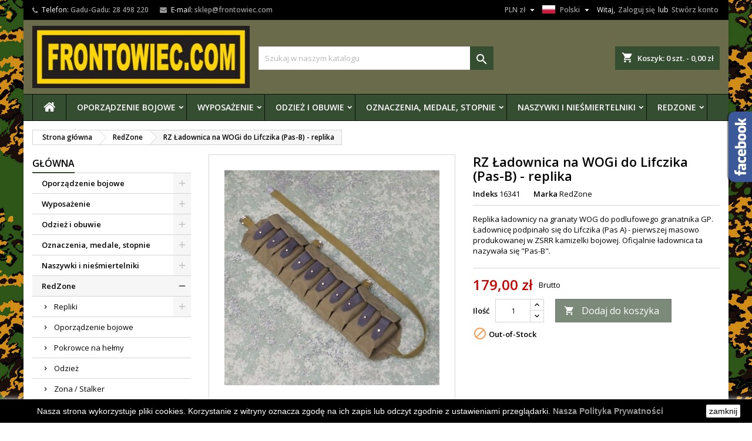

--- FILE ---
content_type: text/html; charset=utf-8
request_url: https://www.frontowiec.com/pl/redzone/6341-rz-ladownica-na-wogi-do-lifczika-pas-b-replika.html
body_size: 32310
content:
<!doctype html>
<html lang="pl">

  <head>
    
      
  <meta charset="utf-8">


  <meta http-equiv="x-ua-compatible" content="ie=edge">



  <link rel="canonical" href="https://www.frontowiec.com/pl/redzone/6341-rz-ladownica-na-wogi-do-lifczika-pas-b-replika.html">

  <title>RZ Ładownica na WOGi do Lifczika (Pas-B) - replika</title>
  <meta name="description" content="Replika ładownicy na granaty WOG do podlufowego granatnika GP. Ładownicę podpinało się do Lifczika (Pas A) - pierwszej masowo produkowanej w ZSRR kamizelki bojowej. Oficjalnie ładownica ta nazywała się &quot;Pas-B&quot;.">
  <meta name="keywords" content="gorka,spetsnaz,fsb,russian army,russia,mountain troops,vso,vitiaz,soviet">
    


  <meta name="viewport" content="width=device-width, initial-scale=1">



  <link rel="icon" type="image/vnd.microsoft.icon" href="https://www.frontowiec.com/img/favicon.ico?1556197595">
  <link rel="shortcut icon" type="image/x-icon" href="https://www.frontowiec.com/img/favicon.ico?1556197595">



    <link rel="stylesheet" href="https://www.frontowiec.com/themes/AngarTheme/assets/cache/theme-7cba70347.css" type="text/css" media="all">


<link rel="stylesheet" href="https://fonts.googleapis.com/css?family=Open+Sans:400,600&amp;subset=latin,latin-ext" type="text/css" media="all" />


   
<script>
var baseDir = 'https://www.frontowiec.com/';
var static_token = 'dc278f8b587995c6c6b589b851dd3f4e';
</script>  
 


  <script type="text/javascript">
        var prestashop = {"cart":{"products":[],"totals":{"total":{"type":"total","label":"Razem","amount":0,"value":"0,00\u00a0z\u0142"},"total_including_tax":{"type":"total","label":"Suma (brutto)","amount":0,"value":"0,00\u00a0z\u0142"},"total_excluding_tax":{"type":"total","label":"Suma (netto)","amount":0,"value":"0,00\u00a0z\u0142"}},"subtotals":{"products":{"type":"products","label":"Produkty","amount":0,"value":"0,00\u00a0z\u0142"},"discounts":null,"shipping":{"type":"shipping","label":"Wysy\u0142ka","amount":0,"value":""},"tax":null},"products_count":0,"summary_string":"0 sztuk","vouchers":{"allowed":1,"added":[]},"discounts":[],"minimalPurchase":0,"minimalPurchaseRequired":""},"currency":{"name":"Z\u0142oty polski","iso_code":"PLN","iso_code_num":"985","sign":"z\u0142"},"customer":{"lastname":null,"firstname":null,"email":null,"birthday":null,"newsletter":null,"newsletter_date_add":null,"optin":null,"website":null,"company":null,"siret":null,"ape":null,"is_logged":false,"gender":{"type":null,"name":null},"addresses":[]},"language":{"name":"Polski (Polish)","iso_code":"pl","locale":"pl-PL","language_code":"pl-pl","is_rtl":"0","date_format_lite":"Y-m-d","date_format_full":"Y-m-d H:i:s","id":1},"page":{"title":"","canonical":null,"meta":{"title":"RZ \u0141adownica na WOGi do Lifczika (Pas-B) - replika","description":"Replika \u0142adownicy na granaty WOG do podlufowego granatnika GP. \u0141adownic\u0119 podpina\u0142o si\u0119 do Lifczika (Pas A) - pierwszej masowo produkowanej w ZSRR kamizelki bojowej. Oficjalnie \u0142adownica ta nazywa\u0142a si\u0119 \"Pas-B\".","keywords":"gorka,spetsnaz,fsb,russian army,russia,mountain troops,vso,vitiaz,soviet","robots":"index"},"page_name":"product","body_classes":{"lang-pl":true,"lang-rtl":false,"country-PL":true,"currency-PLN":true,"layout-left-column":true,"page-product":true,"tax-display-enabled":true,"product-id-6341":true,"product-RZ \u0141adownica na WOGi do Lifczika (Pas-B) - replika":true,"product-id-category-1027":true,"product-id-manufacturer-16":true,"product-id-supplier-0":true,"product-available-for-order":true},"admin_notifications":[]},"shop":{"name":"FRONTOWIEC.COM","logo":"https:\/\/www.frontowiec.com\/img\/frontowiec-logo-1470396257.jpg","stores_icon":"https:\/\/www.frontowiec.com\/img\/frontowiec-logo_stores-1470396831.gif","favicon":"https:\/\/www.frontowiec.com\/img\/favicon.ico"},"urls":{"base_url":"https:\/\/www.frontowiec.com\/","current_url":"https:\/\/www.frontowiec.com\/pl\/redzone\/6341-rz-ladownica-na-wogi-do-lifczika-pas-b-replika.html","shop_domain_url":"https:\/\/www.frontowiec.com","img_ps_url":"https:\/\/www.frontowiec.com\/img\/","img_cat_url":"https:\/\/www.frontowiec.com\/img\/c\/","img_lang_url":"https:\/\/www.frontowiec.com\/img\/l\/","img_prod_url":"https:\/\/www.frontowiec.com\/img\/p\/","img_manu_url":"https:\/\/www.frontowiec.com\/img\/m\/","img_sup_url":"https:\/\/www.frontowiec.com\/img\/su\/","img_ship_url":"https:\/\/www.frontowiec.com\/img\/s\/","img_store_url":"https:\/\/www.frontowiec.com\/img\/st\/","img_col_url":"https:\/\/www.frontowiec.com\/img\/co\/","img_url":"https:\/\/www.frontowiec.com\/themes\/AngarTheme\/assets\/img\/","css_url":"https:\/\/www.frontowiec.com\/themes\/AngarTheme\/assets\/css\/","js_url":"https:\/\/www.frontowiec.com\/themes\/AngarTheme\/assets\/js\/","pic_url":"https:\/\/www.frontowiec.com\/upload\/","pages":{"address":"https:\/\/www.frontowiec.com\/pl\/adres","addresses":"https:\/\/www.frontowiec.com\/pl\/adresy","authentication":"https:\/\/www.frontowiec.com\/pl\/logowanie","cart":"https:\/\/www.frontowiec.com\/pl\/koszyk","category":"https:\/\/www.frontowiec.com\/pl\/index.php?controller=category","cms":"https:\/\/www.frontowiec.com\/pl\/index.php?controller=cms","contact":"https:\/\/www.frontowiec.com\/pl\/kontakt","discount":"https:\/\/www.frontowiec.com\/pl\/rabaty","guest_tracking":"https:\/\/www.frontowiec.com\/pl\/sledzenie-zamowienia-gosc","history":"https:\/\/www.frontowiec.com\/pl\/historia-zamowien","identity":"https:\/\/www.frontowiec.com\/pl\/dane-osobiste","index":"https:\/\/www.frontowiec.com\/pl\/","my_account":"https:\/\/www.frontowiec.com\/pl\/moje-konto","order_confirmation":"https:\/\/www.frontowiec.com\/pl\/potwierdzenie-zamowienia","order_detail":"https:\/\/www.frontowiec.com\/pl\/index.php?controller=order-detail","order_follow":"https:\/\/www.frontowiec.com\/pl\/sledzenie-zamowienia","order":"https:\/\/www.frontowiec.com\/pl\/zamowienie","order_return":"https:\/\/www.frontowiec.com\/pl\/index.php?controller=order-return","order_slip":"https:\/\/www.frontowiec.com\/pl\/pokwitowania","pagenotfound":"https:\/\/www.frontowiec.com\/pl\/nie-znaleziono-strony","password":"https:\/\/www.frontowiec.com\/pl\/odzyskiwanie-hasla","pdf_invoice":"https:\/\/www.frontowiec.com\/pl\/index.php?controller=pdf-invoice","pdf_order_return":"https:\/\/www.frontowiec.com\/pl\/index.php?controller=pdf-order-return","pdf_order_slip":"https:\/\/www.frontowiec.com\/pl\/index.php?controller=pdf-order-slip","prices_drop":"https:\/\/www.frontowiec.com\/pl\/promocje","product":"https:\/\/www.frontowiec.com\/pl\/index.php?controller=product","search":"https:\/\/www.frontowiec.com\/pl\/szukaj","sitemap":"https:\/\/www.frontowiec.com\/pl\/mapa-strony","stores":"https:\/\/www.frontowiec.com\/pl\/sklepy","supplier":"https:\/\/www.frontowiec.com\/pl\/dostawcy","register":"https:\/\/www.frontowiec.com\/pl\/logowanie?create_account=1","order_login":"https:\/\/www.frontowiec.com\/pl\/zamowienie?login=1"},"alternative_langs":{"pl-pl":"https:\/\/www.frontowiec.com\/pl\/redzone\/6341-rz-ladownica-na-wogi-do-lifczika-pas-b-replika.html","en-gb":"https:\/\/www.frontowiec.com\/en\/redzone\/6341-rz-pouch-for-vog-grenade-belt-b-to-lifchik-replica.html"},"theme_assets":"\/themes\/AngarTheme\/assets\/","actions":{"logout":"https:\/\/www.frontowiec.com\/pl\/?mylogout="},"no_picture_image":{"bySize":{"small_default":{"url":"https:\/\/www.frontowiec.com\/img\/p\/pl-default-small_default.jpg","width":98,"height":98},"cart_default":{"url":"https:\/\/www.frontowiec.com\/img\/p\/pl-default-cart_default.jpg","width":125,"height":125},"home_default":{"url":"https:\/\/www.frontowiec.com\/img\/p\/pl-default-home_default.jpg","width":259,"height":259},"medium_default":{"url":"https:\/\/www.frontowiec.com\/img\/p\/pl-default-medium_default.jpg","width":452,"height":452},"large_default":{"url":"https:\/\/www.frontowiec.com\/img\/p\/pl-default-large_default.jpg","width":800,"height":800}},"small":{"url":"https:\/\/www.frontowiec.com\/img\/p\/pl-default-small_default.jpg","width":98,"height":98},"medium":{"url":"https:\/\/www.frontowiec.com\/img\/p\/pl-default-home_default.jpg","width":259,"height":259},"large":{"url":"https:\/\/www.frontowiec.com\/img\/p\/pl-default-large_default.jpg","width":800,"height":800},"legend":""}},"configuration":{"display_taxes_label":true,"display_prices_tax_incl":true,"is_catalog":false,"show_prices":true,"opt_in":{"partner":true},"quantity_discount":{"type":"price","label":"Cena jednostkowa"},"voucher_enabled":1,"return_enabled":0},"field_required":[],"breadcrumb":{"links":[{"title":"Strona g\u0142\u00f3wna","url":"https:\/\/www.frontowiec.com\/pl\/"},{"title":"RedZone","url":"https:\/\/www.frontowiec.com\/pl\/1027-redzone"},{"title":"RZ \u0141adownica na WOGi do Lifczika (Pas-B) - replika","url":"https:\/\/www.frontowiec.com\/pl\/redzone\/6341-rz-ladownica-na-wogi-do-lifczika-pas-b-replika.html"}],"count":3},"link":{"protocol_link":"https:\/\/","protocol_content":"https:\/\/"},"time":1769126338,"static_token":"dc278f8b587995c6c6b589b851dd3f4e","token":"a4ddbbc0d473ee8c03045a75c22e9d9a","debug":false};
        var psemailsubscription_subscription = "https:\/\/www.frontowiec.com\/pl\/module\/ps_emailsubscription\/subscription";
      </script>



  
<script>
    
    function setcook() {
        var nazwa = 'cookie_ue';
        var wartosc = '1';
        var expire = new Date();
        expire.setMonth(expire.getMonth() + 12);
        document.cookie = nazwa + "=" + escape(wartosc) + ";path=/;" + ((expire == null) ? "" : ("; expires=" + expire.toGMTString()))
    }

    
        

    
        
        function closeUeNotify() {
                        $('#cookieNotice').animate(
                    {bottom: '-200px'},
                    2500, function () {
                        $('#cookieNotice').hide();
                    });
            setcook();
                    }
    
        
    
</script>
<style>
    
    .closeFontAwesome:before {
        content: "\f00d";
        font-family: "FontAwesome";
        display: inline-block;
        font-size: 23px;
        line-height: 23px;
        color: #FFFFFF;
        padding-right: 15px;
        cursor: pointer;
    }

    .closeButtonNormal {
         display: block; 
        text-align: center;
        padding: 2px 5px;
        border-radius: 2px;
        color: #000000;
        background: #FFFFFF;
        cursor: pointer;
    }

    #cookieNotice p {
        margin: 0px;
        padding: 0px;
    }


    #cookieNoticeContent {
        
                
    }

    
</style>
<div id="cookieNotice" style=" width: 100%; position: fixed; bottom:0px; box-shadow: 0px 0 10px 0 #FFFFFF; background: #000000; z-index: 9999; font-size: 14px; line-height: 1.3em; font-family: arial; left: 0px; text-align:center; color:#FFF; opacity: 1 ">
    <div id="cookieNoticeContent" style="position:relative; margin:auto; width:100%; display:block;">
        <table style="width:100%;">
            <tr>
                        <td style="text-align:center;">
                Nasza strona wykorzystuje pliki cookies. Korzystanie z witryny oznacza zgodę na ich zapis lub odczyt zgodnie z ustawieniami przeglądarki. <a href="http://www.frontowiec.com/pl/content/6-polityka-prywatnosci" target="_self"><b>Nasza Polityka Prywatności</b></a>
            </td>
                            <td style="width:80px; vertical-align:middle; padding-right:20px; text-align:right;">
                                            <span class="closeButtonNormal" onclick="closeUeNotify()">zamknij</span>
                                    </td>
                        </tr>
            <tr>
                            </tr>
        </table>
    </div>
</div>
<style>
body {
background-color: #ffffff;
font-family: "Open Sans", Arial, Helvetica, sans-serif;
}

.products .product-miniature .product-title {
height: 32px;
}

.products .product-miniature .product-title a {
font-size: 14px;
line-height: 16px;
}

#content-wrapper .products .product-miniature .product-desc {
height: 70px;
}

@media (min-width: 991px) {
#home_categories ul li .cat-container {
min-height: 250px;
}
}

@media (min-width: 768px) {
a#_desktop_logo {
padding-top: 0px;
padding-bottom: 20px;
}
}

nav.header-nav {
background: #000000;
}

nav.header-nav,
.header_sep2 #contact-link span.shop-phone,
.header_sep2 #contact-link span.shop-phone.shop-tel,
.header_sep2 #contact-link span.shop-phone:last-child,
.header_sep2 .lang_currency_top,
.header_sep2 .lang_currency_top:last-child,
.header_sep2 #_desktop_currency_selector,
.header_sep2 #_desktop_language_selector,
.header_sep2 #_desktop_user_info {
border-color: #dadada;
}

#contact-link,
#contact-link a,
.lang_currency_top span.lang_currency_text,
.lang_currency_top .dropdown i.expand-more,
nav.header-nav .user-info span,
nav.header-nav .user-info a.logout,
#languages-block-top div.current,
nav.header-nav a{
color: #ffffff;
}

#contact-link span.shop-phone strong,
#contact-link span.shop-phone strong a,
.lang_currency_top span.expand-more,
nav.header-nav .user-info a.account {
color: #999999;
}

#contact-link span.shop-phone i {
color: #999999;
}

.header-top {
background: #6a6b4b;
}

div#search_widget form button[type=submit] {
background: #354d31;
color: ;
}

div#search_widget form button[type=submit]:hover {
background: #2e3f2b;
color: ;
}


#header div#_desktop_cart .blockcart .header {
background: #354d31;
}

#header div#_desktop_cart .blockcart .header a.cart_link {
color: ;
}


#homepage-slider .bx-wrapper .bx-pager.bx-default-pager a:hover,
#homepage-slider .bx-wrapper .bx-pager.bx-default-pager a.active{
background: #009ad0;
}

div#rwd_menu {
background: #354d31;
}

div#rwd_menu,
div#rwd_menu a {
color: #ffffff;
}

div#rwd_menu,
div#rwd_menu .rwd_menu_item,
div#rwd_menu .rwd_menu_item:first-child {
border-color: #0a1208;
}

div#rwd_menu .rwd_menu_item:hover,
div#rwd_menu .rwd_menu_item:focus,
div#rwd_menu .rwd_menu_item a:hover,
div#rwd_menu .rwd_menu_item a:focus {
color: #ffffff;
background: #2e3f2b;
}

#mobile_top_menu_wrapper2 .top-menu li a:hover,
.rwd_menu_open ul.user_info li a:hover {
background: #009ad0;
color: ;
}

#_desktop_top_menu{
background: #354d31;
}

#_desktop_top_menu,
#_desktop_top_menu > ul > li,
.menu_sep1 #_desktop_top_menu > ul > li,
.menu_sep1 #_desktop_top_menu > ul > li:last-child,
.menu_sep2 #_desktop_top_menu,
.menu_sep2 #_desktop_top_menu > ul > li,
.menu_sep2 #_desktop_top_menu > ul > li:last-child,
.menu_sep3 #_desktop_top_menu,
.menu_sep4 #_desktop_top_menu,
.menu_sep5 #_desktop_top_menu,
.menu_sep6 #_desktop_top_menu {
border-color: #0a1208;
}

#_desktop_top_menu > ul > li > a {
color: #ffffff;
}

#_desktop_top_menu > ul > li:hover > a {
color: #ffffff;
background: #2e3f2b;
}

.submenu1 #_desktop_top_menu .popover.sub-menu ul.top-menu li a:hover {
background: #009ad0;
color: ;
}

#home_categories .homecat_title span {
border-color: ;
}

#home_categories ul li .homecat_name span {
background: ;
}

#home_categories ul li a.view_more {
background: ;
color: ;
border-color: ;
}

#home_categories ul li a.view_more:hover {
background: ;
color: ;
border-color: ;
}

.columns .text-uppercase a,
.columns .text-uppercase span,
.columns div#_desktop_cart .cart_index_title a,
#home_man_product .catprod_title a span {
border-color: #354d31;
}

#index .tabs ul.nav-tabs li.nav-item a.active,
#index .tabs ul.nav-tabs li.nav-item a:hover,
.index_title a,
.index_title span {
border-color: #354d31;
}

a.product-flags span.product-flag.new,
#home_cat_product a.product-flags span.product-flag.new,
#product #content .product-flags li,
#product #content .product-flags .product-flag.new {
background: #fed500;
}

.products .product-miniature .product-title a,
#home_cat_product ul li .right-block .name_block a {
color: #292929;
}

.products .product-miniature span.price,
#home_cat_product ul li .product-price-and-shipping .price,
.ui-widget .search_right span.search_price {
color: #cc0000;
}

.button-container .add-to-cart:hover,
#subcart .cart-buttons .viewcart:hover {
background: #282828;
color: #ffffff;
border-color: #282828;
}

.button-container .add-to-cart,
.button-container .add-to-cart:disabled,
#subcart .cart-buttons .viewcart {
background: #354d31;
color: #ffffff;
border-color: #2e3f2b;
}

#home_cat_product .catprod_title span {
border-color: ;
}

#home_man .man_title span {
border-color: ;
}

div#angarinfo_block .icon_cms {
color: #666666;
}

.footer-container {
background: #333333;
}

.footer-container,
.footer-container .h3,
.footer-container .links .title,
.row.social_footer {
border-color: #dadada;
}

.footer-container .h3 span,
.footer-container .h3 a,
.footer-container .links .title span.h3,
.footer-container .links .title a.h3 {
border-color: #354d31;
}

.footer-container,
.footer-container .h3,
.footer-container .links .title .h3,
.footer-container a,
.footer-container li a,
.footer-container .links ul>li a {
color: #999999;
}

.block_newsletter .btn-newsletter {
background: #354d31;
color: ;
}

.block_newsletter .btn-newsletter:hover {
background: #282828;
color: ;
}

.footer-container .bottom-footer {
background: #282828;
border-color: #3e3e3e;
color: #ffffff;
}

.product-prices .current-price span.price {
color: #cc0000;
}

.product-add-to-cart button.btn.add-to-cart:hover {
background: #000000;
color: #ffffff;
border-color: #282828;
}

.product-add-to-cart button.btn.add-to-cart,
.product-add-to-cart button.btn.add-to-cart:disabled {
background: #354d31;
color: #ffffff;
border-color: #282828;
}

#product .tabs ul.nav-tabs li.nav-item a.active,
#product .tabs ul.nav-tabs li.nav-item a:hover,
#product .index_title span,
.page-product-heading span {
border-color: #354d31;
}

.btn-primary:hover {
background: #3aa04c;
color: #ffffff;
border-color: #196f28;
}

.btn-primary,
.btn-primary.disabled,
.btn-primary:disabled,
.btn-primary.disabled:hover {
background: #43b754;
color: #ffffff;
border-color: #399a49;
}

.btn-secondary:hover {
background: #5a5a5a;
color: #ffffff;
border-color: #4c4c4c;
}

.btn-secondary,
.btn-secondary.disabled,
.btn-secondary:disabled,
.btn-secondary.disabled:hover {
background: #6f6f6f;
color: #ffffff;
border-color: #5f5f5f;
}

.form-control:focus, .input-group.focus {
border-color: ;;
outline-color: ;;
}

body .pagination .page-list .current a,
body .pagination .page-list a:hover,
body .pagination .page-list .current a.disabled,
body .pagination .page-list .current a.disabled:hover {
color: ;
}

.page-my-account #content .links a:hover i {
color: ;
}

#scroll_top {
background: ;
color: ;
}

#scroll_top:hover,
#scroll_top:focus {
background: ;
color: ;
}

</style><style>
		body ul.product_list .availability span.label-warning {
			background-color:#354d31;
			color:#ffffff;
			border-color:#2e3f2b;
			cursor:pointer;	
		}
		body ul.product_list .availability span.label-warning:hover {
			background-color:#282828;
			color:#ffffff;
			border-color:#282828;	
		}
		body ul.product_list .availability span.label-danger,
		body ul.product_list .availability span.label-danger:hover {
			background-color:rgba(53,77,49,0.3);
			color:#ffffff;
			border-color:#2e3f2b;
			cursor:pointer;	
		}
		.button.ajax_add_to_cart_button.disabled {
			display:none;	
		}
		body ul.product_list .availability span.label-warning::before {
			margin-left: -10px;
			content: "\f07a";
			font-family: "FontAwesome";
			display: inline-block;
			font-size: 13px;
			line-height: 12px;
			width: 30px;
			text-align: center;
			font-weight: normal;
			vertical-align:bottom;
		}
		body ul.product_list .availability span.label-success {
			display:none;
		}
		form.compare-form .bt_compare {
			background-color:#6A6B4B;
			border-color:#6A6B4B;
		}
		#HOOK_PAYMENT .payment_module a.bankwire span::before {
			content: '\0020';
			width: 6px;
			display: inline-block;
		}
		/*
		body ul.product_list .availability span.label-success {
			display:none;	
		}
		*/
		.refrence_box p#manufacturer_name {
			display:none;	
		}
		
		#angarinfo_block .col-xs-3 {
			width: auto;
			font-size:16px;
			color:#000;
			/* font-weight:bold; */	
		}
		#angarinfo_block .col-xs-3 img {
			height:40px;
			width:auto;	
		}
		#angarinfo_block .container > div:nth-of-type(1) { 
			clear:both;
			width:100%;
			text-align:left;
			margin-bottom:12px;
		}
		#angarinfo_block .container > div:nth-of-type(1) p { 
			text-align:left !important;
			color:black;
		}		
		
		.sf-menu > li > ul > li {
			margin-bottom: 12px; 
		}
		@media (max-width: 767px) {
			.sf-menu > li > ul > li {
				margin-bottom:6px; 
			} 
		}
		
		.sf-menu a:hover {
			text-decoration: none;	
		}
		
		.submenu1 .sf-menu li li ul {
			display: block !important;
			opacity: 1 !important;
		}
		
		/* BEGIN old version csstpl.tpl */
		/* Menu */

		@media (min-width: 768px) {
			#block_top_menu{
				background: #354d31;
			}
		}
		
		.cat-title{
			background: #354d31;
			color: #ffffff;
		}
		
		.menu_sep2 .cat-title,
		body #page #block_top_menu,
		body #page .sf-menu > li{
			border-color: #0a1208;
		}
		
		@media (min-width: 768px) {
		.sf-menu > li > a{
			color: #ffffff;
		}
		}
		
		.sf-menu > li.sfHover > a,
		.sf-menu > li > a:hover,
		.sf-menu > li.sfHoverForce > a {
			color: #ffffff;
			background: #2e3f2b;
		}
		
		@media (min-width: 768px) {
			.submenu2 .sf-menu li ul li a:hover{
				background: #009ad0;
			}
		}
		
		@media (max-width: 767px) {
			.sf-menu > li.sfHover > a, .sf-menu > li > a:hover, .sf-menu > li.sfHoverForce > a { 
				background: #009ad0; 
			}
		}

		/* END old version csstpl.tpl */
		
		/* BEGIN poprawa stylowania cookie */
		
		#cookieNoticeContent td {			
			padding: 9px 10px;	
		}
		#cookieNoticeContent td a {			
			color: #999999;	
		}		
		
		/* END poprawa stylowania cookie */	
		
		/* BEGIN slider */
		#block_top_menu:after {
			content: "";
			display: table;
			width:100%;
			height:1px;				
		}
		#carousel:before {
			content: "";
			display: table;	
		}
		#carousel {
			max-width: 1170px;
			margin-right: auto;
			margin-left: auto;	
		}
		.carousel-item h2 {
			display: none;	
		}
		.carousel .carousel-inner {
			height: auto;
		}		
		/* END slider */
		.clr100 {
			width:100%;
			clear:both;
			height:0.01px;	
		}
		p.news_info {
			display: none;
		}
		.sf-menu > li > a {
			padding-left: 9px;	
		}
		.block-promo.promo-highlighted {
			display: none;
		}
		.js-discount.card-block.promo-discounts {
			display: none;	
		}
		.bx-prev::before {
			content: "";
		}
		.bx-next::before {
			content: "";
		}
		/* poprawa gwiazdek - review */
		#left-column #angarbest.best-products .product-miniature .has-reviews .product-list-reviews {
			top: -3px;
			right: 19px;
			width: auto;	
		}
		#left-column #angarbest.best-products .product-miniature .has-reviews .product-right {
			padding-top: 2px;	
		}
		.products-restricted-for-your-country {
			background-color: transparent;
			border: 1px solid red;
			color: black;	
		}
		.products-restricted-for-your-country i.material-icons {
			color: red;	
		}
		body#module-smartblog-details .articleContent a.btn.btn-default {
			
			text-decoration: none;
			
			display: inline-block;
			background-color: #354d31;
			color: #FFF;
			padding: 5px 20px;
			margin: 0 auto;
			/* max-width: 140px; */
			text-align: center;
			font-weight: 700;
			margin-top: 1em;
			
			font-size: 13px;
			line-height: 18px;
			
		}
		body#module-smartblog-details .articleContent a.btn.btn-default:hover {
			background-color: #000;
			text-decoration: underline;	
		}
		.smart-blog-single-post-title {
			color: #000;
		}
		.smart-blog-posts-info .comment-count-number {		
			background-color: #354d31;
		}
	</style>



    
  <meta property="og:type" content="product">
  <meta property="og:url" content="https://www.frontowiec.com/pl/redzone/6341-rz-ladownica-na-wogi-do-lifczika-pas-b-replika.html">
  <meta property="og:title" content="RZ Ładownica na WOGi do Lifczika (Pas-B) - replika">
  <meta property="og:site_name" content="FRONTOWIEC.COM">
  <meta property="og:description" content="Replika ładownicy na granaty WOG do podlufowego granatnika GP. Ładownicę podpinało się do Lifczika (Pas A) - pierwszej masowo produkowanej w ZSRR kamizelki bojowej. Oficjalnie ładownica ta nazywała się &quot;Pas-B&quot;.">
  <meta property="og:image" content="https://www.frontowiec.com/38448-large_default/rz-ladownica-na-wogi-do-lifczika-pas-b-replika.jpg">
  <meta property="product:pretax_price:amount" content="179">
  <meta property="product:pretax_price:currency" content="PLN">
  <meta property="product:price:amount" content="179">
  <meta property="product:price:currency" content="PLN">
    <meta property="product:weight:value" content="1.500000">
  <meta property="product:weight:units" content="kg">
  
  </head>

  <body id="product" class="lang-pl country-pl currency-pln layout-left-column page-product tax-display-enabled product-id-6341 product-rz-Ladownica-na-wogi-do-lifczika-pas-b-replika product-id-category-1027 product-id-manufacturer-16 product-id-supplier-0 product-available-for-order 	custom_pattern #ffffff bg_attatchment_fixed bg_position_tl bg_repeat_xy bg_size_initial slider_position_top slider_controls_white banners_top3 banners_top_tablets3 banners_top_phones1 banners_bottom3 banners_bottom_tablets3 banners_bottom_phones1 submenu1 pl_1col_qty_5 pl_2col_qty_4 pl_3col_qty_3 pl_1col_qty_bigtablets_4 pl_2col_qty_bigtablets_3 pl_3col_qty_bigtablets_2 pl_1col_qty_tablets_3 pl_1col_qty_phones_1 home_tabs2 pl_border_type2 32 14 16 pl_button_icon_no pl_button_qty4 pl_desc_no pl_reviews_no pl_availability_yes    product_tabs1    menu_sep2 header_sep0 slider_boxed            pl_man_yes      mainfont_Open_Sans  standard_carusele">

    
      
    

    <main>
      
              

      <header id="header">
        
          


  <div class="header-banner">
    
  </div>



  <nav class="header-nav">
    <div class="container">
      <div class="row">
          <div class="col-md-12 col-xs-12">
            <div id="_desktop_contact_link">
  <div id="contact-link">

			<span class="shop-phone contact_link">
			<a href="https://www.frontowiec.com/pl/kontakt">Kontakt</a>
		</span>
	
			<span class="shop-phone shop-tel">
			<i class="fa fa-phone"></i>
			<span class="shop-phone_text">Telefon:</span>
			<strong>Gadu-Gadu: 28 498 220</strong>
		</span>
	
			<span class="shop-phone shop-email">
			<i class="fa fa-envelope"></i>
			<span class="shop-phone_text">E-mail:</span>
			<strong><a href="&#109;&#97;&#105;&#108;&#116;&#111;&#58;%73%6b%6c%65%70@%66%72%6f%6e%74%6f%77%69%65%63.%63%6f%6d" >&#x73;&#x6b;&#x6c;&#x65;&#x70;&#x40;&#x66;&#x72;&#x6f;&#x6e;&#x74;&#x6f;&#x77;&#x69;&#x65;&#x63;&#x2e;&#x63;&#x6f;&#x6d;</a></strong>
		</span>
	
  </div>
</div>


            <div id="_desktop_user_info">
  <div class="user-info">


	<ul class="user_info hidden-md-up">

		
			<li><a href="https://www.frontowiec.com/pl/moje-konto" title="Zaloguj się do swojego konta klienta" rel="nofollow">Zaloguj się</a></li>
			<li><a href="https://www.frontowiec.com/pl/logowanie?create_account=1" title="Zaloguj się do swojego konta klienta" rel="nofollow">Stwórz konto</a></li>

		
	</ul>


	<div class="hidden-sm-down">
		<span class="welcome">Witaj,</span>
					<a class="account" href="https://www.frontowiec.com/pl/moje-konto" title="Zaloguj się do swojego konta klienta" rel="nofollow">Zaloguj się</a>

			<span class="or">lub</span>

			<a class="account" href="https://www.frontowiec.com/pl/logowanie?create_account=1" title="Zaloguj się do swojego konta klienta" rel="nofollow">Stwórz konto</a>
			</div>


  </div>
</div><div id="_desktop_language_selector" class="lang_currency_top">
  <div class="language-selector-wrapper">
	<div class="language-selector dropdown js-dropdown">
	  <button data-toggle="dropdown" class="hidden-sm-down2 btn-unstyle" aria-haspopup="true" aria-expanded="false" aria-label="Lista rozwijana języków">
		<img src="https://www.frontowiec.com/img/l/1.jpg" alt="pl" width="16" height="11" />
		<span class="expand-more">Polski</span>
		<i class="material-icons expand-more">&#xE5C5;</i>
	  </button>
	  <ul class="dropdown-menu hidden-sm-down2" aria-labelledby="language-selector-label">
				  <li  class="current" >
			<a href="https://www.frontowiec.com/pl/redzone/6341-rz-ladownica-na-wogi-do-lifczika-pas-b-replika.html" class="dropdown-item">
				<img src="https://www.frontowiec.com/img/l/1.jpg" alt="pl" width="16" height="11" />
				<span>Polski</span>
			</a>
		  </li>
				  <li >
			<a href="https://www.frontowiec.com/en/redzone/6341-rz-pouch-for-vog-grenade-belt-b-to-lifchik-replica.html" class="dropdown-item">
				<img src="https://www.frontowiec.com/img/l/2.jpg" alt="en" width="16" height="11" />
				<span>Angielski</span>
			</a>
		  </li>
			  </ul>
	</div>
  </div>
</div>
<div id="_desktop_currency_selector" class="lang_currency_top">
  <div class="currency-selector dropdown js-dropdown">
	<button data-target="#" data-toggle="dropdown" class="hidden-sm-down2 btn-unstyle" aria-haspopup="true" aria-expanded="false" aria-label="Lista rozwijana walut">
	  <span class="expand-more _gray-darker">PLN zł</span>
	  <i class="material-icons expand-more">&#xE5C5;</i>
	</button>
	<ul class="dropdown-menu hidden-sm-down2" aria-labelledby="currency-selector-label">
	  		<li >
		  <a title="Euro" rel="nofollow" href="https://www.frontowiec.com/pl/redzone/6341-rz-ladownica-na-wogi-do-lifczika-pas-b-replika.html?SubmitCurrency=1&amp;id_currency=2" class="dropdown-item">EUR €</a>
		</li>
	  		<li  class="current" >
		  <a title="Złoty polski" rel="nofollow" href="https://www.frontowiec.com/pl/redzone/6341-rz-ladownica-na-wogi-do-lifczika-pas-b-replika.html?SubmitCurrency=1&amp;id_currency=1" class="dropdown-item">PLN zł</a>
		</li>
	  		<li >
		  <a title="Dolar amerykański" rel="nofollow" href="https://www.frontowiec.com/pl/redzone/6341-rz-ladownica-na-wogi-do-lifczika-pas-b-replika.html?SubmitCurrency=1&amp;id_currency=3" class="dropdown-item">USD $</a>
		</li>
	  	</ul>
  </div>
</div>

          </div>
      </div>
    </div>
  </nav>



  <div class="header-top">
    <div class="container">
	  <div class="row">
		<a href="https://www.frontowiec.com/" class="col-md-4 hidden-sm-down2" id="_desktop_logo">
			<img class="logo img-responsive" src="https://www.frontowiec.com/img/frontowiec-logo-1470396257.jpg" alt="FRONTOWIEC.COM">
		</a>
		
<div id="_desktop_cart">

	<div class="cart_top">

		<div class="blockcart cart-preview inactive" data-refresh-url="//www.frontowiec.com/pl/module/ps_shoppingcart/ajax">
			<div class="header">
			
				<div class="cart_index_title">
					<a class="cart_link" rel="nofollow" href="//www.frontowiec.com/pl/koszyk?action=show">
						<i class="material-icons shopping-cart">shopping_cart</i>
						<span class="hidden-sm-down cart_title">Koszyk:</span>
						<span class="cart-products-count">
							0<span> szt. - 0,00 zł</span>
						</span>
					</a>
				</div>


				<div id="subcart">

					<ul class="cart_products">

											<li>W koszyku nie ma jeszcze produktów</li>
					
										</ul>

					<ul class="cart-subtotals">

				
						<li>
							<span class="text">Wysyłka</span>
							<span class="value"></span>
							<span class="clearfix"></span>
						</li>

						<li>
							<span class="text">Razem</span>
							<span class="value">0,00 zł</span>
							<span class="clearfix"></span>
						</li>

					</ul>

					<div class="cart-buttons">
						<a class="btn btn-primary viewcart" href="//www.frontowiec.com/pl/koszyk?action=show">Realizuj zamówienie <i class="material-icons">&#xE315;</i></a>
											</div>

				</div>

			</div>
		</div>

	</div>

</div>


<!-- Block search module TOP -->
<div id="_desktop_search_widget" class="col-lg-4 col-md-4 col-sm-12 search-widget hidden-sm-down ">
	<div id="search_widget" data-search-controller-url="//www.frontowiec.com/pl/szukaj">
		<form method="get" action="//www.frontowiec.com/pl/szukaj">
			<input type="hidden" name="controller" value="search">
			<input type="text" name="s" value="" placeholder="Szukaj w naszym katalogu" aria-label="Szukaj">
			<button type="submit">
				<i class="material-icons search">&#xE8B6;</i>
				<span class="hidden-xl-down">Szukaj</span>
			</button>
		</form>
	</div>
</div>
<!-- /Block search module TOP -->
<script>
  var productUnavailableForCountry = false;
  var productsInCartAreUnavailableForCountry = false;
  var productsInCartAreUnavailableForCountryNotification = false;
</script>

		<div class="clearfix"></div>
	  </div>
    </div>

	<div id="rwd_menu" class="hidden-md-up">
		<div class="container">
			<div id="menu-icon2" class="rwd_menu_item"><i class="material-icons d-inline">&#xE5D2;</i></div>
			<div id="search-icon" class="rwd_menu_item"><i class="material-icons search">&#xE8B6;</i></div>
			<div id="user-icon" class="rwd_menu_item"><i class="material-icons logged">&#xE7FF;</i></div>
			<div id="_mobile_cart" class="rwd_menu_item"></div>
		</div>
		<div class="clearfix"></div>
	</div>

	<div class="container">
		<div id="mobile_top_menu_wrapper2" class="rwd_menu_open hidden-md-up" style="display:none;">
			<div class="js-top-menu mobile" id="_mobile_top_menu"></div>
		</div>

		<div id="mobile_search_wrapper" class="rwd_menu_open hidden-md-up" style="display:none;">
			<div id="_mobile_search_widget"></div>
		</div>

		<div id="mobile_user_wrapper" class="rwd_menu_open hidden-md-up" style="display:none;">
			<div id="_mobile_user_info"></div>
		</div>
	</div>
  </div>
  

<div class="menu js-top-menu position-static hidden-sm-down" id="_desktop_top_menu">
    
          <ul class="top-menu container" id="top-menu" data-depth="0">

					<li class="home_icon"><a href="https://www.frontowiec.com/"><i class="icon-home"></i><span>Strona główna</span></a></li>
		
                    <li class="category" id="category-83">
                          <a
                class="dropdown-item sf-with-ul"
                href="https://www.frontowiec.com/pl/83-oporzadzenie-bojowe" data-depth="0"
                              >
                                                                      <span class="float-xs-right hidden-md-up">
                    <span data-target="#top_sub_menu_95515" data-toggle="collapse" class="navbar-toggler collapse-icons">
                      <i class="material-icons add">&#xE313;</i>
                      <i class="material-icons remove">&#xE316;</i>
                    </span>
                  </span>
                                Oporządzenie bojowe
              </a>
                            <div  class="popover sub-menu js-sub-menu collapse" id="top_sub_menu_95515">
                
          <ul class="top-menu container"  data-depth="1">

		
                    <li class="category" id="category-94">
                          <a
                class="dropdown-item dropdown-submenu"
                href="https://www.frontowiec.com/pl/94-kamizelki-kuloodporne-i-przeciwodlamkowe" data-depth="1"
                              >
                                kamizelki kuloodporne i przeciwodłamkowe
              </a>
                          </li>
                    <li class="category" id="category-112">
                          <a
                class="dropdown-item dropdown-submenu"
                href="https://www.frontowiec.com/pl/112-komplety-oporzadzenia" data-depth="1"
                              >
                                komplety oporządzenia
              </a>
                          </li>
                    <li class="category" id="category-27">
                          <a
                class="dropdown-item dropdown-submenu"
                href="https://www.frontowiec.com/pl/27-kamizelki-bojowe" data-depth="1"
                              >
                                kamizelki bojowe
              </a>
                          </li>
                    <li class="category" id="category-84">
                          <a
                class="dropdown-item dropdown-submenu"
                href="https://www.frontowiec.com/pl/84-kamizelki-i-panele-molle" data-depth="1"
                              >
                                kamizelki i panele MOLLE
              </a>
                          </li>
                    <li class="category" id="category-86">
                          <a
                class="dropdown-item dropdown-submenu"
                href="https://www.frontowiec.com/pl/86-pasy-i-szelki-bojowe" data-depth="1"
                              >
                                pasy i szelki bojowe
              </a>
                          </li>
                    <li class="category" id="category-28">
                          <a
                class="dropdown-item dropdown-submenu"
                href="https://www.frontowiec.com/pl/28-historyczne-ladownice" data-depth="1"
                              >
                                historyczne ładownice
              </a>
                          </li>
                    <li class="category" id="category-85">
                          <a
                class="dropdown-item dropdown-submenu sf-with-ul"
                href="https://www.frontowiec.com/pl/85-modulowe-ladownice-molle" data-depth="1"
                              >
                                                                      <span class="float-xs-right hidden-md-up">
                    <span data-target="#top_sub_menu_49788" data-toggle="collapse" class="navbar-toggler collapse-icons">
                      <i class="material-icons add">&#xE313;</i>
                      <i class="material-icons remove">&#xE316;</i>
                    </span>
                  </span>
                                modułowe ładownice - MOLLE
              </a>
                            <div  class="collapse" id="top_sub_menu_49788">
                
          <ul class="top-menu container"  data-depth="2">

		
                    <li class="category" id="category-121">
                          <a
                class="dropdown-item"
                href="https://www.frontowiec.com/pl/121-medyczne" data-depth="2"
                              >
                                medyczne
              </a>
                          </li>
                    <li class="category" id="category-122">
                          <a
                class="dropdown-item"
                href="https://www.frontowiec.com/pl/122-uniwersalne" data-depth="2"
                              >
                                uniwersalne
              </a>
                          </li>
                    <li class="category" id="category-123">
                          <a
                class="dropdown-item"
                href="https://www.frontowiec.com/pl/123-pozostale-ladownice" data-depth="2"
                              >
                                pozostałe ładownice
              </a>
                          </li>
                    <li class="category" id="category-118">
                          <a
                class="dropdown-item"
                href="https://www.frontowiec.com/pl/118-na-granaty" data-depth="2"
                              >
                                na granaty
              </a>
                          </li>
                    <li class="category" id="category-119">
                          <a
                class="dropdown-item"
                href="https://www.frontowiec.com/pl/119-na-manierki-menazki" data-depth="2"
                              >
                                na manierki/menażki
              </a>
                          </li>
                    <li class="category" id="category-120">
                          <a
                class="dropdown-item"
                href="https://www.frontowiec.com/pl/120-na-radio" data-depth="2"
                              >
                                na radio
              </a>
                          </li>
                    <li class="category" id="category-117">
                          <a
                class="dropdown-item"
                href="https://www.frontowiec.com/pl/117-na-magazynki" data-depth="2"
                              >
                                na magazynki
              </a>
                          </li>
              </ul>
    
              </div>
                          </li>
                    <li class="category" id="category-111">
                          <a
                class="dropdown-item dropdown-submenu"
                href="https://www.frontowiec.com/pl/111-plecaki" data-depth="1"
                              >
                                plecaki
              </a>
                          </li>
                    <li class="category" id="category-136">
                          <a
                class="dropdown-item dropdown-submenu"
                href="https://www.frontowiec.com/pl/136-zabezpieczenia" data-depth="1"
                              >
                                zabezpieczenia
              </a>
                          </li>
                    <li class="category" id="category-128">
                          <a
                class="dropdown-item dropdown-submenu"
                href="https://www.frontowiec.com/pl/128-gogle" data-depth="1"
                              >
                                gogle
              </a>
                          </li>
                    <li class="category" id="category-1004">
                          <a
                class="dropdown-item dropdown-submenu"
                href="https://www.frontowiec.com/pl/1004-pasy-do-broni" data-depth="1"
                              >
                                pasy do broni
              </a>
                          </li>
                    <li class="category" id="category-14">
                          <a
                class="dropdown-item dropdown-submenu"
                href="https://www.frontowiec.com/pl/14-kabury-i-pokrowce" data-depth="1"
                              >
                                kabury i pokrowce
              </a>
                          </li>
              </ul>
    
              </div>
                          </li>
                    <li class="category" id="category-5">
                          <a
                class="dropdown-item sf-with-ul"
                href="https://www.frontowiec.com/pl/5-wyposazenie" data-depth="0"
                              >
                                                                      <span class="float-xs-right hidden-md-up">
                    <span data-target="#top_sub_menu_16817" data-toggle="collapse" class="navbar-toggler collapse-icons">
                      <i class="material-icons add">&#xE313;</i>
                      <i class="material-icons remove">&#xE316;</i>
                    </span>
                  </span>
                                Wyposażenie
              </a>
                            <div  class="popover sub-menu js-sub-menu collapse" id="top_sub_menu_16817">
                
          <ul class="top-menu container"  data-depth="1">

		
                    <li class="category" id="category-11">
                          <a
                class="dropdown-item dropdown-submenu"
                href="https://www.frontowiec.com/pl/11-ochrona-osobista" data-depth="1"
                              >
                                ochrona osobista
              </a>
                          </li>
                    <li class="category" id="category-22">
                          <a
                class="dropdown-item dropdown-submenu"
                href="https://www.frontowiec.com/pl/22-helmy-i-helmofony" data-depth="1"
                              >
                                hełmy i hełmofony
              </a>
                          </li>
                    <li class="category" id="category-1049">
                          <a
                class="dropdown-item dropdown-submenu"
                href="https://www.frontowiec.com/pl/1049-pokrowce-na-helmy" data-depth="1"
                              >
                                pokrowce na hełmy
              </a>
                          </li>
                    <li class="category" id="category-104">
                          <a
                class="dropdown-item dropdown-submenu"
                href="https://www.frontowiec.com/pl/104-optyka-i-akcesoria" data-depth="1"
                              >
                                optyka i akcesoria
              </a>
                          </li>
                    <li class="category" id="category-31">
                          <a
                class="dropdown-item dropdown-submenu"
                href="https://www.frontowiec.com/pl/31-manierki-menazki-lopatki" data-depth="1"
                              >
                                manierki, menażki, łopatki
              </a>
                          </li>
                    <li class="category" id="category-30">
                          <a
                class="dropdown-item dropdown-submenu"
                href="https://www.frontowiec.com/pl/30-pasy-i-klamry" data-depth="1"
                              >
                                pasy i klamry
              </a>
                          </li>
                    <li class="category" id="category-114">
                          <a
                class="dropdown-item dropdown-submenu"
                href="https://www.frontowiec.com/pl/114-palatki-namioty-spiwory" data-depth="1"
                              >
                                pałatki, namioty, śpiwory
              </a>
                          </li>
                    <li class="category" id="category-29">
                          <a
                class="dropdown-item dropdown-submenu"
                href="https://www.frontowiec.com/pl/29-worki-i-torby" data-depth="1"
                              >
                                worki i torby
              </a>
                          </li>
                    <li class="category" id="category-126">
                          <a
                class="dropdown-item dropdown-submenu"
                href="https://www.frontowiec.com/pl/126-medyczne" data-depth="1"
                              >
                                medyczne
              </a>
                          </li>
                    <li class="category" id="category-1021">
                          <a
                class="dropdown-item dropdown-submenu"
                href="https://www.frontowiec.com/pl/1021-ochrona-przed-bronia-abc" data-depth="1"
                              >
                                ochrona przed bronią ABC
              </a>
                          </li>
                    <li class="category" id="category-33">
                          <a
                class="dropdown-item dropdown-submenu"
                href="https://www.frontowiec.com/pl/33-inne-wyposazenie" data-depth="1"
                              >
                                inne wyposażenie
              </a>
                          </li>
                    <li class="category" id="category-39">
                          <a
                class="dropdown-item dropdown-submenu"
                href="https://www.frontowiec.com/pl/39-flagi-i-proporczyki" data-depth="1"
                              >
                                flagi i proporczyki
              </a>
                          </li>
                    <li class="category" id="category-1025">
                          <a
                class="dropdown-item dropdown-submenu"
                href="https://www.frontowiec.com/pl/1025-roznosci" data-depth="1"
                              >
                                różności
              </a>
                          </li>
                    <li class="category" id="category-68">
                          <a
                class="dropdown-item dropdown-submenu"
                href="https://www.frontowiec.com/pl/68-ksiazki-i-plakaty" data-depth="1"
                              >
                                książki i plakaty
              </a>
                          </li>
                    <li class="category" id="category-71">
                          <a
                class="dropdown-item dropdown-submenu"
                href="https://www.frontowiec.com/pl/71-filmy-i-muzyka" data-depth="1"
                              >
                                filmy i muzyka
              </a>
                          </li>
              </ul>
    
              </div>
                          </li>
                    <li class="category" id="category-2">
                          <a
                class="dropdown-item sf-with-ul"
                href="https://www.frontowiec.com/pl/2-odziez-i-obuwie" data-depth="0"
                              >
                                                                      <span class="float-xs-right hidden-md-up">
                    <span data-target="#top_sub_menu_20100" data-toggle="collapse" class="navbar-toggler collapse-icons">
                      <i class="material-icons add">&#xE313;</i>
                      <i class="material-icons remove">&#xE316;</i>
                    </span>
                  </span>
                                Odzież i obuwie
              </a>
                            <div  class="popover sub-menu js-sub-menu collapse" id="top_sub_menu_20100">
                
          <ul class="top-menu container"  data-depth="1">

		
                    <li class="category" id="category-96">
                          <a
                class="dropdown-item dropdown-submenu"
                href="https://www.frontowiec.com/pl/96-kamuflaz-kostiumy-maskujace" data-depth="1"
                              >
                                kamuflaż - kostiumy maskujące
              </a>
                          </li>
                    <li class="category" id="category-18">
                          <a
                class="dropdown-item dropdown-submenu"
                href="https://www.frontowiec.com/pl/18-mundury-letnie" data-depth="1"
                              >
                                mundury letnie
              </a>
                          </li>
                    <li class="category" id="category-88">
                          <a
                class="dropdown-item dropdown-submenu"
                href="https://www.frontowiec.com/pl/88-mundury-zimowe" data-depth="1"
                              >
                                mundury zimowe
              </a>
                          </li>
                    <li class="category" id="category-16">
                          <a
                class="dropdown-item dropdown-submenu"
                href="https://www.frontowiec.com/pl/16-mundury-wyjsciowe" data-depth="1"
                              >
                                mundury wyjściowe
              </a>
                          </li>
                    <li class="category" id="category-87">
                          <a
                class="dropdown-item dropdown-submenu"
                href="https://www.frontowiec.com/pl/87-gorki-mundury-gorskie" data-depth="1"
                              >
                                gorki - mundury górskie
              </a>
                          </li>
                    <li class="category" id="category-115">
                          <a
                class="dropdown-item dropdown-submenu"
                href="https://www.frontowiec.com/pl/115-wodoodporne-poncza" data-depth="1"
                              >
                                wodoodporne, poncza
              </a>
                          </li>
                    <li class="category" id="category-1022">
                          <a
                class="dropdown-item dropdown-submenu"
                href="https://www.frontowiec.com/pl/1022-majki-i-tielniaszki" data-depth="1"
                              >
                                majki i tielniaszki
              </a>
                          </li>
                    <li class="category" id="category-1023">
                          <a
                class="dropdown-item dropdown-submenu"
                href="https://www.frontowiec.com/pl/1023-t-shirty" data-depth="1"
                              >
                                t-shirty
              </a>
                          </li>
                    <li class="category" id="category-1072">
                          <a
                class="dropdown-item dropdown-submenu"
                href="https://www.frontowiec.com/pl/1072-bluzy-polary" data-depth="1"
                              >
                                bluzy, polary
              </a>
                          </li>
                    <li class="category" id="category-19">
                          <a
                class="dropdown-item dropdown-submenu"
                href="https://www.frontowiec.com/pl/19-rekawiczki" data-depth="1"
                              >
                                rękawiczki
              </a>
                          </li>
                    <li class="category" id="category-1024">
                          <a
                class="dropdown-item dropdown-submenu"
                href="https://www.frontowiec.com/pl/1024-obuwie-i-akcesoria" data-depth="1"
                              >
                                obuwie i akcesoria
              </a>
                          </li>
                    <li class="category" id="category-77">
                          <a
                class="dropdown-item dropdown-submenu"
                href="https://www.frontowiec.com/pl/77-chusty-i-bandany" data-depth="1"
                              >
                                chusty i bandany
              </a>
                          </li>
                    <li class="category" id="category-78">
                          <a
                class="dropdown-item dropdown-submenu"
                href="https://www.frontowiec.com/pl/78-berety-i-furazerki" data-depth="1"
                              >
                                berety i furażerki
              </a>
                          </li>
                    <li class="category" id="category-23">
                          <a
                class="dropdown-item dropdown-submenu"
                href="https://www.frontowiec.com/pl/23-czapki" data-depth="1"
                              >
                                czapki
              </a>
                          </li>
                    <li class="category" id="category-99">
                          <a
                class="dropdown-item dropdown-submenu"
                href="https://www.frontowiec.com/pl/99-kapelusze" data-depth="1"
                              >
                                kapelusze
              </a>
                          </li>
                    <li class="category" id="category-116">
                          <a
                class="dropdown-item dropdown-submenu"
                href="https://www.frontowiec.com/pl/116-maski-balaklawy" data-depth="1"
                              >
                                maski, bałakławy
              </a>
                          </li>
                    <li class="category" id="category-100">
                          <a
                class="dropdown-item dropdown-submenu"
                href="https://www.frontowiec.com/pl/100-wyjsciowe-czapki" data-depth="1"
                              >
                                wyjściowe czapki
              </a>
                          </li>
                    <li class="category" id="category-98">
                          <a
                class="dropdown-item dropdown-submenu"
                href="https://www.frontowiec.com/pl/98-czapki-zimowe" data-depth="1"
                              >
                                czapki zimowe
              </a>
                          </li>
              </ul>
    
              </div>
                          </li>
                    <li class="category" id="category-6">
                          <a
                class="dropdown-item sf-with-ul"
                href="https://www.frontowiec.com/pl/6-oznaczenia-medale-stopnie" data-depth="0"
                              >
                                                                      <span class="float-xs-right hidden-md-up">
                    <span data-target="#top_sub_menu_58902" data-toggle="collapse" class="navbar-toggler collapse-icons">
                      <i class="material-icons add">&#xE313;</i>
                      <i class="material-icons remove">&#xE316;</i>
                    </span>
                  </span>
                                Oznaczenia, medale, stopnie
              </a>
                            <div  class="popover sub-menu js-sub-menu collapse" id="top_sub_menu_58902">
                
          <ul class="top-menu container"  data-depth="1">

		
                    <li class="category" id="category-35">
                          <a
                class="dropdown-item dropdown-submenu sf-with-ul"
                href="https://www.frontowiec.com/pl/35-medale-i-ordery" data-depth="1"
                              >
                                                                      <span class="float-xs-right hidden-md-up">
                    <span data-target="#top_sub_menu_562" data-toggle="collapse" class="navbar-toggler collapse-icons">
                      <i class="material-icons add">&#xE313;</i>
                      <i class="material-icons remove">&#xE316;</i>
                    </span>
                  </span>
                                medale i ordery
              </a>
                            <div  class="collapse" id="top_sub_menu_562">
                
          <ul class="top-menu container"  data-depth="2">

		
                    <li class="category" id="category-1062">
                          <a
                class="dropdown-item"
                href="https://www.frontowiec.com/pl/1062-prl-i-iiirp" data-depth="2"
                              >
                                PRL i IIIRP
              </a>
                          </li>
                    <li class="category" id="category-1063">
                          <a
                class="dropdown-item"
                href="https://www.frontowiec.com/pl/1063-zsrr" data-depth="2"
                              >
                                ZSRR
              </a>
                          </li>
                    <li class="category" id="category-1064">
                          <a
                class="dropdown-item"
                href="https://www.frontowiec.com/pl/1064-rosja-fr" data-depth="2"
                              >
                                Rosja (FR)
              </a>
                          </li>
              </ul>
    
              </div>
                          </li>
                    <li class="category" id="category-140">
                          <a
                class="dropdown-item dropdown-submenu"
                href="https://www.frontowiec.com/pl/140-baretki-medali" data-depth="1"
                              >
                                baretki medali
              </a>
                          </li>
                    <li class="category" id="category-90">
                          <a
                class="dropdown-item dropdown-submenu"
                href="https://www.frontowiec.com/pl/90-odznaki-miniaturki" data-depth="1"
                              >
                                odznaki-miniaturki
              </a>
                          </li>
                    <li class="category" id="category-113">
                          <a
                class="dropdown-item dropdown-submenu"
                href="https://www.frontowiec.com/pl/113-odznaki-kwalifikacyjne" data-depth="1"
                              >
                                odznaki kwalifikacyjne
              </a>
                          </li>
                    <li class="category" id="category-34">
                          <a
                class="dropdown-item dropdown-submenu"
                href="https://www.frontowiec.com/pl/34-odznaki" data-depth="1"
                              >
                                odznaki
              </a>
                          </li>
                    <li class="category" id="category-105">
                          <a
                class="dropdown-item dropdown-submenu"
                href="https://www.frontowiec.com/pl/105-oznaczenia-stopni" data-depth="1"
                              >
                                oznaczenia stopni
              </a>
                          </li>
                    <li class="category" id="category-63">
                          <a
                class="dropdown-item dropdown-submenu"
                href="https://www.frontowiec.com/pl/63-historyczne-korpusowki" data-depth="1"
                              >
                                historyczne korpusówki
              </a>
                          </li>
                    <li class="category" id="category-62">
                          <a
                class="dropdown-item dropdown-submenu sf-with-ul"
                href="https://www.frontowiec.com/pl/62-historyczne-pagony" data-depth="1"
                              >
                                                                      <span class="float-xs-right hidden-md-up">
                    <span data-target="#top_sub_menu_46943" data-toggle="collapse" class="navbar-toggler collapse-icons">
                      <i class="material-icons add">&#xE313;</i>
                      <i class="material-icons remove">&#xE316;</i>
                    </span>
                  </span>
                                historyczne pagony
              </a>
                            <div  class="collapse" id="top_sub_menu_46943">
                
          <ul class="top-menu container"  data-depth="2">

		
                    <li class="category" id="category-1054">
                          <a
                class="dropdown-item sf-with-ul"
                href="https://www.frontowiec.com/pl/1054-zsrr" data-depth="2"
                              >
                                                                      <span class="float-xs-right hidden-md-up">
                    <span data-target="#top_sub_menu_598" data-toggle="collapse" class="navbar-toggler collapse-icons">
                      <i class="material-icons add">&#xE313;</i>
                      <i class="material-icons remove">&#xE316;</i>
                    </span>
                  </span>
                                ZSRR
              </a>
                            <div  class="collapse" id="top_sub_menu_598">
                
          <ul class="top-menu container"  data-depth="3">

		
                    <li class="category" id="category-1058">
                          <a
                class="dropdown-item"
                href="https://www.frontowiec.com/pl/1058-wojska-wewnetrzne-i-kgb" data-depth="3"
                              >
                                Wojska Wewnętrzne i KGB
              </a>
                          </li>
                    <li class="category" id="category-1056">
                          <a
                class="dropdown-item"
                href="https://www.frontowiec.com/pl/1056-wojska-lotnicze-i-wdw" data-depth="3"
                              >
                                Wojska Lotnicze i WDW
              </a>
                          </li>
                    <li class="category" id="category-1057">
                          <a
                class="dropdown-item"
                href="https://www.frontowiec.com/pl/1057-wojska-ladowe" data-depth="3"
                              >
                                Wojska Lądowe
              </a>
                          </li>
                    <li class="category" id="category-1059">
                          <a
                class="dropdown-item"
                href="https://www.frontowiec.com/pl/1059-flota-i-piechota-morska" data-depth="3"
                              >
                                Flota i Piechota Morska
              </a>
                          </li>
                    <li class="category" id="category-1060">
                          <a
                class="dropdown-item"
                href="https://www.frontowiec.com/pl/1060-do-gimnastiorki" data-depth="3"
                              >
                                Do gimnastiorki
              </a>
                          </li>
                    <li class="category" id="category-1061">
                          <a
                class="dropdown-item"
                href="https://www.frontowiec.com/pl/1061-litery-na-pagony" data-depth="3"
                              >
                                Litery na pagony
              </a>
                          </li>
              </ul>
    
              </div>
                          </li>
                    <li class="category" id="category-1055">
                          <a
                class="dropdown-item"
                href="https://www.frontowiec.com/pl/1055-polska-prl" data-depth="2"
                              >
                                Polska (PRL)
              </a>
                          </li>
              </ul>
    
              </div>
                          </li>
                    <li class="category" id="category-134">
                          <a
                class="dropdown-item dropdown-submenu"
                href="https://www.frontowiec.com/pl/134-wspolczesne-pagony" data-depth="1"
                              >
                                współczesne pagony
              </a>
                          </li>
                    <li class="category" id="category-79">
                          <a
                class="dropdown-item dropdown-submenu"
                href="https://www.frontowiec.com/pl/79-wspolczesne-korpusowki" data-depth="1"
                              >
                                współczesne korpusówki
              </a>
                          </li>
                    <li class="category" id="category-101">
                          <a
                class="dropdown-item dropdown-submenu"
                href="https://www.frontowiec.com/pl/101-patki-kolnierzowe" data-depth="1"
                              >
                                patki kołnierzowe
              </a>
                          </li>
                    <li class="category" id="category-141">
                          <a
                class="dropdown-item dropdown-submenu"
                href="https://www.frontowiec.com/pl/141-wspolczesne-patki-kolnierzowe" data-depth="1"
                              >
                                współczesne patki kołnierzowe
              </a>
                          </li>
                    <li class="category" id="category-64">
                          <a
                class="dropdown-item dropdown-submenu"
                href="https://www.frontowiec.com/pl/64-guziki-sznury-i-inne" data-depth="1"
                              >
                                guziki, sznury i inne
              </a>
                          </li>
                    <li class="category" id="category-59">
                          <a
                class="dropdown-item dropdown-submenu sf-with-ul"
                href="https://www.frontowiec.com/pl/59-odznaki-i-godla-na-czapki" data-depth="1"
                              >
                                                                      <span class="float-xs-right hidden-md-up">
                    <span data-target="#top_sub_menu_35849" data-toggle="collapse" class="navbar-toggler collapse-icons">
                      <i class="material-icons add">&#xE313;</i>
                      <i class="material-icons remove">&#xE316;</i>
                    </span>
                  </span>
                                odznaki i godła na czapki
              </a>
                            <div  class="collapse" id="top_sub_menu_35849">
                
          <ul class="top-menu container"  data-depth="2">

		
                    <li class="category" id="category-1065">
                          <a
                class="dropdown-item"
                href="https://www.frontowiec.com/pl/1065-polska" data-depth="2"
                              >
                                Polska
              </a>
                          </li>
                    <li class="category" id="category-1066">
                          <a
                class="dropdown-item"
                href="https://www.frontowiec.com/pl/1066-zsrr" data-depth="2"
                              >
                                ZSRR
              </a>
                          </li>
                    <li class="category" id="category-1067">
                          <a
                class="dropdown-item sf-with-ul"
                href="https://www.frontowiec.com/pl/1067-rosja-fr" data-depth="2"
                              >
                                                                      <span class="float-xs-right hidden-md-up">
                    <span data-target="#top_sub_menu_6693" data-toggle="collapse" class="navbar-toggler collapse-icons">
                      <i class="material-icons add">&#xE313;</i>
                      <i class="material-icons remove">&#xE316;</i>
                    </span>
                  </span>
                                Rosja (FR)
              </a>
                            <div  class="collapse" id="top_sub_menu_6693">
                
          <ul class="top-menu container"  data-depth="3">

		
                    <li class="category" id="category-1068">
                          <a
                class="dropdown-item"
                href="https://www.frontowiec.com/pl/1068-kokardy" data-depth="3"
                              >
                                kokardy
              </a>
                          </li>
                    <li class="category" id="category-1069">
                          <a
                class="dropdown-item"
                href="https://www.frontowiec.com/pl/1069-orly" data-depth="3"
                              >
                                orły
              </a>
                          </li>
                    <li class="category" id="category-1070">
                          <a
                class="dropdown-item"
                href="https://www.frontowiec.com/pl/1070-szewrony" data-depth="3"
                              >
                                szewrony
              </a>
                          </li>
                    <li class="category" id="category-1071">
                          <a
                class="dropdown-item"
                href="https://www.frontowiec.com/pl/1071-odznaki" data-depth="3"
                              >
                                odznaki
              </a>
                          </li>
              </ul>
    
              </div>
                          </li>
              </ul>
    
              </div>
                          </li>
              </ul>
    
              </div>
                          </li>
                    <li class="category" id="category-82">
                          <a
                class="dropdown-item sf-with-ul"
                href="https://www.frontowiec.com/pl/82-naszywki-i-niesmiertelniki" data-depth="0"
                              >
                                                                      <span class="float-xs-right hidden-md-up">
                    <span data-target="#top_sub_menu_97059" data-toggle="collapse" class="navbar-toggler collapse-icons">
                      <i class="material-icons add">&#xE313;</i>
                      <i class="material-icons remove">&#xE316;</i>
                    </span>
                  </span>
                                Naszywki i nieśmiertelniki
              </a>
                            <div  class="popover sub-menu js-sub-menu collapse" id="top_sub_menu_97059">
                
          <ul class="top-menu container"  data-depth="1">

		
                    <li class="category" id="category-1005">
                          <a
                class="dropdown-item dropdown-submenu sf-with-ul"
                href="https://www.frontowiec.com/pl/1005-naszywki-pr300-wkbo" data-depth="1"
                              >
                                                                      <span class="float-xs-right hidden-md-up">
                    <span data-target="#top_sub_menu_75684" data-toggle="collapse" class="navbar-toggler collapse-icons">
                      <i class="material-icons add">&#xE313;</i>
                      <i class="material-icons remove">&#xE316;</i>
                    </span>
                  </span>
                                naszywki PR300 (WKBO)
              </a>
                            <div  class="collapse" id="top_sub_menu_75684">
                
          <ul class="top-menu container"  data-depth="2">

		
                    <li class="category" id="category-1016">
                          <a
                class="dropdown-item"
                href="https://www.frontowiec.com/pl/1016-naszywki-na-piers" data-depth="2"
                              >
                                naszywki na pierś
              </a>
                          </li>
                    <li class="category" id="category-1017">
                          <a
                class="dropdown-item"
                href="https://www.frontowiec.com/pl/1017-naszywki-na-rekawy" data-depth="2"
                              >
                                naszywki na rękawy
              </a>
                          </li>
                    <li class="category" id="category-1018">
                          <a
                class="dropdown-item"
                href="https://www.frontowiec.com/pl/1018-naszywki-na-kolnierz-korpusowki" data-depth="2"
                              >
                                naszywki na kołnierz - korpusówki
              </a>
                          </li>
                    <li class="category" id="category-1020">
                          <a
                class="dropdown-item"
                href="https://www.frontowiec.com/pl/1020-naszywki-grupa-krwi" data-depth="2"
                              >
                                naszywki - grupa krwi
              </a>
                          </li>
              </ul>
    
              </div>
                          </li>
                    <li class="category" id="category-65">
                          <a
                class="dropdown-item dropdown-submenu sf-with-ul"
                href="https://www.frontowiec.com/pl/65-naszywki-na-rekawy" data-depth="1"
                              >
                                                                      <span class="float-xs-right hidden-md-up">
                    <span data-target="#top_sub_menu_11391" data-toggle="collapse" class="navbar-toggler collapse-icons">
                      <i class="material-icons add">&#xE313;</i>
                      <i class="material-icons remove">&#xE316;</i>
                    </span>
                  </span>
                                naszywki na rękawy
              </a>
                            <div  class="collapse" id="top_sub_menu_11391">
                
          <ul class="top-menu container"  data-depth="2">

		
                    <li class="category" id="category-1008">
                          <a
                class="dropdown-item"
                href="https://www.frontowiec.com/pl/1008-specnaz" data-depth="2"
                              >
                                Specnaz
              </a>
                          </li>
                    <li class="category" id="category-1009">
                          <a
                class="dropdown-item"
                href="https://www.frontowiec.com/pl/1009-wdw" data-depth="2"
                              >
                                WDW
              </a>
                          </li>
                    <li class="category" id="category-1010">
                          <a
                class="dropdown-item"
                href="https://www.frontowiec.com/pl/1010-wojskowy-zwiad" data-depth="2"
                              >
                                Wojskowy Zwiad
              </a>
                          </li>
                    <li class="category" id="category-1007">
                          <a
                class="dropdown-item"
                href="https://www.frontowiec.com/pl/1007-wojska-ladowe" data-depth="2"
                              >
                                Wojska Lądowe
              </a>
                          </li>
                    <li class="category" id="category-1011">
                          <a
                class="dropdown-item"
                href="https://www.frontowiec.com/pl/1011-wojska-lotnicze-i-kosmiczne" data-depth="2"
                              >
                                Wojska Lotnicze i Kosmiczne
              </a>
                          </li>
                    <li class="category" id="category-1015">
                          <a
                class="dropdown-item"
                href="https://www.frontowiec.com/pl/1015-flota-wojenna-piechota-morska" data-depth="2"
                              >
                                Flota Wojenna, Piechota Morska
              </a>
                          </li>
                    <li class="category" id="category-1014">
                          <a
                class="dropdown-item"
                href="https://www.frontowiec.com/pl/1014-sily-pokojowe" data-depth="2"
                              >
                                Siły Pokojowe
              </a>
                          </li>
                    <li class="category" id="category-132">
                          <a
                class="dropdown-item"
                href="https://www.frontowiec.com/pl/132-wojska-wewnetrzne-rosgwardia" data-depth="2"
                              >
                                Wojska Wewnętrzne / Rosgwardia
              </a>
                          </li>
                    <li class="category" id="category-133">
                          <a
                class="dropdown-item"
                href="https://www.frontowiec.com/pl/133-sb-mczs-i-inne-sluzby" data-depth="2"
                              >
                                SB, MCzS i inne służby
              </a>
                          </li>
                    <li class="category" id="category-130">
                          <a
                class="dropdown-item"
                href="https://www.frontowiec.com/pl/130-mwd" data-depth="2"
                              >
                                MWD
              </a>
                          </li>
                    <li class="category" id="category-1050">
                          <a
                class="dropdown-item"
                href="https://www.frontowiec.com/pl/1050-kozacy" data-depth="2"
                              >
                                Kozacy
              </a>
                          </li>
                    <li class="category" id="category-1013">
                          <a
                class="dropdown-item"
                href="https://www.frontowiec.com/pl/1013-flagi-herby" data-depth="2"
                              >
                                Flagi, herby
              </a>
                          </li>
                    <li class="category" id="category-131">
                          <a
                class="dropdown-item"
                href="https://www.frontowiec.com/pl/131-morale-uprzejmi-ludzie" data-depth="2"
                              >
                                Morale, Uprzejmi Ludzie
              </a>
                          </li>
                    <li class="category" id="category-129">
                          <a
                class="dropdown-item"
                href="https://www.frontowiec.com/pl/129-luki-na-ramie" data-depth="2"
                              >
                                Łuki na ramię
              </a>
                          </li>
              </ul>
    
              </div>
                          </li>
                    <li class="category" id="category-80">
                          <a
                class="dropdown-item dropdown-submenu"
                href="https://www.frontowiec.com/pl/80-naszywki-na-piers" data-depth="1"
                              >
                                naszywki na pierś
              </a>
                          </li>
                    <li class="category" id="category-81">
                          <a
                class="dropdown-item dropdown-submenu"
                href="https://www.frontowiec.com/pl/81-naszywki-na-plecy" data-depth="1"
                              >
                                naszywki na plecy
              </a>
                          </li>
                    <li class="category" id="category-66">
                          <a
                class="dropdown-item dropdown-submenu"
                href="https://www.frontowiec.com/pl/66-naszywki-grupa-krwi" data-depth="1"
                              >
                                naszywki - grupa krwi
              </a>
                          </li>
                    <li class="category" id="category-36">
                          <a
                class="dropdown-item dropdown-submenu"
                href="https://www.frontowiec.com/pl/36-naszywki-historyczne-zsrr" data-depth="1"
                              >
                                naszywki historyczne - ZSRR
              </a>
                          </li>
                    <li class="category" id="category-1006">
                          <a
                class="dropdown-item dropdown-submenu"
                href="https://www.frontowiec.com/pl/1006-naszywki-historyczne-polska" data-depth="1"
                              >
                                naszywki historyczne - Polska
              </a>
                          </li>
                    <li class="category" id="category-1073">
                          <a
                class="dropdown-item dropdown-submenu"
                href="https://www.frontowiec.com/pl/1073-naszywki-wspolczesne-polska" data-depth="1"
                              >
                                naszywki współczesne - Polska
              </a>
                          </li>
                    <li class="category" id="category-1085">
                          <a
                class="dropdown-item dropdown-submenu"
                href="https://www.frontowiec.com/pl/1085-naszywki-rozne-morale" data-depth="1"
                              >
                                naszywki różne, morale
              </a>
                          </li>
                    <li class="category" id="category-1019">
                          <a
                class="dropdown-item dropdown-submenu"
                href="https://www.frontowiec.com/pl/1019-breloki-morale" data-depth="1"
                              >
                                breloki - morale
              </a>
                          </li>
                    <li class="category" id="category-106">
                          <a
                class="dropdown-item dropdown-submenu"
                href="https://www.frontowiec.com/pl/106-niesmiertelniki" data-depth="1"
                              >
                                nieśmiertelniki
              </a>
                          </li>
              </ul>
    
              </div>
                          </li>
                    <li class="category" id="category-1027">
                          <a
                class="dropdown-item sf-with-ul"
                href="https://www.frontowiec.com/pl/1027-redzone" data-depth="0"
                              >
                                                                      <span class="float-xs-right hidden-md-up">
                    <span data-target="#top_sub_menu_19965" data-toggle="collapse" class="navbar-toggler collapse-icons">
                      <i class="material-icons add">&#xE313;</i>
                      <i class="material-icons remove">&#xE316;</i>
                    </span>
                  </span>
                                RedZone
              </a>
                            <div  class="popover sub-menu js-sub-menu collapse" id="top_sub_menu_19965">
                
          <ul class="top-menu container"  data-depth="1">

		
                    <li class="category" id="category-1028">
                          <a
                class="dropdown-item dropdown-submenu sf-with-ul"
                href="https://www.frontowiec.com/pl/1028-repliki" data-depth="1"
                              >
                                                                      <span class="float-xs-right hidden-md-up">
                    <span data-target="#top_sub_menu_46040" data-toggle="collapse" class="navbar-toggler collapse-icons">
                      <i class="material-icons add">&#xE313;</i>
                      <i class="material-icons remove">&#xE316;</i>
                    </span>
                  </span>
                                Repliki
              </a>
                            <div  class="collapse" id="top_sub_menu_46040">
                
          <ul class="top-menu container"  data-depth="2">

		
                    <li class="category" id="category-1031">
                          <a
                class="dropdown-item"
                href="https://www.frontowiec.com/pl/1031-helm-k6-3-i-akcesoria-do-niego" data-depth="2"
                              >
                                Hełm K6-3 i akcesoria do niego
              </a>
                          </li>
                    <li class="category" id="category-1032">
                          <a
                class="dropdown-item"
                href="https://www.frontowiec.com/pl/1032-helm-6b27-i-akcesoria-do-niego" data-depth="2"
                              >
                                Hełm 6B27 i akcesoria do niego
              </a>
                          </li>
                    <li class="category" id="category-1033">
                          <a
                class="dropdown-item"
                href="https://www.frontowiec.com/pl/1033-helm-6b7-m1-i-akcesoria-do-niego" data-depth="2"
                              >
                                Hełm 6B7-M1 i akcesoria do niego
              </a>
                          </li>
                    <li class="category" id="category-1034">
                          <a
                class="dropdown-item"
                href="https://www.frontowiec.com/pl/1034-helm-6b47-i-akcesoria-do-niego" data-depth="2"
                              >
                                Hełm 6B47 i akcesoria do niego
              </a>
                          </li>
                    <li class="category" id="category-1038">
                          <a
                class="dropdown-item"
                href="https://www.frontowiec.com/pl/1038-inne-helmy-i-akcesoria-do-nich" data-depth="2"
                              >
                                Inne hełmy i akcesoria do nich
              </a>
                          </li>
                    <li class="category" id="category-1051">
                          <a
                class="dropdown-item"
                href="https://www.frontowiec.com/pl/1051-helm-6b28-i-akcesoria-do-niego" data-depth="2"
                              >
                                Hełm 6B28 i akcesoria do niego
              </a>
                          </li>
                    <li class="category" id="category-1052">
                          <a
                class="dropdown-item"
                href="https://www.frontowiec.com/pl/1052-helm-zsz-1-i-akcesoria-do-niego" data-depth="2"
                              >
                                Hełm ZSz-1 i akcesoria do niego
              </a>
                          </li>
                    <li class="category" id="category-1042">
                          <a
                class="dropdown-item"
                href="https://www.frontowiec.com/pl/1042-kamizelki-bojowe-kuloodporne-i-akcesoria" data-depth="2"
                              >
                                Kamizelki bojowe, kuloodporne i akcesoria
              </a>
                          </li>
                    <li class="category" id="category-1036">
                          <a
                class="dropdown-item"
                href="https://www.frontowiec.com/pl/1036-flary-i-granaty" data-depth="2"
                              >
                                Flary i granaty
              </a>
                          </li>
              </ul>
    
              </div>
                          </li>
                    <li class="category" id="category-1029">
                          <a
                class="dropdown-item dropdown-submenu"
                href="https://www.frontowiec.com/pl/1029-oporzadzenie-bojowe" data-depth="1"
                              >
                                Oporządzenie bojowe
              </a>
                          </li>
                    <li class="category" id="category-1041">
                          <a
                class="dropdown-item dropdown-submenu"
                href="https://www.frontowiec.com/pl/1041-pokrowce-na-helmy" data-depth="1"
                              >
                                Pokrowce na hełmy
              </a>
                          </li>
                    <li class="category" id="category-1040">
                          <a
                class="dropdown-item dropdown-submenu"
                href="https://www.frontowiec.com/pl/1040-odziez" data-depth="1"
                              >
                                Odzież
              </a>
                          </li>
                    <li class="category" id="category-1053">
                          <a
                class="dropdown-item dropdown-submenu"
                href="https://www.frontowiec.com/pl/1053-zona-stalker" data-depth="1"
                              >
                                Zona / Stalker
              </a>
                          </li>
              </ul>
    
              </div>
                          </li>
              </ul>
    
    <div class="clearfix"></div>
</div>


        
      </header>

      
        
<aside id="notifications">
  <div class="container">
    
    
    
      </div>
</aside>
      

                          
      <section id="wrapper">
        
        <div class="container">
			
										
			<div class="row">
			  
				<nav data-depth="3" class="breadcrumb hidden-sm-down">
  <ol itemscope itemtype="http://schema.org/BreadcrumbList">
          
        <li itemprop="itemListElement" itemscope itemtype="http://schema.org/ListItem">
          <a itemprop="item" href="https://www.frontowiec.com/pl/">
            <span itemprop="name">Strona główna</span>
          </a>
          <meta itemprop="position" content="1">
        </li>
      
          
        <li itemprop="itemListElement" itemscope itemtype="http://schema.org/ListItem">
          <a itemprop="item" href="https://www.frontowiec.com/pl/1027-redzone">
            <span itemprop="name">RedZone</span>
          </a>
          <meta itemprop="position" content="2">
        </li>
      
          
        <li itemprop="itemListElement" itemscope itemtype="http://schema.org/ListItem">
          <a itemprop="item" href="https://www.frontowiec.com/pl/redzone/6341-rz-ladownica-na-wogi-do-lifczika-pas-b-replika.html">
            <span itemprop="name">RZ Ładownica na WOGi do Lifczika (Pas-B) - replika</span>
          </a>
          <meta itemprop="position" content="3">
        </li>
      
      </ol>
</nav>
			  

			  
				<div id="left-column" class="columns col-xs-12 col-sm-4 col-md-3">
				  				  



<div class="block-categories block">
		<div class="h6 text-uppercase facet-label">
		<a href="https://www.frontowiec.com/pl/1002-glowna" title="Kategorie">Główna</a>
	</div>

    <div class="block_content">
		<ul class="tree dhtml">
			
  <li><a href="https://www.frontowiec.com/pl/83-oporzadzenie-bojowe" >Oporządzenie bojowe</a><ul>
  <li><a href="https://www.frontowiec.com/pl/94-kamizelki-kuloodporne-i-przeciwodlamkowe" >kamizelki kuloodporne i przeciwodłamkowe</a></li><li><a href="https://www.frontowiec.com/pl/112-komplety-oporzadzenia" >komplety oporządzenia</a></li><li><a href="https://www.frontowiec.com/pl/27-kamizelki-bojowe" >kamizelki bojowe</a></li><li><a href="https://www.frontowiec.com/pl/84-kamizelki-i-panele-molle" >kamizelki i panele MOLLE</a></li><li><a href="https://www.frontowiec.com/pl/86-pasy-i-szelki-bojowe" >pasy i szelki bojowe</a></li><li><a href="https://www.frontowiec.com/pl/28-historyczne-ladownice" >historyczne ładownice</a></li><li><a href="https://www.frontowiec.com/pl/85-modulowe-ladownice-molle" >modułowe ładownice - MOLLE</a><ul>
  <li><a href="https://www.frontowiec.com/pl/121-medyczne" >medyczne</a></li><li><a href="https://www.frontowiec.com/pl/122-uniwersalne" >uniwersalne</a></li><li><a href="https://www.frontowiec.com/pl/123-pozostale-ladownice" >pozostałe ładownice</a></li><li><a href="https://www.frontowiec.com/pl/118-na-granaty" >na granaty</a></li><li><a href="https://www.frontowiec.com/pl/119-na-manierki-menazki" >na manierki/menażki</a></li><li><a href="https://www.frontowiec.com/pl/120-na-radio" >na radio</a></li><li><a href="https://www.frontowiec.com/pl/117-na-magazynki" >na magazynki</a></li></ul></li><li><a href="https://www.frontowiec.com/pl/111-plecaki" >plecaki</a></li><li><a href="https://www.frontowiec.com/pl/136-zabezpieczenia" >zabezpieczenia</a></li><li><a href="https://www.frontowiec.com/pl/128-gogle" >gogle</a></li><li><a href="https://www.frontowiec.com/pl/1004-pasy-do-broni" >pasy do broni</a></li><li><a href="https://www.frontowiec.com/pl/14-kabury-i-pokrowce" >kabury i pokrowce</a></li></ul></li><li><a href="https://www.frontowiec.com/pl/5-wyposazenie" >Wyposażenie</a><ul>
  <li><a href="https://www.frontowiec.com/pl/11-ochrona-osobista" >ochrona osobista</a></li><li><a href="https://www.frontowiec.com/pl/22-helmy-i-helmofony" >hełmy i hełmofony</a></li><li><a href="https://www.frontowiec.com/pl/1049-pokrowce-na-helmy" >pokrowce na hełmy</a></li><li><a href="https://www.frontowiec.com/pl/104-optyka-i-akcesoria" >optyka i akcesoria</a></li><li><a href="https://www.frontowiec.com/pl/31-manierki-menazki-lopatki" >manierki, menażki, łopatki</a></li><li><a href="https://www.frontowiec.com/pl/30-pasy-i-klamry" >pasy i klamry</a></li><li><a href="https://www.frontowiec.com/pl/114-palatki-namioty-spiwory" >pałatki, namioty, śpiwory</a></li><li><a href="https://www.frontowiec.com/pl/29-worki-i-torby" >worki i torby</a></li><li><a href="https://www.frontowiec.com/pl/126-medyczne" >medyczne</a></li><li><a href="https://www.frontowiec.com/pl/1021-ochrona-przed-bronia-abc" >ochrona przed bronią ABC</a></li><li><a href="https://www.frontowiec.com/pl/33-inne-wyposazenie" >inne wyposażenie</a></li><li><a href="https://www.frontowiec.com/pl/39-flagi-i-proporczyki" >flagi i proporczyki</a></li><li><a href="https://www.frontowiec.com/pl/1025-roznosci" >różności</a></li><li><a href="https://www.frontowiec.com/pl/68-ksiazki-i-plakaty" >książki i plakaty</a></li><li><a href="https://www.frontowiec.com/pl/71-filmy-i-muzyka" >filmy i muzyka</a></li></ul></li><li><a href="https://www.frontowiec.com/pl/2-odziez-i-obuwie" >Odzież i obuwie</a><ul>
  <li><a href="https://www.frontowiec.com/pl/96-kamuflaz-kostiumy-maskujace" >kamuflaż - kostiumy maskujące</a></li><li><a href="https://www.frontowiec.com/pl/18-mundury-letnie" >mundury letnie</a></li><li><a href="https://www.frontowiec.com/pl/88-mundury-zimowe" >mundury zimowe</a></li><li><a href="https://www.frontowiec.com/pl/16-mundury-wyjsciowe" >mundury wyjściowe</a></li><li><a href="https://www.frontowiec.com/pl/87-gorki-mundury-gorskie" >gorki - mundury górskie</a></li><li><a href="https://www.frontowiec.com/pl/115-wodoodporne-poncza" >wodoodporne, poncza</a></li><li><a href="https://www.frontowiec.com/pl/1022-majki-i-tielniaszki" >majki i tielniaszki</a></li><li><a href="https://www.frontowiec.com/pl/1023-t-shirty" >t-shirty</a></li><li><a href="https://www.frontowiec.com/pl/1072-bluzy-polary" >bluzy, polary</a></li><li><a href="https://www.frontowiec.com/pl/19-rekawiczki" >rękawiczki</a></li><li><a href="https://www.frontowiec.com/pl/1024-obuwie-i-akcesoria" >obuwie i akcesoria</a></li><li><a href="https://www.frontowiec.com/pl/77-chusty-i-bandany" >chusty i bandany</a></li><li><a href="https://www.frontowiec.com/pl/78-berety-i-furazerki" >berety i furażerki</a></li><li><a href="https://www.frontowiec.com/pl/23-czapki" >czapki</a></li><li><a href="https://www.frontowiec.com/pl/99-kapelusze" >kapelusze</a></li><li><a href="https://www.frontowiec.com/pl/116-maski-balaklawy" >maski, bałakławy</a></li><li><a href="https://www.frontowiec.com/pl/100-wyjsciowe-czapki" >wyjściowe czapki</a></li><li><a href="https://www.frontowiec.com/pl/98-czapki-zimowe" >czapki zimowe</a></li></ul></li><li><a href="https://www.frontowiec.com/pl/6-oznaczenia-medale-stopnie" >Oznaczenia, medale, stopnie</a><ul>
  <li><a href="https://www.frontowiec.com/pl/35-medale-i-ordery" >medale i ordery</a><ul>
  <li><a href="https://www.frontowiec.com/pl/1062-prl-i-iiirp" >PRL i IIIRP</a></li><li><a href="https://www.frontowiec.com/pl/1063-zsrr" >ZSRR</a></li><li><a href="https://www.frontowiec.com/pl/1064-rosja-fr" >Rosja (FR)</a></li></ul></li><li><a href="https://www.frontowiec.com/pl/140-baretki-medali" >baretki medali</a></li><li><a href="https://www.frontowiec.com/pl/90-odznaki-miniaturki" >odznaki-miniaturki</a></li><li><a href="https://www.frontowiec.com/pl/113-odznaki-kwalifikacyjne" >odznaki kwalifikacyjne</a></li><li><a href="https://www.frontowiec.com/pl/34-odznaki" >odznaki</a></li><li><a href="https://www.frontowiec.com/pl/105-oznaczenia-stopni" >oznaczenia stopni</a></li><li><a href="https://www.frontowiec.com/pl/63-historyczne-korpusowki" >historyczne korpusówki</a></li><li><a href="https://www.frontowiec.com/pl/62-historyczne-pagony" >historyczne pagony</a><ul>
  <li><a href="https://www.frontowiec.com/pl/1054-zsrr" >ZSRR</a><ul>
  <li><a href="https://www.frontowiec.com/pl/1058-wojska-wewnetrzne-i-kgb" >Wojska Wewnętrzne i KGB</a></li><li><a href="https://www.frontowiec.com/pl/1056-wojska-lotnicze-i-wdw" >Wojska Lotnicze i WDW</a></li><li><a href="https://www.frontowiec.com/pl/1057-wojska-ladowe" >Wojska Lądowe</a></li><li><a href="https://www.frontowiec.com/pl/1059-flota-i-piechota-morska" >Flota i Piechota Morska</a></li><li><a href="https://www.frontowiec.com/pl/1060-do-gimnastiorki" >Do gimnastiorki</a></li><li><a href="https://www.frontowiec.com/pl/1061-litery-na-pagony" >Litery na pagony</a></li></ul></li><li><a href="https://www.frontowiec.com/pl/1055-polska-prl" >Polska (PRL)</a></li></ul></li><li><a href="https://www.frontowiec.com/pl/134-wspolczesne-pagony" >współczesne pagony</a></li><li><a href="https://www.frontowiec.com/pl/79-wspolczesne-korpusowki" >współczesne korpusówki</a></li><li><a href="https://www.frontowiec.com/pl/101-patki-kolnierzowe" >patki kołnierzowe</a></li><li><a href="https://www.frontowiec.com/pl/141-wspolczesne-patki-kolnierzowe" >współczesne patki kołnierzowe</a></li><li><a href="https://www.frontowiec.com/pl/64-guziki-sznury-i-inne" >guziki, sznury i inne</a></li><li><a href="https://www.frontowiec.com/pl/59-odznaki-i-godla-na-czapki" >odznaki i godła na czapki</a><ul>
  <li><a href="https://www.frontowiec.com/pl/1065-polska" >Polska</a></li><li><a href="https://www.frontowiec.com/pl/1066-zsrr" >ZSRR</a></li><li><a href="https://www.frontowiec.com/pl/1067-rosja-fr" >Rosja (FR)</a><ul>
  <li><a href="https://www.frontowiec.com/pl/1068-kokardy" >kokardy</a></li><li><a href="https://www.frontowiec.com/pl/1069-orly" >orły</a></li><li><a href="https://www.frontowiec.com/pl/1070-szewrony" >szewrony</a></li><li><a href="https://www.frontowiec.com/pl/1071-odznaki" >odznaki</a></li></ul></li></ul></li></ul></li><li><a href="https://www.frontowiec.com/pl/82-naszywki-i-niesmiertelniki" >Naszywki i nieśmiertelniki</a><ul>
  <li><a href="https://www.frontowiec.com/pl/1005-naszywki-pr300-wkbo" >naszywki PR300 (WKBO)</a><ul>
  <li><a href="https://www.frontowiec.com/pl/1016-naszywki-na-piers" >naszywki na pierś</a></li><li><a href="https://www.frontowiec.com/pl/1017-naszywki-na-rekawy" >naszywki na rękawy</a></li><li><a href="https://www.frontowiec.com/pl/1018-naszywki-na-kolnierz-korpusowki" >naszywki na kołnierz - korpusówki</a></li><li><a href="https://www.frontowiec.com/pl/1020-naszywki-grupa-krwi" >naszywki - grupa krwi</a></li></ul></li><li><a href="https://www.frontowiec.com/pl/65-naszywki-na-rekawy" >naszywki na rękawy</a><ul>
  <li><a href="https://www.frontowiec.com/pl/1008-specnaz" >Specnaz</a></li><li><a href="https://www.frontowiec.com/pl/1009-wdw" >WDW</a></li><li><a href="https://www.frontowiec.com/pl/1010-wojskowy-zwiad" >Wojskowy Zwiad</a></li><li><a href="https://www.frontowiec.com/pl/1007-wojska-ladowe" >Wojska Lądowe</a></li><li><a href="https://www.frontowiec.com/pl/1011-wojska-lotnicze-i-kosmiczne" >Wojska Lotnicze i Kosmiczne</a></li><li><a href="https://www.frontowiec.com/pl/1015-flota-wojenna-piechota-morska" >Flota Wojenna, Piechota Morska</a></li><li><a href="https://www.frontowiec.com/pl/1014-sily-pokojowe" >Siły Pokojowe</a></li><li><a href="https://www.frontowiec.com/pl/132-wojska-wewnetrzne-rosgwardia" >Wojska Wewnętrzne / Rosgwardia</a></li><li><a href="https://www.frontowiec.com/pl/133-sb-mczs-i-inne-sluzby" >SB, MCzS i inne służby</a></li><li><a href="https://www.frontowiec.com/pl/130-mwd" >MWD</a></li><li><a href="https://www.frontowiec.com/pl/1050-kozacy" >Kozacy</a></li><li><a href="https://www.frontowiec.com/pl/1013-flagi-herby" >Flagi, herby</a></li><li><a href="https://www.frontowiec.com/pl/131-morale-uprzejmi-ludzie" >Morale, Uprzejmi Ludzie</a></li><li><a href="https://www.frontowiec.com/pl/129-luki-na-ramie" >Łuki na ramię</a></li></ul></li><li><a href="https://www.frontowiec.com/pl/80-naszywki-na-piers" >naszywki na pierś</a></li><li><a href="https://www.frontowiec.com/pl/81-naszywki-na-plecy" >naszywki na plecy</a></li><li><a href="https://www.frontowiec.com/pl/66-naszywki-grupa-krwi" >naszywki - grupa krwi</a></li><li><a href="https://www.frontowiec.com/pl/36-naszywki-historyczne-zsrr" >naszywki historyczne - ZSRR</a></li><li><a href="https://www.frontowiec.com/pl/1006-naszywki-historyczne-polska" >naszywki historyczne - Polska</a></li><li><a href="https://www.frontowiec.com/pl/1073-naszywki-wspolczesne-polska" >naszywki współczesne - Polska</a></li><li><a href="https://www.frontowiec.com/pl/1085-naszywki-rozne-morale" >naszywki różne, morale</a></li><li><a href="https://www.frontowiec.com/pl/1019-breloki-morale" >breloki - morale</a></li><li><a href="https://www.frontowiec.com/pl/106-niesmiertelniki" >nieśmiertelniki</a></li></ul></li><li><a href="https://www.frontowiec.com/pl/1027-redzone" class="selected">RedZone</a><ul>
  <li><a href="https://www.frontowiec.com/pl/1028-repliki" >Repliki</a><ul>
  <li><a href="https://www.frontowiec.com/pl/1031-helm-k6-3-i-akcesoria-do-niego" >Hełm K6-3 i akcesoria do niego</a></li><li><a href="https://www.frontowiec.com/pl/1032-helm-6b27-i-akcesoria-do-niego" >Hełm 6B27 i akcesoria do niego</a></li><li><a href="https://www.frontowiec.com/pl/1033-helm-6b7-m1-i-akcesoria-do-niego" >Hełm 6B7-M1 i akcesoria do niego</a></li><li><a href="https://www.frontowiec.com/pl/1034-helm-6b47-i-akcesoria-do-niego" >Hełm 6B47 i akcesoria do niego</a></li><li><a href="https://www.frontowiec.com/pl/1038-inne-helmy-i-akcesoria-do-nich" >Inne hełmy i akcesoria do nich</a></li><li><a href="https://www.frontowiec.com/pl/1051-helm-6b28-i-akcesoria-do-niego" >Hełm 6B28 i akcesoria do niego</a></li><li><a href="https://www.frontowiec.com/pl/1052-helm-zsz-1-i-akcesoria-do-niego" >Hełm ZSz-1 i akcesoria do niego</a></li><li><a href="https://www.frontowiec.com/pl/1042-kamizelki-bojowe-kuloodporne-i-akcesoria" >Kamizelki bojowe, kuloodporne i akcesoria</a></li><li><a href="https://www.frontowiec.com/pl/1036-flary-i-granaty" >Flary i granaty</a></li></ul></li><li><a href="https://www.frontowiec.com/pl/1029-oporzadzenie-bojowe" >Oporządzenie bojowe</a></li><li><a href="https://www.frontowiec.com/pl/1041-pokrowce-na-helmy" >Pokrowce na hełmy</a></li><li><a href="https://www.frontowiec.com/pl/1040-odziez" >Odzież</a></li><li><a href="https://www.frontowiec.com/pl/1053-zona-stalker" >Zona / Stalker</a></li></ul></li><li><a href="https://www.frontowiec.com/pl/1039-zrob-to-sam" >Zrób to sam</a><ul>
  <li><a href="https://www.frontowiec.com/pl/1043-tkaniny" >Tkaniny</a></li><li><a href="https://www.frontowiec.com/pl/1044-tasmy" >Taśmy</a></li><li><a href="https://www.frontowiec.com/pl/1045-dodatki" >Dodatki</a></li><li><a href="https://www.frontowiec.com/pl/1078-guziki-i-zapinki" >Guziki i zapinki</a></li><li><a href="https://www.frontowiec.com/pl/1079-klamry-i-regulatory" >Klamry i regulatory</a></li><li><a href="https://www.frontowiec.com/pl/1080-rzepy" >Rzepy</a></li></ul></li><li><a href="https://www.frontowiec.com/pl/1081-bliski-i-srodkowy-wschod" >Bliski i Środkowy Wschód</a><ul>
  <li><a href="https://www.frontowiec.com/pl/1082-odziez-i-obuwie" >odzież i obuwie</a></li><li><a href="https://www.frontowiec.com/pl/1083-nakrycia-glowy" >nakrycia głowy</a></li><li><a href="https://www.frontowiec.com/pl/1084-akcesoria" >akcesoria</a></li></ul></li><li><a href="https://www.frontowiec.com/pl/1046-unikaty" >Unikaty</a></li>
		</ul>
	</div>

</div><section class="best-products tab-pane fade" id="angarbest">
  <div class="h1 products-section-title text-uppercase index_title">
    <a href="https://www.frontowiec.com/pl/najczesciej-kupowane">Najczęściej Kupowane</a>
  </div>
  <div class="products">
          


  <article class="product-miniature js-product-miniature" data-id-product="4565" data-id-product-attribute="0">
    <div class="thumbnail-container">

		<div class="product-left">
			<div class="product-image-container">
				
				<a href="https://www.frontowiec.com/pl/oznaczenia-stopni/4565-belki-na-pagony-podoficerow-niklowane.html" class="product-flags">
														</a>
				

				
				<a href="https://www.frontowiec.com/pl/oznaczenia-stopni/4565-belki-na-pagony-podoficerow-niklowane.html" class="thumbnail product-thumbnail">
												  <img
					src = "https://www.frontowiec.com/26695-home_default/belki-na-pagony-podoficerow-niklowane.jpg"
					alt = "Belki na pagony podoficerów, niklowane"
					data-full-size-image-url = "https://www.frontowiec.com/26695-large_default/belki-na-pagony-podoficerow-niklowane.jpg"
				  >
								</a>
				

											</div>
		</div>

		<div class="product-right">
			<div class="product-description">
								<p class="pl_reference">
									Indeks:
					<span><strong>14565</strong></span>
								</p>

				<p class="pl_manufacturer">
									Marka:
											<strong>Polska</strong>
													</p>

				
				  <h3 class="h3 product-title"><a href="https://www.frontowiec.com/pl/oznaczenia-stopni/4565-belki-na-pagony-podoficerow-niklowane.html">Belki na pagony podoficerów, niklowane</a></h3>
				

				
				  
<div class="product-list-reviews" data-id="4565" data-url="https://www.frontowiec.com/pl/module/productcomments/CommentGrade">
  <div class="grade-stars small-stars"></div>
  <div class="comments-nb"></div>
</div>


				

				
					<p class="product-desc">
						Belki na pagony podoficerów, niklowane. Wersja przeznaczona do płaszczy wyjściowych.
					</p>
				
			</div>


			<div class="frontowiec-product-bottom">
            	<a href="https://www.frontowiec.com/pl/oznaczenia-stopni/4565-belki-na-pagony-podoficerow-niklowane.html">
                    Zobacz
                </a>
            </div>

			<div class="product-bottom">
				
				  					<div class="product-price-and-shipping">

					  

					  <span class="sr-only">Cena</span>
					  <span class="price">1,50 zł</span>



					  
					  

					  


					</div>
				  				

								<div class="button-container">
					<form action="https://www.frontowiec.com/pl/koszyk" method="post" class="add-to-cart-or-refresh">
					  <input type="hidden" name="token" value="dc278f8b587995c6c6b589b851dd3f4e">
					  <input type="hidden" name="id_product" value="4565" class="product_page_product_id">
					  <input type="hidden" name="qty" value="1">

                    
					
						
                          
						  <button class="btn add-to-cart" data-button-action="add-to-cart" type="submit" >
							<i class="material-icons shopping-cart"></i>
							Dodaj do koszyka
						  </button>
                          						

					
					</form>

					<a class="button lnk_view btn" href="https://www.frontowiec.com/pl/oznaczenia-stopni/4565-belki-na-pagony-podoficerow-niklowane.html" title="Więcej">
						<span>Więcej</span>
					</a>
				</div>

				<div class="availability">
				
				  <span class="pl-availability">
										  						<i class="material-icons product-available">&#xE5CA;</i>
					  					  Na składzie
									  </span>
				
				</div>

				<div class="highlighted-informations no-variants hidden-sm-down">
					
					  					
				</div>
			</div>
		</div>

		<div class="clearfix"></div>



    </div>
  </article>


          


  <article class="product-miniature js-product-miniature" data-id-product="6510" data-id-product-attribute="0">
    <div class="thumbnail-container">

		<div class="product-left">
			<div class="product-image-container">
				
				<a href="https://www.frontowiec.com/pl/medale-i-ordery/6510-etui-na-odznaczenie.html" class="product-flags">
														</a>
				

				
				<a href="https://www.frontowiec.com/pl/medale-i-ordery/6510-etui-na-odznaczenie.html" class="thumbnail product-thumbnail">
												  <img
					src = "https://www.frontowiec.com/40444-home_default/etui-na-odznaczenie.jpg"
					alt = "Etui na odznaczenie"
					data-full-size-image-url = "https://www.frontowiec.com/40444-large_default/etui-na-odznaczenie.jpg"
				  >
								</a>
				

											</div>
		</div>

		<div class="product-right">
			<div class="product-description">
								<p class="pl_reference">
									Indeks:
					<span><strong>16510</strong></span>
								</p>

				<p class="pl_manufacturer">
									Marka:
											<strong>Inne kraje</strong>
													</p>

				
				  <h3 class="h3 product-title"><a href="https://www.frontowiec.com/pl/medale-i-ordery/6510-etui-na-odznaczenie.html">Etui na odznaczenie</a></h3>
				

				
				  
<div class="product-list-reviews" data-id="6510" data-url="https://www.frontowiec.com/pl/module/productcomments/CommentGrade">
  <div class="grade-stars small-stars"></div>
  <div class="comments-nb"></div>
</div>


				

				
					<p class="product-desc">
						Etui na odznaczenie.
					</p>
				
			</div>


			<div class="frontowiec-product-bottom">
            	<a href="https://www.frontowiec.com/pl/medale-i-ordery/6510-etui-na-odznaczenie.html">
                    Zobacz
                </a>
            </div>

			<div class="product-bottom">
				
				  					<div class="product-price-and-shipping">

					  

					  <span class="sr-only">Cena</span>
					  <span class="price">1,50 zł</span>



					  
					  

					  


					</div>
				  				

								<div class="button-container">
					<form action="https://www.frontowiec.com/pl/koszyk" method="post" class="add-to-cart-or-refresh">
					  <input type="hidden" name="token" value="dc278f8b587995c6c6b589b851dd3f4e">
					  <input type="hidden" name="id_product" value="6510" class="product_page_product_id">
					  <input type="hidden" name="qty" value="1">

                    
					
						
                          
						  <button class="btn add-to-cart" data-button-action="add-to-cart" type="submit" >
							<i class="material-icons shopping-cart"></i>
							Dodaj do koszyka
						  </button>
                          						

					
					</form>

					<a class="button lnk_view btn" href="https://www.frontowiec.com/pl/medale-i-ordery/6510-etui-na-odznaczenie.html" title="Więcej">
						<span>Więcej</span>
					</a>
				</div>

				<div class="availability">
				
				  <span class="pl-availability">
										  						<i class="material-icons product-available">&#xE5CA;</i>
					  					  Na składzie
									  </span>
				
				</div>

				<div class="highlighted-informations no-variants hidden-sm-down">
					
					  					
				</div>
			</div>
		</div>

		<div class="clearfix"></div>



    </div>
  </article>


          


  <article class="product-miniature js-product-miniature" data-id-product="5212" data-id-product-attribute="0">
    <div class="thumbnail-container">

		<div class="product-left">
			<div class="product-image-container">
				
				<a href="https://www.frontowiec.com/pl/zrob-to-sam/5212-guzik-kanadyjski-30-mm-diyp.html" class="product-flags">
														</a>
				

				
				<a href="https://www.frontowiec.com/pl/zrob-to-sam/5212-guzik-kanadyjski-30-mm-diyp.html" class="thumbnail product-thumbnail">
												  <img
					src = "https://www.frontowiec.com/29942-home_default/guzik-kanadyjski-30-mm-diyp.jpg"
					alt = "Guzik &quot;kanadyjski&quot;, 30 mm"
					data-full-size-image-url = "https://www.frontowiec.com/29942-large_default/guzik-kanadyjski-30-mm-diyp.jpg"
				  >
								</a>
				

											</div>
		</div>

		<div class="product-right">
			<div class="product-description">
								<p class="pl_reference">
									Indeks:
					<span><strong>15212</strong></span>
								</p>

				<p class="pl_manufacturer">
									Marka:
											<strong>Polska</strong>
													</p>

				
				  <h3 class="h3 product-title"><a href="https://www.frontowiec.com/pl/zrob-to-sam/5212-guzik-kanadyjski-30-mm-diyp.html">Guzik &quot;kanadyjski&quot;, 30 mm, DIYP</a></h3>
				

				
				  
<div class="product-list-reviews" data-id="5212" data-url="https://www.frontowiec.com/pl/module/productcomments/CommentGrade">
  <div class="grade-stars small-stars"></div>
  <div class="comments-nb"></div>
</div>


				

				
					<p class="product-desc">
						Plastikowy guzik &quot;kanadyjski&quot;. Przyszywany za pomocą taśmy o szerokości 10 mm, dzięki czemu jest bardzo trwale zamocowany do podłoża. Kolor oliwkowy.
					</p>
				
			</div>


			<div class="frontowiec-product-bottom">
            	<a href="https://www.frontowiec.com/pl/zrob-to-sam/5212-guzik-kanadyjski-30-mm-diyp.html">
                    Zobacz
                </a>
            </div>

			<div class="product-bottom">
				
				  					<div class="product-price-and-shipping">

					  

					  <span class="sr-only">Cena</span>
					  <span class="price">1,30 zł</span>



					  
					  

					  


					</div>
				  				

								<div class="button-container">
					<form action="https://www.frontowiec.com/pl/koszyk" method="post" class="add-to-cart-or-refresh">
					  <input type="hidden" name="token" value="dc278f8b587995c6c6b589b851dd3f4e">
					  <input type="hidden" name="id_product" value="5212" class="product_page_product_id">
					  <input type="hidden" name="qty" value="1">

                    
					
												  <button class="btn add-to-cart" data-button-action="add-to-cart" type="submit" disabled>
							<i class="material-icons shopping-cart"></i>
							Oczekiwanie na dostawę
						  </button>
						

					
					</form>

					<a class="button lnk_view btn" href="https://www.frontowiec.com/pl/zrob-to-sam/5212-guzik-kanadyjski-30-mm-diyp.html" title="Więcej">
						<span>Więcej</span>
					</a>
				</div>

				<div class="availability">
				
				  <span class="pl-availability">
										  						<i class="material-icons product-unavailable">&#xE14B;</i>
					  					  Out-of-Stock
									  </span>
				
				</div>

				<div class="highlighted-informations no-variants hidden-sm-down">
					
					  					
				</div>
			</div>
		</div>

		<div class="clearfix"></div>



    </div>
  </article>


          


  <article class="product-miniature js-product-miniature" data-id-product="6994" data-id-product-attribute="0">
    <div class="thumbnail-container">

		<div class="product-left">
			<div class="product-image-container">
				
				<a href="https://www.frontowiec.com/pl/zrob-to-sam/6994-tasma-nosna-ts548-oliwka-25mm-pasamon-diyt.html" class="product-flags">
																<span class="product-flag online-only">Tylko online</span>
									</a>
				

				
				<a href="https://www.frontowiec.com/pl/zrob-to-sam/6994-tasma-nosna-ts548-oliwka-25mm-pasamon-diyt.html" class="thumbnail product-thumbnail">
												  <img
					src = "https://www.frontowiec.com/45423-home_default/tasma-nosna-ts548-oliwka-25mm-pasamon-diyt.jpg"
					alt = "Taśma nośna TS548 Oliwka - 25mm, NIR"
					data-full-size-image-url = "https://www.frontowiec.com/45423-large_default/tasma-nosna-ts548-oliwka-25mm-pasamon-diyt.jpg"
				  >
								</a>
				

											</div>
		</div>

		<div class="product-right">
			<div class="product-description">
								<p class="pl_reference">
									Indeks:
					<span><strong>16994</strong></span>
								</p>

				<p class="pl_manufacturer">
									Marka:
											<strong>Polska</strong>
													</p>

				
				  <h3 class="h3 product-title"><a href="https://www.frontowiec.com/pl/zrob-to-sam/6994-tasma-nosna-ts548-oliwka-25mm-pasamon-diyt.html">Taśma nośna TS548 Oliwka - 25mm, Pasamon, DIYT</a></h3>
				

				
				  
<div class="product-list-reviews" data-id="6994" data-url="https://www.frontowiec.com/pl/module/productcomments/CommentGrade">
  <div class="grade-stars small-stars"></div>
  <div class="comments-nb"></div>
</div>


				

				
					<p class="product-desc">
						Taśma nośna do oporządzenia, ładownic i innego wyposażenia wojskowego oraz turystycznego. Wykonana z odpornego na przetarcia, mechacenie i warunki atmosferyczne poliamidu.
					</p>
				
			</div>


			<div class="frontowiec-product-bottom">
            	<a href="https://www.frontowiec.com/pl/zrob-to-sam/6994-tasma-nosna-ts548-oliwka-25mm-pasamon-diyt.html">
                    Zobacz
                </a>
            </div>

			<div class="product-bottom">
				
				  					<div class="product-price-and-shipping">

					  

					  <span class="sr-only">Cena</span>
					  <span class="price">5,00 zł</span>



					  
					  

					  


					</div>
				  				

								<div class="button-container">
					<form action="https://www.frontowiec.com/pl/koszyk" method="post" class="add-to-cart-or-refresh">
					  <input type="hidden" name="token" value="dc278f8b587995c6c6b589b851dd3f4e">
					  <input type="hidden" name="id_product" value="6994" class="product_page_product_id">
					  <input type="hidden" name="qty" value="1">

                    
					
						
                          
						  <button class="btn add-to-cart" data-button-action="add-to-cart" type="submit" >
							<i class="material-icons shopping-cart"></i>
							Dodaj do koszyka
						  </button>
                          						

					
					</form>

					<a class="button lnk_view btn" href="https://www.frontowiec.com/pl/zrob-to-sam/6994-tasma-nosna-ts548-oliwka-25mm-pasamon-diyt.html" title="Więcej">
						<span>Więcej</span>
					</a>
				</div>

				<div class="availability">
				
				  <span class="pl-availability">
										  						<i class="material-icons product-available">&#xE5CA;</i>
					  					  Na składzie
									  </span>
				
				</div>

				<div class="highlighted-informations no-variants hidden-sm-down">
					
					  					
				</div>
			</div>
		</div>

		<div class="clearfix"></div>



    </div>
  </article>


          


  <article class="product-miniature js-product-miniature" data-id-product="104" data-id-product-attribute="0">
    <div class="thumbnail-container">

		<div class="product-left">
			<div class="product-image-container">
				
				<a href="https://www.frontowiec.com/pl/pasy-do-broni/104-pas-nosny-do-akmswd.html" class="product-flags">
														</a>
				

				
				<a href="https://www.frontowiec.com/pl/pasy-do-broni/104-pas-nosny-do-akmswd.html" class="thumbnail product-thumbnail">
												  <img
					src = "https://www.frontowiec.com/39292-home_default/pas-nosny-do-akmswd.jpg"
					alt = "Pas nośny do AKM/SWD"
					data-full-size-image-url = "https://www.frontowiec.com/39292-large_default/pas-nosny-do-akmswd.jpg"
				  >
								</a>
				

											</div>
		</div>

		<div class="product-right">
			<div class="product-description">
								<p class="pl_reference">
									Indeks:
					<span><strong>10104</strong></span>
								</p>

				<p class="pl_manufacturer">
									Marka:
											<strong>ZSRR i Rosja</strong>
													</p>

				
				  <h3 class="h3 product-title"><a href="https://www.frontowiec.com/pl/pasy-do-broni/104-pas-nosny-do-akmswd.html">Pas nośny do AKM/SWD</a></h3>
				

				
				  
<div class="product-list-reviews" data-id="104" data-url="https://www.frontowiec.com/pl/module/productcomments/CommentGrade">
  <div class="grade-stars small-stars"></div>
  <div class="comments-nb"></div>
</div>

<div itemprop="aggregateRating" itemtype="http://schema.org/AggregateRating" itemscope>
  <meta itemprop="reviewCount" content="2" />
  <meta itemprop="ratingValue" content="5" />
</div>

				

				
					<p class="product-desc">
						Oryginalny parciany pas do broni. Używany do większości radzieckich i rosyjskich karabinów: AKM, AK-74, SWD, PK/PKM itp. Z czasów ZSRR, w odcieniu oliwkowo-piaskowym.
					</p>
				
			</div>


			<div class="frontowiec-product-bottom">
            	<a href="https://www.frontowiec.com/pl/pasy-do-broni/104-pas-nosny-do-akmswd.html">
                    Zobacz
                </a>
            </div>

			<div class="product-bottom">
				
				  					<div class="product-price-and-shipping">

					  

					  <span class="sr-only">Cena</span>
					  <span class="price">95,00 zł</span>



					  
					  

					  


					</div>
				  				

								<div class="button-container">
					<form action="https://www.frontowiec.com/pl/koszyk" method="post" class="add-to-cart-or-refresh">
					  <input type="hidden" name="token" value="dc278f8b587995c6c6b589b851dd3f4e">
					  <input type="hidden" name="id_product" value="104" class="product_page_product_id">
					  <input type="hidden" name="qty" value="1">

                    
					
						
                          
						  <button class="btn add-to-cart" data-button-action="add-to-cart" type="submit" >
							<i class="material-icons shopping-cart"></i>
							Dodaj do koszyka
						  </button>
                          						

					
					</form>

					<a class="button lnk_view btn" href="https://www.frontowiec.com/pl/pasy-do-broni/104-pas-nosny-do-akmswd.html" title="Więcej">
						<span>Więcej</span>
					</a>
				</div>

				<div class="availability">
				
				  <span class="pl-availability">
										  						<i class="material-icons product-available">&#xE5CA;</i>
					  					  Na składzie
									  </span>
				
				</div>

				<div class="highlighted-informations no-variants hidden-sm-down">
					
					  					
				</div>
			</div>
		</div>

		<div class="clearfix"></div>



    </div>
  </article>


      </div>
  <a class="all-product-link float-xs-left float-md-right h4" href="https://www.frontowiec.com/pl/najczesciej-kupowane">
    Wszystkie bestsellery<i class="material-icons">&#xE315;</i>
  </a>
  <div class="clearfix"></div>
</section>

				  					
				  				</div>
			  

			  
  <div id="content-wrapper" class="left-column col-xs-12 col-sm-8 col-md-9">
    
    

  <section id="main" itemscope itemtype="https://schema.org/Product">
    <meta itemprop="url" content="https://www.frontowiec.com/pl/redzone/6341-rz-ladownica-na-wogi-do-lifczika-pas-b-replika.html">

    <div class="row product_container">
      <div class="col-md-6 product_left">
        
          <section class="page-content" id="content">
            
              
                <ul class="product-flags">
				                                  </ul>
              

              
                

<div class="images-container">
  
    <div class="product-cover">
	  	  	    <img class="js-qv-product-cover" src="https://www.frontowiec.com/38448-large_default/rz-ladownica-na-wogi-do-lifczika-pas-b-replika.jpg" alt="" title="" style="width:100%;" itemprop="image">
	        <div class="layer hidden-sm-down" data-toggle="modal" data-target="#product-modal">
        <i class="material-icons zoom-in">&#xE8FF;</i>
      </div>
    </div>
  
	
   
    <div id="thumb_box" class="js-qv-mask mask thumb_center show_thumb_arrow">
      <ul class="frontowiec-abcd product-images js-qv-product-images">
                  <li class="thumb-container">
            <img
              class="thumb js-thumb  selected "
              data-image-medium-src="https://www.frontowiec.com/38448-medium_default/rz-ladownica-na-wogi-do-lifczika-pas-b-replika.jpg"
              data-image-large-src="https://www.frontowiec.com/38448-large_default/rz-ladownica-na-wogi-do-lifczika-pas-b-replika.jpg"
              src="https://www.frontowiec.com/38448-home_default/rz-ladownica-na-wogi-do-lifczika-pas-b-replika.jpg"
              alt=""
              title=""
              width="100"
              itemprop="image"
            >
          </li>
                  <li class="thumb-container">
            <img
              class="thumb js-thumb "
              data-image-medium-src="https://www.frontowiec.com/38449-medium_default/rz-ladownica-na-wogi-do-lifczika-pas-b-replika.jpg"
              data-image-large-src="https://www.frontowiec.com/38449-large_default/rz-ladownica-na-wogi-do-lifczika-pas-b-replika.jpg"
              src="https://www.frontowiec.com/38449-home_default/rz-ladownica-na-wogi-do-lifczika-pas-b-replika.jpg"
              alt=""
              title=""
              width="100"
              itemprop="image"
            >
          </li>
                  <li class="thumb-container">
            <img
              class="thumb js-thumb "
              data-image-medium-src="https://www.frontowiec.com/38450-medium_default/rz-ladownica-na-wogi-do-lifczika-pas-b-replika.jpg"
              data-image-large-src="https://www.frontowiec.com/38450-large_default/rz-ladownica-na-wogi-do-lifczika-pas-b-replika.jpg"
              src="https://www.frontowiec.com/38450-home_default/rz-ladownica-na-wogi-do-lifczika-pas-b-replika.jpg"
              alt=""
              title=""
              width="100"
              itemprop="image"
            >
          </li>
                  <li class="thumb-container">
            <img
              class="thumb js-thumb "
              data-image-medium-src="https://www.frontowiec.com/38443-medium_default/rz-ladownica-na-wogi-do-lifczika-pas-b-replika.jpg"
              data-image-large-src="https://www.frontowiec.com/38443-large_default/rz-ladownica-na-wogi-do-lifczika-pas-b-replika.jpg"
              src="https://www.frontowiec.com/38443-home_default/rz-ladownica-na-wogi-do-lifczika-pas-b-replika.jpg"
              alt=""
              title=""
              width="100"
              itemprop="image"
            >
          </li>
                  <li class="thumb-container">
            <img
              class="thumb js-thumb "
              data-image-medium-src="https://www.frontowiec.com/38444-medium_default/rz-ladownica-na-wogi-do-lifczika-pas-b-replika.jpg"
              data-image-large-src="https://www.frontowiec.com/38444-large_default/rz-ladownica-na-wogi-do-lifczika-pas-b-replika.jpg"
              src="https://www.frontowiec.com/38444-home_default/rz-ladownica-na-wogi-do-lifczika-pas-b-replika.jpg"
              alt=""
              title=""
              width="100"
              itemprop="image"
            >
          </li>
                  <li class="thumb-container">
            <img
              class="thumb js-thumb "
              data-image-medium-src="https://www.frontowiec.com/38445-medium_default/rz-ladownica-na-wogi-do-lifczika-pas-b-replika.jpg"
              data-image-large-src="https://www.frontowiec.com/38445-large_default/rz-ladownica-na-wogi-do-lifczika-pas-b-replika.jpg"
              src="https://www.frontowiec.com/38445-home_default/rz-ladownica-na-wogi-do-lifczika-pas-b-replika.jpg"
              alt=""
              title=""
              width="100"
              itemprop="image"
            >
          </li>
                  <li class="thumb-container">
            <img
              class="thumb js-thumb "
              data-image-medium-src="https://www.frontowiec.com/38446-medium_default/rz-ladownica-na-wogi-do-lifczika-pas-b-replika.jpg"
              data-image-large-src="https://www.frontowiec.com/38446-large_default/rz-ladownica-na-wogi-do-lifczika-pas-b-replika.jpg"
              src="https://www.frontowiec.com/38446-home_default/rz-ladownica-na-wogi-do-lifczika-pas-b-replika.jpg"
              alt=""
              title=""
              width="100"
              itemprop="image"
            >
          </li>
                  <li class="thumb-container">
            <img
              class="thumb js-thumb "
              data-image-medium-src="https://www.frontowiec.com/38447-medium_default/rz-ladownica-na-wogi-do-lifczika-pas-b-replika.jpg"
              data-image-large-src="https://www.frontowiec.com/38447-large_default/rz-ladownica-na-wogi-do-lifczika-pas-b-replika.jpg"
              src="https://www.frontowiec.com/38447-home_default/rz-ladownica-na-wogi-do-lifczika-pas-b-replika.jpg"
              alt=""
              title=""
              width="100"
              itemprop="image"
            >
          </li>
                  <li class="thumb-container">
            <img
              class="thumb js-thumb "
              data-image-medium-src="https://www.frontowiec.com/38442-medium_default/rz-ladownica-na-wogi-do-lifczika-pas-b-replika.jpg"
              data-image-large-src="https://www.frontowiec.com/38442-large_default/rz-ladownica-na-wogi-do-lifczika-pas-b-replika.jpg"
              src="https://www.frontowiec.com/38442-home_default/rz-ladownica-na-wogi-do-lifczika-pas-b-replika.jpg"
              alt=""
              title=""
              width="100"
              itemprop="image"
            >
          </li>
              </ul>
    </div>
  
</div>

              
              <div class="scroll-box-arrows ">
                <i class="material-icons left">&#xE314;</i>
                <i class="material-icons right">&#xE315;</i>
              </div>

            
          </section>
        
        </div>
        <div class="col-md-6 product_right">
          
            
              <h1 class="product_name" itemprop="name">RZ Ładownica na WOGi do Lifczika (Pas-B) - replika</h1>
            
          

          
            	<div class="product-reference_top product-reference">
	  <label class="label">Indeks </label>
	  <span>16341</span>
	</div>
          

		  		  			<div id="product_manufacturer" itemprop="brand" itemscope itemtype="http://schema.org/Brand">
			  <label class="label">Marka </label>
			  <a class="editable" itemprop="name" href="https://www.frontowiec.com/pl/16_redzone">RedZone</a>
			</div>
		  
		  		  

          <div class="product-information">
            
			              <div id="product-description-short-6341" class="product_desc" itemprop="description"><p>Replika ładownicy na granaty WOG do podlufowego granatnika GP. Ładownicę podpinało się do Lifczika (Pas A) - pierwszej masowo produkowanej w ZSRR kamizelki bojowej. Oficjalnie ładownica ta nazywała się "Pas-B".</p></div>
			            

            
            <div class="product-actions">
              
                <form action="https://www.frontowiec.com/pl/koszyk" method="post" id="add-to-cart-or-refresh">
                  <input type="hidden" name="token" value="dc278f8b587995c6c6b589b851dd3f4e">
                  <input type="hidden" name="id_product" value="6341" id="product_page_product_id">
                  <input type="hidden" name="id_customization" value="0" id="product_customization_id">

                  
                    <div class="product-variants">
  </div>
                  

                  
                                      

                  
                    <section class="product-discounts">
  </section>
                  

                  
                    

  <div class="product-prices">
    
          

    
      <div
        class="product-price h5 "
        itemprop="offers"
        itemscope
        itemtype="https://schema.org/Offer"
      >
        <link itemprop="availability" href="https://schema.org/InStock"/>
        <meta itemprop="priceCurrency" content="PLN">



        <div class="current-price">
          <span class="price" itemprop="price" content="179">179,00 zł</span> 
                  </div>

        
                  
      </div>
    

    
          

    
          

    
          

    

    <div class="tax-shipping-delivery-label">
              Brutto
            
      
                        </div>

	<div class="clearfix"></div> 
  </div>

                  

                  
                    <div class="product-add-to-cart">
      
      <div class="product-quantity clearfix">
        <span class="control-label">Ilość</span>         <div class="qty">
          <input
            type="text"
            name="qty"
            id="quantity_wanted"
            value="1"
            class="input-group"
            min="1"
            aria-label="Ilość"
          >
        </div>

        <div class="add">
          <button
            class="btn btn-primary add-to-cart"
            data-button-action="add-to-cart"
            type="submit"
                          disabled
                      >
            <i class="material-icons shopping-cart">&#xE547;</i>
            Dodaj do koszyka
          </button>
        </div>
      </div>
    

    
      <span id="product-availability">
                              <i class="material-icons product-unavailable">&#xE14B;</i>
                    Out-of-Stock
              </span>
    
    
    
      <p class="product-minimal-quantity">
              </p>
    
  </div>
                  

                  
                    <div class="product-additional-info">
    <script>
    productUnavailableForCountry = false;
  </script>

</div>
                  

                  
                    <input class="product-refresh ps-hidden-by-js" name="refresh" type="submit" value="Odśwież">
                  
                </form>
              

            </div>

            
              
<!-- Start shortcut. Module Paypal -->

  <script>
                             var sc_init_url = "https:\/\/www.frontowiec.com\/pl\/module\/paypal\/ScInit";
                                   var scOrderUrl = "https:\/\/www.frontowiec.com\/pl\/module\/paypal\/scOrder";
                                   var styleSetting = {"label":"buynow","color":"gold","shape":"rect","height":35,"width":200};
           </script>

  <script>
      function init() {
          if (document.readyState == 'complete') {
              addScripts();
          } else {
              document.addEventListener('readystatechange', function () {
                  if (document.readyState == 'complete') {
                      addScripts();
                  }
              })
          }

          function addScripts() {
              var scripts = Array();
                            var script = document.querySelector('script[data-key="tot-paypal-sdk"]');

              if (null == script) {
                  var newScript = document.createElement('script');
                                    newScript.setAttribute('src', 'https://www.paypal.com/sdk/js?client-id=Aebed2tW7Kwax2mkkkjJAxGSDrlFPZ8GKXbLTTb3D-wdo5puif0WH3oB0feWThODDDBmuvuso-of0PgW&intent=capture&currency=PLN&locale=pl_PL&components=buttons%2Cmarks');
                                    newScript.setAttribute('data-namespace', 'totPaypalSdkButtons');
                  
                  if (false === ('tot-paypal-sdk'.search('jq-lib') === 0 && typeof jQuery === 'function')) {
                      newScript.setAttribute('data-key', 'tot-paypal-sdk');
                      scripts.push(newScript);
                  }
              }
                            var script = document.querySelector('script[data-key="shortcut"]');

              if (null == script) {
                  var newScript = document.createElement('script');
                                    newScript.setAttribute('src', '/modules/paypal/views/js/shortcut.js?v=6.4.4');
                  
                  if (false === ('shortcut'.search('jq-lib') === 0 && typeof jQuery === 'function')) {
                      newScript.setAttribute('data-key', 'shortcut');
                      scripts.push(newScript);
                  }
              }
              
              scripts.forEach(function (scriptElement) {
                  document.body.appendChild(scriptElement);
              })
          };
      };
      init();

  </script>






  <style>
    .product-quantity {
      flex-wrap: wrap;
    }

    .product-quantity [data-container-express-checkout] {
      flex-basis: 100%;
    }
  </style>

  <div data-container-express-checkout data-paypal-source-page="product" style="float:right; margin: 10px 40px 0 0;">
    <form data-paypal-payment-form-cart class="paypal_payment_form" action="https://www.frontowiec.com/pl/module/paypal/ScInit" title="Płać z PayPal" method="post" data-ajax="false">
      <input
              type="hidden"
              name="id_product"
              data-paypal-id-product
              value="6341"
      />
      <input type="hidden" name="quantity" data-paypal-qty value=""/>
      <input type="hidden" name="combination" data-paypal-combination value="" />
      <input type="hidden" data-paypal-id-product-attribute value="" />
      <input type="hidden" name="express_checkout" value=""/>
      <input type="hidden" name="current_shop_url" data-paypal-url-page value="" />
      <input type="hidden" id="source_page" name="source_page" value="product">
    </form>
    <div paypal-button-container></div>
  </div>
  <div class="clearfix"></div>





  <script>
      function waitPaypalIsLoaded() {
          if (typeof totPaypalSdkButtons === 'undefined' || typeof Shortcut === 'undefined') {
              setTimeout(waitPaypalIsLoaded, 200);
              return;
          }

          Shortcut.init();

          if (typeof PAYPAL_MOVE_BUTTON_AT_END != 'undefined') {
            Shortcut.isMoveButtonAtEnd = PAYPAL_MOVE_BUTTON_AT_END;
          }

          Shortcut.initButton();
      }

      waitPaypalIsLoaded();
  </script>

<!-- End shortcut. Module Paypal -->




            

        </div>
      </div>
    </div>







            
              <div class="tabs">
                <ul class="nav nav-tabs" role="tablist">
                                      <li class="nav-item desc_tab">
                       <a
                         class="nav-link active"
                         data-toggle="tab"
                         href="#description"
                         role="tab"
                         aria-controls="description"
                          aria-selected="true">Opis</a>
                    </li>
                                                                        
								

                </ul>




                <div class="tab-content" id="tab-content">
                 <div class="tab-pane fade in active" id="description" role="tabpanel">
                   
					 <div class="h5 text-uppercase index_title"><span>Opis</span></div>                     
                     <div class="tmp">
                     
<div class="tab-pane fade_no"
     id="product-details"
     data-product="{&quot;id_shop_default&quot;:&quot;1&quot;,&quot;id_manufacturer&quot;:&quot;16&quot;,&quot;id_supplier&quot;:&quot;0&quot;,&quot;reference&quot;:&quot;16341&quot;,&quot;is_virtual&quot;:&quot;0&quot;,&quot;delivery_in_stock&quot;:&quot;&quot;,&quot;delivery_out_stock&quot;:&quot;&quot;,&quot;id_category_default&quot;:&quot;1027&quot;,&quot;on_sale&quot;:&quot;0&quot;,&quot;online_only&quot;:&quot;0&quot;,&quot;ecotax&quot;:0,&quot;minimal_quantity&quot;:&quot;1&quot;,&quot;low_stock_threshold&quot;:null,&quot;low_stock_alert&quot;:&quot;0&quot;,&quot;price&quot;:&quot;179,00\u00a0z\u0142&quot;,&quot;unity&quot;:&quot;&quot;,&quot;unit_price_ratio&quot;:&quot;0.000000&quot;,&quot;additional_shipping_cost&quot;:&quot;0.000000&quot;,&quot;customizable&quot;:&quot;0&quot;,&quot;text_fields&quot;:&quot;0&quot;,&quot;uploadable_files&quot;:&quot;0&quot;,&quot;redirect_type&quot;:&quot;404&quot;,&quot;id_type_redirected&quot;:&quot;0&quot;,&quot;available_for_order&quot;:&quot;1&quot;,&quot;available_date&quot;:&quot;0000-00-00&quot;,&quot;show_condition&quot;:&quot;0&quot;,&quot;condition&quot;:&quot;new&quot;,&quot;show_price&quot;:&quot;1&quot;,&quot;indexed&quot;:&quot;1&quot;,&quot;visibility&quot;:&quot;both&quot;,&quot;cache_default_attribute&quot;:&quot;0&quot;,&quot;advanced_stock_management&quot;:&quot;0&quot;,&quot;date_add&quot;:&quot;2020-07-09 17:41:18&quot;,&quot;date_upd&quot;:&quot;2026-01-09 13:58:51&quot;,&quot;pack_stock_type&quot;:&quot;3&quot;,&quot;meta_description&quot;:&quot;&quot;,&quot;meta_keywords&quot;:&quot;gorka,spetsnaz,fsb,russian army,russia,mountain troops,vso,vitiaz,soviet&quot;,&quot;meta_title&quot;:&quot;&quot;,&quot;link_rewrite&quot;:&quot;rz-ladownica-na-wogi-do-lifczika-pas-b-replika&quot;,&quot;name&quot;:&quot;RZ \u0141adownica na WOGi do Lifczika (Pas-B) - replika&quot;,&quot;description&quot;:&quot;&lt;p&gt;Replika \u0142adownicy na granaty WOG do podlufowego granatnika GP. \u0141adownic\u0119 podpina\u0142o si\u0119 do Lifczika (Pas A) - pierwszej masowo produkowanej w ZSRR kamizelki bojowej. Oficjalnie\u00a0\u0142adownica\u00a0ta nazywa\u0142a si\u0119 \&quot;Pas-B\&quot;.\u00a0Wesz\u0142a ona na wyposa\u017cenie wojska pod koniec lat 80-ych. Umo\u017cliwia przenoszenie 10 granat\u00f3w WOG. Pe\u0142na regulacja przy u\u017cyciu parcianych pask\u00f3w zapewnia dopasowanie jej do dowolnego rozmiaru u\u017cytkownika.&lt;\/p&gt;\n&lt;p&gt;Kamizelka wykonana zosta\u0142a z oryginalnego radzieckiego brezentu i pask\u00f3w parcianych, dzi\u0119ki temu niczym praktycznie nie r\u00f3\u017cni si\u0119 od orygina\u0142u.&lt;\/p&gt;\n&lt;p&gt;Uwaga! Na zdj\u0119ciach przedstawili\u015bmy tak\u017ce kamizelk\u0119 w naszej aran\u017cacji - z magazynkami i innym wyposa\u017ceniem - te elementy nie wchodz\u0105 w sk\u0142ad zestawu przeznaczonego do sprzeda\u017cy.\u00a0&lt;\/p&gt;\n&lt;p&gt;Materia\u0142: Brezent, 100% bawe\u0142na, paski parciane&lt;br \/&gt; Waga: 250 g&lt;\/p&gt;&quot;,&quot;description_short&quot;:&quot;&lt;p&gt;Replika \u0142adownicy na granaty WOG do podlufowego granatnika GP. \u0141adownic\u0119 podpina\u0142o si\u0119 do Lifczika (Pas A) - pierwszej masowo produkowanej w ZSRR kamizelki bojowej. Oficjalnie \u0142adownica ta nazywa\u0142a si\u0119 \&quot;Pas-B\&quot;.&lt;\/p&gt;&quot;,&quot;available_now&quot;:&quot;Na sk\u0142adzie&quot;,&quot;available_later&quot;:&quot;&quot;,&quot;id&quot;:6341,&quot;id_product&quot;:6341,&quot;out_of_stock&quot;:2,&quot;new&quot;:0,&quot;id_product_attribute&quot;:&quot;0&quot;,&quot;quantity_wanted&quot;:1,&quot;extraContent&quot;:[],&quot;allow_oosp&quot;:0,&quot;category&quot;:&quot;redzone&quot;,&quot;category_name&quot;:&quot;RedZone&quot;,&quot;link&quot;:&quot;https:\/\/www.frontowiec.com\/pl\/redzone\/6341-rz-ladownica-na-wogi-do-lifczika-pas-b-replika.html&quot;,&quot;attribute_price&quot;:0,&quot;price_tax_exc&quot;:179,&quot;price_without_reduction&quot;:179,&quot;reduction&quot;:0,&quot;specific_prices&quot;:false,&quot;quantity&quot;:0,&quot;quantity_all_versions&quot;:0,&quot;id_image&quot;:&quot;pl-default&quot;,&quot;features&quot;:[{&quot;name&quot;:&quot;Stan&quot;,&quot;value&quot;:&quot;Nowy \/ nie u\u017cywany&quot;,&quot;id_feature&quot;:&quot;10&quot;,&quot;position&quot;:&quot;1&quot;},{&quot;name&quot;:&quot;Produkt firmy RedZone&quot;,&quot;value&quot;:&quot;Replika wyprodukowana w Polsce&quot;,&quot;id_feature&quot;:&quot;7&quot;,&quot;position&quot;:&quot;2&quot;},{&quot;name&quot;:&quot;Kamufla\u017c \/ kolor&quot;,&quot;value&quot;:&quot;Oliwa&quot;,&quot;id_feature&quot;:&quot;5&quot;,&quot;position&quot;:&quot;5&quot;}],&quot;attachments&quot;:[],&quot;virtual&quot;:0,&quot;pack&quot;:0,&quot;packItems&quot;:[],&quot;nopackprice&quot;:0,&quot;customization_required&quot;:false,&quot;rate&quot;:0,&quot;tax_name&quot;:&quot;&quot;,&quot;ecotax_rate&quot;:0,&quot;unit_price&quot;:&quot;&quot;,&quot;customizations&quot;:{&quot;fields&quot;:[]},&quot;id_customization&quot;:0,&quot;is_customizable&quot;:false,&quot;show_quantities&quot;:false,&quot;quantity_label&quot;:&quot;Przedmiot&quot;,&quot;quantity_discounts&quot;:[],&quot;customer_group_discount&quot;:0,&quot;images&quot;:[{&quot;bySize&quot;:{&quot;small_default&quot;:{&quot;url&quot;:&quot;https:\/\/www.frontowiec.com\/38448-small_default\/rz-ladownica-na-wogi-do-lifczika-pas-b-replika.jpg&quot;,&quot;width&quot;:98,&quot;height&quot;:98},&quot;cart_default&quot;:{&quot;url&quot;:&quot;https:\/\/www.frontowiec.com\/38448-cart_default\/rz-ladownica-na-wogi-do-lifczika-pas-b-replika.jpg&quot;,&quot;width&quot;:125,&quot;height&quot;:125},&quot;home_default&quot;:{&quot;url&quot;:&quot;https:\/\/www.frontowiec.com\/38448-home_default\/rz-ladownica-na-wogi-do-lifczika-pas-b-replika.jpg&quot;,&quot;width&quot;:259,&quot;height&quot;:259},&quot;medium_default&quot;:{&quot;url&quot;:&quot;https:\/\/www.frontowiec.com\/38448-medium_default\/rz-ladownica-na-wogi-do-lifczika-pas-b-replika.jpg&quot;,&quot;width&quot;:452,&quot;height&quot;:452},&quot;large_default&quot;:{&quot;url&quot;:&quot;https:\/\/www.frontowiec.com\/38448-large_default\/rz-ladownica-na-wogi-do-lifczika-pas-b-replika.jpg&quot;,&quot;width&quot;:800,&quot;height&quot;:800}},&quot;small&quot;:{&quot;url&quot;:&quot;https:\/\/www.frontowiec.com\/38448-small_default\/rz-ladownica-na-wogi-do-lifczika-pas-b-replika.jpg&quot;,&quot;width&quot;:98,&quot;height&quot;:98},&quot;medium&quot;:{&quot;url&quot;:&quot;https:\/\/www.frontowiec.com\/38448-home_default\/rz-ladownica-na-wogi-do-lifczika-pas-b-replika.jpg&quot;,&quot;width&quot;:259,&quot;height&quot;:259},&quot;large&quot;:{&quot;url&quot;:&quot;https:\/\/www.frontowiec.com\/38448-large_default\/rz-ladownica-na-wogi-do-lifczika-pas-b-replika.jpg&quot;,&quot;width&quot;:800,&quot;height&quot;:800},&quot;legend&quot;:&quot;&quot;,&quot;id_image&quot;:&quot;38448&quot;,&quot;cover&quot;:&quot;1&quot;,&quot;position&quot;:&quot;1&quot;,&quot;associatedVariants&quot;:[]},{&quot;bySize&quot;:{&quot;small_default&quot;:{&quot;url&quot;:&quot;https:\/\/www.frontowiec.com\/38449-small_default\/rz-ladownica-na-wogi-do-lifczika-pas-b-replika.jpg&quot;,&quot;width&quot;:98,&quot;height&quot;:98},&quot;cart_default&quot;:{&quot;url&quot;:&quot;https:\/\/www.frontowiec.com\/38449-cart_default\/rz-ladownica-na-wogi-do-lifczika-pas-b-replika.jpg&quot;,&quot;width&quot;:125,&quot;height&quot;:125},&quot;home_default&quot;:{&quot;url&quot;:&quot;https:\/\/www.frontowiec.com\/38449-home_default\/rz-ladownica-na-wogi-do-lifczika-pas-b-replika.jpg&quot;,&quot;width&quot;:259,&quot;height&quot;:259},&quot;medium_default&quot;:{&quot;url&quot;:&quot;https:\/\/www.frontowiec.com\/38449-medium_default\/rz-ladownica-na-wogi-do-lifczika-pas-b-replika.jpg&quot;,&quot;width&quot;:452,&quot;height&quot;:452},&quot;large_default&quot;:{&quot;url&quot;:&quot;https:\/\/www.frontowiec.com\/38449-large_default\/rz-ladownica-na-wogi-do-lifczika-pas-b-replika.jpg&quot;,&quot;width&quot;:800,&quot;height&quot;:800}},&quot;small&quot;:{&quot;url&quot;:&quot;https:\/\/www.frontowiec.com\/38449-small_default\/rz-ladownica-na-wogi-do-lifczika-pas-b-replika.jpg&quot;,&quot;width&quot;:98,&quot;height&quot;:98},&quot;medium&quot;:{&quot;url&quot;:&quot;https:\/\/www.frontowiec.com\/38449-home_default\/rz-ladownica-na-wogi-do-lifczika-pas-b-replika.jpg&quot;,&quot;width&quot;:259,&quot;height&quot;:259},&quot;large&quot;:{&quot;url&quot;:&quot;https:\/\/www.frontowiec.com\/38449-large_default\/rz-ladownica-na-wogi-do-lifczika-pas-b-replika.jpg&quot;,&quot;width&quot;:800,&quot;height&quot;:800},&quot;legend&quot;:&quot;&quot;,&quot;id_image&quot;:&quot;38449&quot;,&quot;cover&quot;:null,&quot;position&quot;:&quot;2&quot;,&quot;associatedVariants&quot;:[]},{&quot;bySize&quot;:{&quot;small_default&quot;:{&quot;url&quot;:&quot;https:\/\/www.frontowiec.com\/38450-small_default\/rz-ladownica-na-wogi-do-lifczika-pas-b-replika.jpg&quot;,&quot;width&quot;:98,&quot;height&quot;:98},&quot;cart_default&quot;:{&quot;url&quot;:&quot;https:\/\/www.frontowiec.com\/38450-cart_default\/rz-ladownica-na-wogi-do-lifczika-pas-b-replika.jpg&quot;,&quot;width&quot;:125,&quot;height&quot;:125},&quot;home_default&quot;:{&quot;url&quot;:&quot;https:\/\/www.frontowiec.com\/38450-home_default\/rz-ladownica-na-wogi-do-lifczika-pas-b-replika.jpg&quot;,&quot;width&quot;:259,&quot;height&quot;:259},&quot;medium_default&quot;:{&quot;url&quot;:&quot;https:\/\/www.frontowiec.com\/38450-medium_default\/rz-ladownica-na-wogi-do-lifczika-pas-b-replika.jpg&quot;,&quot;width&quot;:452,&quot;height&quot;:452},&quot;large_default&quot;:{&quot;url&quot;:&quot;https:\/\/www.frontowiec.com\/38450-large_default\/rz-ladownica-na-wogi-do-lifczika-pas-b-replika.jpg&quot;,&quot;width&quot;:800,&quot;height&quot;:800}},&quot;small&quot;:{&quot;url&quot;:&quot;https:\/\/www.frontowiec.com\/38450-small_default\/rz-ladownica-na-wogi-do-lifczika-pas-b-replika.jpg&quot;,&quot;width&quot;:98,&quot;height&quot;:98},&quot;medium&quot;:{&quot;url&quot;:&quot;https:\/\/www.frontowiec.com\/38450-home_default\/rz-ladownica-na-wogi-do-lifczika-pas-b-replika.jpg&quot;,&quot;width&quot;:259,&quot;height&quot;:259},&quot;large&quot;:{&quot;url&quot;:&quot;https:\/\/www.frontowiec.com\/38450-large_default\/rz-ladownica-na-wogi-do-lifczika-pas-b-replika.jpg&quot;,&quot;width&quot;:800,&quot;height&quot;:800},&quot;legend&quot;:&quot;&quot;,&quot;id_image&quot;:&quot;38450&quot;,&quot;cover&quot;:null,&quot;position&quot;:&quot;3&quot;,&quot;associatedVariants&quot;:[]},{&quot;bySize&quot;:{&quot;small_default&quot;:{&quot;url&quot;:&quot;https:\/\/www.frontowiec.com\/38443-small_default\/rz-ladownica-na-wogi-do-lifczika-pas-b-replika.jpg&quot;,&quot;width&quot;:98,&quot;height&quot;:98},&quot;cart_default&quot;:{&quot;url&quot;:&quot;https:\/\/www.frontowiec.com\/38443-cart_default\/rz-ladownica-na-wogi-do-lifczika-pas-b-replika.jpg&quot;,&quot;width&quot;:125,&quot;height&quot;:125},&quot;home_default&quot;:{&quot;url&quot;:&quot;https:\/\/www.frontowiec.com\/38443-home_default\/rz-ladownica-na-wogi-do-lifczika-pas-b-replika.jpg&quot;,&quot;width&quot;:259,&quot;height&quot;:259},&quot;medium_default&quot;:{&quot;url&quot;:&quot;https:\/\/www.frontowiec.com\/38443-medium_default\/rz-ladownica-na-wogi-do-lifczika-pas-b-replika.jpg&quot;,&quot;width&quot;:452,&quot;height&quot;:452},&quot;large_default&quot;:{&quot;url&quot;:&quot;https:\/\/www.frontowiec.com\/38443-large_default\/rz-ladownica-na-wogi-do-lifczika-pas-b-replika.jpg&quot;,&quot;width&quot;:800,&quot;height&quot;:800}},&quot;small&quot;:{&quot;url&quot;:&quot;https:\/\/www.frontowiec.com\/38443-small_default\/rz-ladownica-na-wogi-do-lifczika-pas-b-replika.jpg&quot;,&quot;width&quot;:98,&quot;height&quot;:98},&quot;medium&quot;:{&quot;url&quot;:&quot;https:\/\/www.frontowiec.com\/38443-home_default\/rz-ladownica-na-wogi-do-lifczika-pas-b-replika.jpg&quot;,&quot;width&quot;:259,&quot;height&quot;:259},&quot;large&quot;:{&quot;url&quot;:&quot;https:\/\/www.frontowiec.com\/38443-large_default\/rz-ladownica-na-wogi-do-lifczika-pas-b-replika.jpg&quot;,&quot;width&quot;:800,&quot;height&quot;:800},&quot;legend&quot;:&quot;&quot;,&quot;id_image&quot;:&quot;38443&quot;,&quot;cover&quot;:null,&quot;position&quot;:&quot;4&quot;,&quot;associatedVariants&quot;:[]},{&quot;bySize&quot;:{&quot;small_default&quot;:{&quot;url&quot;:&quot;https:\/\/www.frontowiec.com\/38444-small_default\/rz-ladownica-na-wogi-do-lifczika-pas-b-replika.jpg&quot;,&quot;width&quot;:98,&quot;height&quot;:98},&quot;cart_default&quot;:{&quot;url&quot;:&quot;https:\/\/www.frontowiec.com\/38444-cart_default\/rz-ladownica-na-wogi-do-lifczika-pas-b-replika.jpg&quot;,&quot;width&quot;:125,&quot;height&quot;:125},&quot;home_default&quot;:{&quot;url&quot;:&quot;https:\/\/www.frontowiec.com\/38444-home_default\/rz-ladownica-na-wogi-do-lifczika-pas-b-replika.jpg&quot;,&quot;width&quot;:259,&quot;height&quot;:259},&quot;medium_default&quot;:{&quot;url&quot;:&quot;https:\/\/www.frontowiec.com\/38444-medium_default\/rz-ladownica-na-wogi-do-lifczika-pas-b-replika.jpg&quot;,&quot;width&quot;:452,&quot;height&quot;:452},&quot;large_default&quot;:{&quot;url&quot;:&quot;https:\/\/www.frontowiec.com\/38444-large_default\/rz-ladownica-na-wogi-do-lifczika-pas-b-replika.jpg&quot;,&quot;width&quot;:800,&quot;height&quot;:800}},&quot;small&quot;:{&quot;url&quot;:&quot;https:\/\/www.frontowiec.com\/38444-small_default\/rz-ladownica-na-wogi-do-lifczika-pas-b-replika.jpg&quot;,&quot;width&quot;:98,&quot;height&quot;:98},&quot;medium&quot;:{&quot;url&quot;:&quot;https:\/\/www.frontowiec.com\/38444-home_default\/rz-ladownica-na-wogi-do-lifczika-pas-b-replika.jpg&quot;,&quot;width&quot;:259,&quot;height&quot;:259},&quot;large&quot;:{&quot;url&quot;:&quot;https:\/\/www.frontowiec.com\/38444-large_default\/rz-ladownica-na-wogi-do-lifczika-pas-b-replika.jpg&quot;,&quot;width&quot;:800,&quot;height&quot;:800},&quot;legend&quot;:&quot;&quot;,&quot;id_image&quot;:&quot;38444&quot;,&quot;cover&quot;:null,&quot;position&quot;:&quot;5&quot;,&quot;associatedVariants&quot;:[]},{&quot;bySize&quot;:{&quot;small_default&quot;:{&quot;url&quot;:&quot;https:\/\/www.frontowiec.com\/38445-small_default\/rz-ladownica-na-wogi-do-lifczika-pas-b-replika.jpg&quot;,&quot;width&quot;:98,&quot;height&quot;:98},&quot;cart_default&quot;:{&quot;url&quot;:&quot;https:\/\/www.frontowiec.com\/38445-cart_default\/rz-ladownica-na-wogi-do-lifczika-pas-b-replika.jpg&quot;,&quot;width&quot;:125,&quot;height&quot;:125},&quot;home_default&quot;:{&quot;url&quot;:&quot;https:\/\/www.frontowiec.com\/38445-home_default\/rz-ladownica-na-wogi-do-lifczika-pas-b-replika.jpg&quot;,&quot;width&quot;:259,&quot;height&quot;:259},&quot;medium_default&quot;:{&quot;url&quot;:&quot;https:\/\/www.frontowiec.com\/38445-medium_default\/rz-ladownica-na-wogi-do-lifczika-pas-b-replika.jpg&quot;,&quot;width&quot;:452,&quot;height&quot;:452},&quot;large_default&quot;:{&quot;url&quot;:&quot;https:\/\/www.frontowiec.com\/38445-large_default\/rz-ladownica-na-wogi-do-lifczika-pas-b-replika.jpg&quot;,&quot;width&quot;:800,&quot;height&quot;:800}},&quot;small&quot;:{&quot;url&quot;:&quot;https:\/\/www.frontowiec.com\/38445-small_default\/rz-ladownica-na-wogi-do-lifczika-pas-b-replika.jpg&quot;,&quot;width&quot;:98,&quot;height&quot;:98},&quot;medium&quot;:{&quot;url&quot;:&quot;https:\/\/www.frontowiec.com\/38445-home_default\/rz-ladownica-na-wogi-do-lifczika-pas-b-replika.jpg&quot;,&quot;width&quot;:259,&quot;height&quot;:259},&quot;large&quot;:{&quot;url&quot;:&quot;https:\/\/www.frontowiec.com\/38445-large_default\/rz-ladownica-na-wogi-do-lifczika-pas-b-replika.jpg&quot;,&quot;width&quot;:800,&quot;height&quot;:800},&quot;legend&quot;:&quot;&quot;,&quot;id_image&quot;:&quot;38445&quot;,&quot;cover&quot;:null,&quot;position&quot;:&quot;6&quot;,&quot;associatedVariants&quot;:[]},{&quot;bySize&quot;:{&quot;small_default&quot;:{&quot;url&quot;:&quot;https:\/\/www.frontowiec.com\/38446-small_default\/rz-ladownica-na-wogi-do-lifczika-pas-b-replika.jpg&quot;,&quot;width&quot;:98,&quot;height&quot;:98},&quot;cart_default&quot;:{&quot;url&quot;:&quot;https:\/\/www.frontowiec.com\/38446-cart_default\/rz-ladownica-na-wogi-do-lifczika-pas-b-replika.jpg&quot;,&quot;width&quot;:125,&quot;height&quot;:125},&quot;home_default&quot;:{&quot;url&quot;:&quot;https:\/\/www.frontowiec.com\/38446-home_default\/rz-ladownica-na-wogi-do-lifczika-pas-b-replika.jpg&quot;,&quot;width&quot;:259,&quot;height&quot;:259},&quot;medium_default&quot;:{&quot;url&quot;:&quot;https:\/\/www.frontowiec.com\/38446-medium_default\/rz-ladownica-na-wogi-do-lifczika-pas-b-replika.jpg&quot;,&quot;width&quot;:452,&quot;height&quot;:452},&quot;large_default&quot;:{&quot;url&quot;:&quot;https:\/\/www.frontowiec.com\/38446-large_default\/rz-ladownica-na-wogi-do-lifczika-pas-b-replika.jpg&quot;,&quot;width&quot;:800,&quot;height&quot;:800}},&quot;small&quot;:{&quot;url&quot;:&quot;https:\/\/www.frontowiec.com\/38446-small_default\/rz-ladownica-na-wogi-do-lifczika-pas-b-replika.jpg&quot;,&quot;width&quot;:98,&quot;height&quot;:98},&quot;medium&quot;:{&quot;url&quot;:&quot;https:\/\/www.frontowiec.com\/38446-home_default\/rz-ladownica-na-wogi-do-lifczika-pas-b-replika.jpg&quot;,&quot;width&quot;:259,&quot;height&quot;:259},&quot;large&quot;:{&quot;url&quot;:&quot;https:\/\/www.frontowiec.com\/38446-large_default\/rz-ladownica-na-wogi-do-lifczika-pas-b-replika.jpg&quot;,&quot;width&quot;:800,&quot;height&quot;:800},&quot;legend&quot;:&quot;&quot;,&quot;id_image&quot;:&quot;38446&quot;,&quot;cover&quot;:null,&quot;position&quot;:&quot;7&quot;,&quot;associatedVariants&quot;:[]},{&quot;bySize&quot;:{&quot;small_default&quot;:{&quot;url&quot;:&quot;https:\/\/www.frontowiec.com\/38447-small_default\/rz-ladownica-na-wogi-do-lifczika-pas-b-replika.jpg&quot;,&quot;width&quot;:98,&quot;height&quot;:98},&quot;cart_default&quot;:{&quot;url&quot;:&quot;https:\/\/www.frontowiec.com\/38447-cart_default\/rz-ladownica-na-wogi-do-lifczika-pas-b-replika.jpg&quot;,&quot;width&quot;:125,&quot;height&quot;:125},&quot;home_default&quot;:{&quot;url&quot;:&quot;https:\/\/www.frontowiec.com\/38447-home_default\/rz-ladownica-na-wogi-do-lifczika-pas-b-replika.jpg&quot;,&quot;width&quot;:259,&quot;height&quot;:259},&quot;medium_default&quot;:{&quot;url&quot;:&quot;https:\/\/www.frontowiec.com\/38447-medium_default\/rz-ladownica-na-wogi-do-lifczika-pas-b-replika.jpg&quot;,&quot;width&quot;:452,&quot;height&quot;:452},&quot;large_default&quot;:{&quot;url&quot;:&quot;https:\/\/www.frontowiec.com\/38447-large_default\/rz-ladownica-na-wogi-do-lifczika-pas-b-replika.jpg&quot;,&quot;width&quot;:800,&quot;height&quot;:800}},&quot;small&quot;:{&quot;url&quot;:&quot;https:\/\/www.frontowiec.com\/38447-small_default\/rz-ladownica-na-wogi-do-lifczika-pas-b-replika.jpg&quot;,&quot;width&quot;:98,&quot;height&quot;:98},&quot;medium&quot;:{&quot;url&quot;:&quot;https:\/\/www.frontowiec.com\/38447-home_default\/rz-ladownica-na-wogi-do-lifczika-pas-b-replika.jpg&quot;,&quot;width&quot;:259,&quot;height&quot;:259},&quot;large&quot;:{&quot;url&quot;:&quot;https:\/\/www.frontowiec.com\/38447-large_default\/rz-ladownica-na-wogi-do-lifczika-pas-b-replika.jpg&quot;,&quot;width&quot;:800,&quot;height&quot;:800},&quot;legend&quot;:&quot;&quot;,&quot;id_image&quot;:&quot;38447&quot;,&quot;cover&quot;:null,&quot;position&quot;:&quot;8&quot;,&quot;associatedVariants&quot;:[]},{&quot;bySize&quot;:{&quot;small_default&quot;:{&quot;url&quot;:&quot;https:\/\/www.frontowiec.com\/38442-small_default\/rz-ladownica-na-wogi-do-lifczika-pas-b-replika.jpg&quot;,&quot;width&quot;:98,&quot;height&quot;:98},&quot;cart_default&quot;:{&quot;url&quot;:&quot;https:\/\/www.frontowiec.com\/38442-cart_default\/rz-ladownica-na-wogi-do-lifczika-pas-b-replika.jpg&quot;,&quot;width&quot;:125,&quot;height&quot;:125},&quot;home_default&quot;:{&quot;url&quot;:&quot;https:\/\/www.frontowiec.com\/38442-home_default\/rz-ladownica-na-wogi-do-lifczika-pas-b-replika.jpg&quot;,&quot;width&quot;:259,&quot;height&quot;:259},&quot;medium_default&quot;:{&quot;url&quot;:&quot;https:\/\/www.frontowiec.com\/38442-medium_default\/rz-ladownica-na-wogi-do-lifczika-pas-b-replika.jpg&quot;,&quot;width&quot;:452,&quot;height&quot;:452},&quot;large_default&quot;:{&quot;url&quot;:&quot;https:\/\/www.frontowiec.com\/38442-large_default\/rz-ladownica-na-wogi-do-lifczika-pas-b-replika.jpg&quot;,&quot;width&quot;:800,&quot;height&quot;:800}},&quot;small&quot;:{&quot;url&quot;:&quot;https:\/\/www.frontowiec.com\/38442-small_default\/rz-ladownica-na-wogi-do-lifczika-pas-b-replika.jpg&quot;,&quot;width&quot;:98,&quot;height&quot;:98},&quot;medium&quot;:{&quot;url&quot;:&quot;https:\/\/www.frontowiec.com\/38442-home_default\/rz-ladownica-na-wogi-do-lifczika-pas-b-replika.jpg&quot;,&quot;width&quot;:259,&quot;height&quot;:259},&quot;large&quot;:{&quot;url&quot;:&quot;https:\/\/www.frontowiec.com\/38442-large_default\/rz-ladownica-na-wogi-do-lifczika-pas-b-replika.jpg&quot;,&quot;width&quot;:800,&quot;height&quot;:800},&quot;legend&quot;:&quot;&quot;,&quot;id_image&quot;:&quot;38442&quot;,&quot;cover&quot;:null,&quot;position&quot;:&quot;9&quot;,&quot;associatedVariants&quot;:[]}],&quot;cover&quot;:{&quot;bySize&quot;:{&quot;small_default&quot;:{&quot;url&quot;:&quot;https:\/\/www.frontowiec.com\/38448-small_default\/rz-ladownica-na-wogi-do-lifczika-pas-b-replika.jpg&quot;,&quot;width&quot;:98,&quot;height&quot;:98},&quot;cart_default&quot;:{&quot;url&quot;:&quot;https:\/\/www.frontowiec.com\/38448-cart_default\/rz-ladownica-na-wogi-do-lifczika-pas-b-replika.jpg&quot;,&quot;width&quot;:125,&quot;height&quot;:125},&quot;home_default&quot;:{&quot;url&quot;:&quot;https:\/\/www.frontowiec.com\/38448-home_default\/rz-ladownica-na-wogi-do-lifczika-pas-b-replika.jpg&quot;,&quot;width&quot;:259,&quot;height&quot;:259},&quot;medium_default&quot;:{&quot;url&quot;:&quot;https:\/\/www.frontowiec.com\/38448-medium_default\/rz-ladownica-na-wogi-do-lifczika-pas-b-replika.jpg&quot;,&quot;width&quot;:452,&quot;height&quot;:452},&quot;large_default&quot;:{&quot;url&quot;:&quot;https:\/\/www.frontowiec.com\/38448-large_default\/rz-ladownica-na-wogi-do-lifczika-pas-b-replika.jpg&quot;,&quot;width&quot;:800,&quot;height&quot;:800}},&quot;small&quot;:{&quot;url&quot;:&quot;https:\/\/www.frontowiec.com\/38448-small_default\/rz-ladownica-na-wogi-do-lifczika-pas-b-replika.jpg&quot;,&quot;width&quot;:98,&quot;height&quot;:98},&quot;medium&quot;:{&quot;url&quot;:&quot;https:\/\/www.frontowiec.com\/38448-home_default\/rz-ladownica-na-wogi-do-lifczika-pas-b-replika.jpg&quot;,&quot;width&quot;:259,&quot;height&quot;:259},&quot;large&quot;:{&quot;url&quot;:&quot;https:\/\/www.frontowiec.com\/38448-large_default\/rz-ladownica-na-wogi-do-lifczika-pas-b-replika.jpg&quot;,&quot;width&quot;:800,&quot;height&quot;:800},&quot;legend&quot;:&quot;&quot;,&quot;id_image&quot;:&quot;38448&quot;,&quot;cover&quot;:&quot;1&quot;,&quot;position&quot;:&quot;1&quot;,&quot;associatedVariants&quot;:[]},&quot;has_discount&quot;:false,&quot;discount_type&quot;:null,&quot;discount_percentage&quot;:null,&quot;discount_percentage_absolute&quot;:null,&quot;discount_amount&quot;:null,&quot;discount_amount_to_display&quot;:null,&quot;price_amount&quot;:179,&quot;unit_price_full&quot;:&quot;&quot;,&quot;show_availability&quot;:true,&quot;availability_message&quot;:&quot;Out-of-Stock&quot;,&quot;availability_date&quot;:null,&quot;availability&quot;:&quot;unavailable&quot;}"
     role="tabpanel"
  >

  <div class="h5 text-uppercase index_title"><span>Szczegóły produktu</span></div>

  
          <div class="product-manufacturer">
                  <a href="https://www.frontowiec.com/pl/16_redzone">
            <img src="https://www.frontowiec.com/img/m/16.jpg" class="img img-thumbnail manufacturer-logo" alt="RedZone">
          </a>
              </div>
              <div class="product-reference">
        <label class="label">Indeks </label>
        <span itemprop="sku">16341</span>
      </div>
      

  
      

  
      

  
    <div class="product-out-of-stock">
      
    </div>
  

    
      

    
          <section class="product-features">
        <h3 class="h6">Opis</h3>
        <dl class="data-sheet">
                      <dt class="name">Stan</dt>
            <dd class="value">Nowy / nie używany</dd>
                      <dt class="name">Produkt firmy RedZone</dt>
            <dd class="value">Replika wyprodukowana w Polsce</dd>
                      <dt class="name">Kamuflaż / kolor</dt>
            <dd class="value">Oliwa</dd>
                  </dl>
      </section>
      

    
      

</div>
                     </div>                     
                     
                     <div class="product-description"><p>Replika ładownicy na granaty WOG do podlufowego granatnika GP. Ładownicę podpinało się do Lifczika (Pas A) - pierwszej masowo produkowanej w ZSRR kamizelki bojowej. Oficjalnie ładownica ta nazywała się "Pas-B". Weszła ona na wyposażenie wojska pod koniec lat 80-ych. Umożliwia przenoszenie 10 granatów WOG. Pełna regulacja przy użyciu parcianych pasków zapewnia dopasowanie jej do dowolnego rozmiaru użytkownika.</p>
<p>Kamizelka wykonana została z oryginalnego radzieckiego brezentu i pasków parcianych, dzięki temu niczym praktycznie nie różni się od oryginału.</p>
<p>Uwaga! Na zdjęciach przedstawiliśmy także kamizelkę w naszej aranżacji - z magazynkami i innym wyposażeniem - te elementy nie wchodzą w skład zestawu przeznaczonego do sprzedaży. </p>
<p>Materiał: Brezent, 100% bawełna, paski parciane<br /> Waga: 250 g</p></div>

                   
                 </div>

				
                 
                                    

                 
				  				  

              </div>  
            </div>
          













    
          

    
      <script type="text/javascript">
  var productCommentUpdatePostErrorMessage = 'Niestety Twoja ocena opinii nie może zostać wysłana.';
  var productCommentAbuseReportErrorMessage = 'Niestety Twoje zgłoszenie naruszenia nie może być wysłane.';
</script>

<div class="row">
  <div class="col-md-12 col-sm-12" id="product-comments-list-header">
    <div class="comments-nb">
      <i class="material-icons shopping-cart">chat</i>
      Komentarze (0)
    </div>
      </div>
</div>

<div id="empty-product-comment" class="product-comment-list-item">
      Na razie nie dodano żadnej recenzji.
  </div>
<div class="row">
  <div class="col-md-12 col-sm-12"
       id="product-comments-list"
       data-list-comments-url="https://www.frontowiec.com/pl/module/productcomments/ListComments?id_product=6341"
       data-update-comment-usefulness-url="https://www.frontowiec.com/pl/module/productcomments/UpdateCommentUsefulness"
       data-report-comment-url="https://www.frontowiec.com/pl/module/productcomments/ReportComment"
       data-comment-item-prototype="&lt;div class=&quot;product-comment-list-item row&quot; data-product-comment-id=&quot;@COMMENT_ID@&quot; data-product-id=&quot;@PRODUCT_ID@&quot;&gt;
  &lt;div class=&quot;col-md-3 col-sm-3 comment-infos&quot;&gt;
    &lt;div class=&quot;grade-stars&quot;&gt;&lt;/div&gt;
    &lt;div class=&quot;comment-date&quot;&gt;
      @COMMENT_DATE@
    &lt;/div&gt;
    &lt;div class=&quot;comment-author&quot;&gt;
      Autor @CUSTOMER_NAME@
    &lt;/div&gt;
  &lt;/div&gt;

  &lt;div class=&quot;col-md-9 col-sm-9 comment-content&quot;&gt;
    &lt;h4&gt;@COMMENT_TITLE@&lt;/h4&gt;
    &lt;p&gt;@COMMENT_COMMENT@&lt;/p&gt;
    &lt;div class=&quot;comment-buttons btn-group&quot;&gt;
            &lt;a class=&quot;report-abuse&quot; title=&quot;Zgłoś naruszenie&quot;&gt;
        &lt;i class=&quot;material-icons outlined_flag&quot;&gt;flag&lt;/i&gt;
      &lt;/a&gt;
    &lt;/div&gt;
  &lt;/div&gt;
&lt;/div&gt;
">
  </div>
</div>
<div class="row">
  <div class="col-md-12 col-sm-12" id="product-comments-list-footer">
    <div id="product-comments-list-pagination"></div>
      </div>
</div>


<script type="text/javascript">
  document.addEventListener("DOMContentLoaded", function() {
    const alertModal = $('#update-comment-usefulness-post-error');
    alertModal.on('hidden.bs.modal', function () {
      alertModal.modal('hide');
    });
  });
</script>

<div id="update-comment-usefulness-post-error" class="modal fade product-comment-modal" role="dialog" aria-hidden="true">
  <div class="modal-dialog" role="document">
    <div class="modal-content">
      <div class="modal-header">
        <h2>
          <i class="material-icons error">error</i>
          Chwilowo nie możesz polubić tej opinii
        </h2>
      </div>
      <div class="modal-body">
        <div class="row">
          <div class="col-md-12  col-sm-12" id="update-comment-usefulness-post-error-message">
            
          </div>
        </div>
        <div class="row">
          <div class="col-md-12  col-sm-12 post-comment-buttons">
            <button type="button" class="btn btn-comment btn-comment-huge" data-dismiss="modal" aria-label="Tak">
              Tak
            </button>
          </div>
        </div>
      </div>
    </div>
  </div>
</div>


<script type="text/javascript">
  document.addEventListener("DOMContentLoaded", function() {
    const confirmModal = $('#report-comment-confirmation');
    confirmModal.on('hidden.bs.modal', function () {
      confirmModal.modal('hide');
      confirmModal.trigger('modal:confirm', false);
    });

    $('.confirm-button', confirmModal).click(function() {
      confirmModal.trigger('modal:confirm', true);
    });
    $('.refuse-button', confirmModal).click(function() {
      confirmModal.trigger('modal:confirm', false);
    });
  });
</script>

<div id="report-comment-confirmation" class="modal fade product-comment-modal" role="dialog" aria-hidden="true">
  <div class="modal-dialog" role="document">
    <div class="modal-content">
      <div class="modal-header">
        <h2>
          <i class="material-icons feedback">feedback</i>
          Zgłoś komentarz
        </h2>
      </div>
      <div class="modal-body">
        <div class="row">
          <div class="col-md-12  col-sm-12" id="report-comment-confirmation-message">
            Czy jesteś pewien, że chcesz zgłosić ten komentarz?
          </div>
        </div>
        <div class="row">
          <div class="col-md-12  col-sm-12 post-comment-buttons">
            <button type="button" class="btn btn-comment-inverse btn-comment-huge refuse-button" data-dismiss="modal" aria-label="Nie">
              Nie
            </button>
            <button type="button" class="btn btn-comment btn-comment-huge confirm-button" data-dismiss="modal" aria-label="Tak">
              Tak
            </button>
          </div>
        </div>
      </div>
    </div>
  </div>
</div>


<script type="text/javascript">
  document.addEventListener("DOMContentLoaded", function() {
    const alertModal = $('#report-comment-posted');
    alertModal.on('hidden.bs.modal', function () {
      alertModal.modal('hide');
    });
  });
</script>

<div id="report-comment-posted" class="modal fade product-comment-modal" role="dialog" aria-hidden="true">
  <div class="modal-dialog" role="document">
    <div class="modal-content">
      <div class="modal-header">
        <h2>
          <i class="material-icons check_circle">check_circle</i>
          Zgłoszenie wysłane
        </h2>
      </div>
      <div class="modal-body">
        <div class="row">
          <div class="col-md-12  col-sm-12" id="report-comment-posted-message">
            Twój komentarz został wysłany i będzie widoczny po zatwierdzeniu przez moderatora.
          </div>
        </div>
        <div class="row">
          <div class="col-md-12  col-sm-12 post-comment-buttons">
            <button type="button" class="btn btn-comment btn-comment-huge" data-dismiss="modal" aria-label="Tak">
              Tak
            </button>
          </div>
        </div>
      </div>
    </div>
  </div>
</div>


<script type="text/javascript">
  document.addEventListener("DOMContentLoaded", function() {
    const alertModal = $('#report-comment-post-error');
    alertModal.on('hidden.bs.modal', function () {
      alertModal.modal('hide');
    });
  });
</script>

<div id="report-comment-post-error" class="modal fade product-comment-modal" role="dialog" aria-hidden="true">
  <div class="modal-dialog" role="document">
    <div class="modal-content">
      <div class="modal-header">
        <h2>
          <i class="material-icons error">error</i>
          Twoje zgłoszenie nie może zostać wysłane
        </h2>
      </div>
      <div class="modal-body">
        <div class="row">
          <div class="col-md-12  col-sm-12" id="report-comment-post-error-message">
            
          </div>
        </div>
        <div class="row">
          <div class="col-md-12  col-sm-12 post-comment-buttons">
            <button type="button" class="btn btn-comment btn-comment-huge" data-dismiss="modal" aria-label="Tak">
              Tak
            </button>
          </div>
        </div>
      </div>
    </div>
  </div>
</div>

<script type="text/javascript">
  var productCommentPostErrorMessage = 'Niestety Twoja recenzja nie może być opublikowana.';
</script>

<div id="post-product-comment-modal" class="modal fade product-comment-modal" role="dialog" aria-hidden="true">
  <div class="modal-dialog" role="document">
    <div class="modal-content">
      <div class="modal-header">
        <h2>Napisz swoją opinię</h2>
        <button type="button" class="close" data-dismiss="modal" aria-label="Close">
          <span aria-hidden="true">&times;</span>
        </button>
      </div>
      <div class="modal-body">
        <form id="post-product-comment-form" action="https://www.frontowiec.com/pl/module/productcomments/PostComment?id_product=6341" method="POST">
          <div class="row">
            <div class="col-md-2 col-sm-2">
                              
                  <ul class="product-flags">
                                      </ul>
                

                
                  <div class="product-cover">
                                          <img class="js-qv-product-cover" src="https://www.frontowiec.com/38448-medium_default/rz-ladownica-na-wogi-do-lifczika-pas-b-replika.jpg" alt="" title="" style="width:100%;" itemprop="image">
                                      </div>
                
                          </div>
            <div class="col-md-4 col-sm-4">
              <h3>RZ Ładownica na WOGi do Lifczika (Pas-B) - replika</h3>
              
                <div itemprop="description"><p>Replika ładownicy na granaty WOG do podlufowego granatnika GP. Ładownicę podpinało się do Lifczika (Pas A) - pierwszej masowo produkowanej w ZSRR kamizelki bojowej. Oficjalnie ładownica ta nazywała się "Pas-B".</p></div>
              
            </div>
            <div class="col-md-6 col-sm-6">
                              <ul id="criterions_list">
                                      <li>
                      <div class="criterion-rating">
                        <label>Quality:</label>
                        <div
                          class="grade-stars"
                          data-grade="3"
                          data-input="criterion[1]">
                        </div>
                      </div>
                    </li>
                                  </ul>
                          </div>
          </div>

          <div class="row">
                          <div class="col-md-8 col-sm-8">
                <label class="form-label" for="comment_title">Tytuł<sup class="required">*</sup></label>
                <input name="comment_title" type="text" value=""/>
              </div>
              <div class="col-md-4 col-sm-4">
                <label class="form-label" for="customer_name">Twoje imię i nazwisko<sup class="required">*</sup></label>
                <input name="customer_name" type="text" value=""/>
              </div>
                      </div>

          <div class="row">
            <div class="col-md-12 col-sm-12">
              <label class="form-label" for="comment_content">Recenzja<sup class="required">*</sup></label>
            </div>
          </div>
          <div class="row">
            <div class="col-md-12 col-sm-12">
              <textarea name="comment_content"></textarea>
            </div>
          </div>

          <div class="row">
            <div class="col-md-6 col-sm-6">
              <p class="required"><sup>*</sup> Pola wymagane</p>
            </div>
            <div class="col-md-6 col-sm-6 post-comment-buttons">
              <button type="button" class="btn btn-comment-inverse btn-comment-big" data-dismiss="modal" aria-label="Anuluj">
                Anuluj
              </button>
              <button type="submit" class="btn btn-comment btn-comment-big">
                Wyślij
              </button>
            </div>
          </div>
        </form>
      </div>
    </div>
  </div>
</div>

  
<script type="text/javascript">
  document.addEventListener("DOMContentLoaded", function() {
    const alertModal = $('#product-comment-posted-modal');
    alertModal.on('hidden.bs.modal', function () {
      alertModal.modal('hide');
    });
  });
</script>

<div id="product-comment-posted-modal" class="modal fade product-comment-modal" role="dialog" aria-hidden="true">
  <div class="modal-dialog" role="document">
    <div class="modal-content">
      <div class="modal-header">
        <h2>
          <i class="material-icons check_circle">check_circle</i>
          Recenzja została wysłana
        </h2>
      </div>
      <div class="modal-body">
        <div class="row">
          <div class="col-md-12  col-sm-12" id="product-comment-posted-modal-message">
            Twój komentarz został dodany i będzie widoczny jak tylko zatwierdzi go moderator.
          </div>
        </div>
        <div class="row">
          <div class="col-md-12  col-sm-12 post-comment-buttons">
            <button type="button" class="btn btn-comment btn-comment-huge" data-dismiss="modal" aria-label="Tak">
              Tak
            </button>
          </div>
        </div>
      </div>
    </div>
  </div>
</div>


<script type="text/javascript">
  document.addEventListener("DOMContentLoaded", function() {
    const alertModal = $('#product-comment-post-error');
    alertModal.on('hidden.bs.modal', function () {
      alertModal.modal('hide');
    });
  });
</script>

<div id="product-comment-post-error" class="modal fade product-comment-modal" role="dialog" aria-hidden="true">
  <div class="modal-dialog" role="document">
    <div class="modal-content">
      <div class="modal-header">
        <h2>
          <i class="material-icons error">error</i>
          Twoja recenzja nie może być wysłana
        </h2>
      </div>
      <div class="modal-body">
        <div class="row">
          <div class="col-md-12  col-sm-12" id="product-comment-post-error-message">
            
          </div>
        </div>
        <div class="row">
          <div class="col-md-12  col-sm-12 post-comment-buttons">
            <button type="button" class="btn btn-comment btn-comment-huge" data-dismiss="modal" aria-label="Tak">
              Tak
            </button>
          </div>
        </div>
      </div>
    </div>
  </div>
</div>

<section class="page-product-box clearfix">
  <div class="page-product-heading">
	<span>
				  16 innych produktów w tej samej kategorii:
			</span>

	<div id="next_prodcat" class="slider-btn"></div>
	<div id="prev_prodcat" class="slider-btn"></div>
  </div>

  <div class="products bx_prodcat">
                


  <article class="product-miniature js-product-miniature" data-id-product="7480" data-id-product-attribute="0">
    <div class="thumbnail-container">

		<div class="product-left">
			<div class="product-image-container">
				
				<a href="https://www.frontowiec.com/pl/zabezpieczenia/7480-rz-podkladka-do-siedzenia-wz93.html" class="product-flags">
														</a>
				

				
				<a href="https://www.frontowiec.com/pl/zabezpieczenia/7480-rz-podkladka-do-siedzenia-wz93.html" class="thumbnail product-thumbnail">
												  <img
					src = "https://www.frontowiec.com/50527-home_default/rz-podkladka-do-siedzenia-wz93.jpg"
					alt = "RZ Podkładka do siedzenia,..."
					data-full-size-image-url = "https://www.frontowiec.com/50527-large_default/rz-podkladka-do-siedzenia-wz93.jpg"
				  >
								</a>
				

											</div>
		</div>

		<div class="product-right">
			<div class="product-description">
								<p class="pl_reference">
									Indeks:
					<span><strong>17480</strong></span>
								</p>

				<p class="pl_manufacturer">
									Marka:
											<strong>RedZone</strong>
													</p>

				
				  <h3 class="h3 product-title"><a href="https://www.frontowiec.com/pl/zabezpieczenia/7480-rz-podkladka-do-siedzenia-wz93.html">RZ Podkładka do siedzenia, WZ93</a></h3>
				

				
				  
<div class="product-list-reviews" data-id="7480" data-url="https://www.frontowiec.com/pl/module/productcomments/CommentGrade">
  <div class="grade-stars small-stars"></div>
  <div class="comments-nb"></div>
</div>


				

				
					<p class="product-desc">
						Podkładka do siedzenia - idealnie nadaje się do odpoczynku w trudnym terenie lub na twardym podłożu. Można ją także wykorzystać jako podkładkę do strzelania, osłonę przeciwdeszczową, ocieplacz na nerki lub klatkę piersiową oraz na wiele innych sposobów.
					</p>
				
			</div>


			<div class="frontowiec-product-bottom">
            	<a href="https://www.frontowiec.com/pl/zabezpieczenia/7480-rz-podkladka-do-siedzenia-wz93.html">
                    Zobacz
                </a>
            </div>

			<div class="product-bottom">
				
				  					<div class="product-price-and-shipping">

					  

					  <span class="sr-only">Cena</span>
					  <span class="price">55,00 zł</span>



					  
					  

					  


					</div>
				  				

								<div class="button-container">
					<form action="https://www.frontowiec.com/pl/koszyk" method="post" class="add-to-cart-or-refresh">
					  <input type="hidden" name="token" value="dc278f8b587995c6c6b589b851dd3f4e">
					  <input type="hidden" name="id_product" value="7480" class="product_page_product_id">
					  <input type="hidden" name="qty" value="1">

                    
					
												  <button class="btn add-to-cart" data-button-action="add-to-cart" type="submit" disabled>
							<i class="material-icons shopping-cart"></i>
							Oczekiwanie na dostawę
						  </button>
						

					
					</form>

					<a class="button lnk_view btn" href="https://www.frontowiec.com/pl/zabezpieczenia/7480-rz-podkladka-do-siedzenia-wz93.html" title="Więcej">
						<span>Więcej</span>
					</a>
				</div>

				<div class="availability">
				
				  <span class="pl-availability">
										  						<i class="material-icons product-unavailable">&#xE14B;</i>
					  					  Out-of-Stock
									  </span>
				
				</div>

				<div class="highlighted-informations no-variants hidden-sm-down">
					
					  					
				</div>
			</div>
		</div>

		<div class="clearfix"></div>



    </div>
  </article>


                


  <article class="product-miniature js-product-miniature" data-id-product="5935" data-id-product-attribute="0">
    <div class="thumbnail-container">

		<div class="product-left">
			<div class="product-image-container">
				
				<a href="https://www.frontowiec.com/pl/zabezpieczenia/5935-rz-podkladka-do-siedzenia-oliwkowa-kodura.html" class="product-flags">
														</a>
				

				
				<a href="https://www.frontowiec.com/pl/zabezpieczenia/5935-rz-podkladka-do-siedzenia-oliwkowa-kodura.html" class="thumbnail product-thumbnail">
												  <img
					src = "https://www.frontowiec.com/33921-home_default/rz-podkladka-do-siedzenia-oliwkowa-kodura.jpg"
					alt = "RZ Podkładka do siedzenia,..."
					data-full-size-image-url = "https://www.frontowiec.com/33921-large_default/rz-podkladka-do-siedzenia-oliwkowa-kodura.jpg"
				  >
								</a>
				

											</div>
		</div>

		<div class="product-right">
			<div class="product-description">
								<p class="pl_reference">
									Indeks:
					<span><strong>15935</strong></span>
								</p>

				<p class="pl_manufacturer">
									Marka:
											<strong>RedZone</strong>
													</p>

				
				  <h3 class="h3 product-title"><a href="https://www.frontowiec.com/pl/zabezpieczenia/5935-rz-podkladka-do-siedzenia-oliwkowa-kodura.html">RZ Podkładka do siedzenia, Oliwkowa, kodura</a></h3>
				

				
				  
<div class="product-list-reviews" data-id="5935" data-url="https://www.frontowiec.com/pl/module/productcomments/CommentGrade">
  <div class="grade-stars small-stars"></div>
  <div class="comments-nb"></div>
</div>


				

				
					<p class="product-desc">
						Podkładka do siedzenia - idealnie nadaje się do odpoczynku w trudnym terenie lub na twardym podłożu. Można ją także wykorzystać jako podkładkę do strzelania, osłonę przeciwdeszczową, ocieplacz na nerki lub klatkę piersiową oraz na wiele innych sposobów.
					</p>
				
			</div>


			<div class="frontowiec-product-bottom">
            	<a href="https://www.frontowiec.com/pl/zabezpieczenia/5935-rz-podkladka-do-siedzenia-oliwkowa-kodura.html">
                    Zobacz
                </a>
            </div>

			<div class="product-bottom">
				
				  					<div class="product-price-and-shipping">

					  

					  <span class="sr-only">Cena</span>
					  <span class="price">55,00 zł</span>



					  
					  

					  


					</div>
				  				

								<div class="button-container">
					<form action="https://www.frontowiec.com/pl/koszyk" method="post" class="add-to-cart-or-refresh">
					  <input type="hidden" name="token" value="dc278f8b587995c6c6b589b851dd3f4e">
					  <input type="hidden" name="id_product" value="5935" class="product_page_product_id">
					  <input type="hidden" name="qty" value="1">

                    
					
						
                          
						  <button class="btn add-to-cart" data-button-action="add-to-cart" type="submit" >
							<i class="material-icons shopping-cart"></i>
							Dodaj do koszyka
						  </button>
                          						

					
					</form>

					<a class="button lnk_view btn" href="https://www.frontowiec.com/pl/zabezpieczenia/5935-rz-podkladka-do-siedzenia-oliwkowa-kodura.html" title="Więcej">
						<span>Więcej</span>
					</a>
				</div>

				<div class="availability">
				
				  <span class="pl-availability">
										  						<i class="material-icons product-available">&#xE5CA;</i>
					  					  Na składzie
									  </span>
				
				</div>

				<div class="highlighted-informations no-variants hidden-sm-down">
					
					  					
				</div>
			</div>
		</div>

		<div class="clearfix"></div>



    </div>
  </article>


                


  <article class="product-miniature js-product-miniature" data-id-product="5656" data-id-product-attribute="8807">
    <div class="thumbnail-container">

		<div class="product-left">
			<div class="product-image-container">
				
				<a href="https://www.frontowiec.com/pl/pokrowce-na-helmy/5656-8807-rz-pokrowiec-na-helm-fast-partizan-lieto.html#/169-rozmiar-obwod_glowy_54_58cm_helm_1_s_m" class="product-flags">
														</a>
				

				
				<a href="https://www.frontowiec.com/pl/pokrowce-na-helmy/5656-8807-rz-pokrowiec-na-helm-fast-partizan-lieto.html#/169-rozmiar-obwod_glowy_54_58cm_helm_1_s_m" class="thumbnail product-thumbnail">
												  <img
					src = "https://www.frontowiec.com/32032-home_default/rz-pokrowiec-na-helm-fast-partizan-lieto.jpg"
					alt = "RZ Pokrowiec na hełm FAST, kamuflaż Partizan"
					data-full-size-image-url = "https://www.frontowiec.com/32032-large_default/rz-pokrowiec-na-helm-fast-partizan-lieto.jpg"
				  >
								</a>
				

											</div>
		</div>

		<div class="product-right">
			<div class="product-description">
								<p class="pl_reference">
									Indeks:
					<span><strong>15656</strong></span>
								</p>

				<p class="pl_manufacturer">
									Marka:
											<strong>RedZone</strong>
													</p>

				
				  <h3 class="h3 product-title"><a href="https://www.frontowiec.com/pl/pokrowce-na-helmy/5656-8807-rz-pokrowiec-na-helm-fast-partizan-lieto.html#/169-rozmiar-obwod_glowy_54_58cm_helm_1_s_m">RZ Pokrowiec na hełm FAST, Partizan Lieto</a></h3>
				

				
				  
<div class="product-list-reviews" data-id="5656" data-url="https://www.frontowiec.com/pl/module/productcomments/CommentGrade">
  <div class="grade-stars small-stars"></div>
  <div class="comments-nb"></div>
</div>


				

				
					<p class="product-desc">
						Pokrowiec na współczesny amerykański hełm FAST (Future Assault Shell Technology) Base Jump Military Helmet.
					</p>
				
			</div>


			<div class="frontowiec-product-bottom">
            	<a href="https://www.frontowiec.com/pl/pokrowce-na-helmy/5656-8807-rz-pokrowiec-na-helm-fast-partizan-lieto.html#/169-rozmiar-obwod_glowy_54_58cm_helm_1_s_m">
                    Zobacz
                </a>
            </div>

			<div class="product-bottom">
				
				  					<div class="product-price-and-shipping">

					  

					  <span class="sr-only">Cena</span>
					  <span class="price">55,00 zł</span>



					  
					  

					  


					</div>
				  				

								<div class="button-container">
					<form action="https://www.frontowiec.com/pl/koszyk" method="post" class="add-to-cart-or-refresh">
					  <input type="hidden" name="token" value="dc278f8b587995c6c6b589b851dd3f4e">
					  <input type="hidden" name="id_product" value="5656" class="product_page_product_id">
					  <input type="hidden" name="qty" value="1">

                    
					
												  <button class="btn add-to-cart" data-button-action="add-to-cart" type="submit" disabled>
							<i class="material-icons shopping-cart"></i>
							Oczekiwanie na dostawę
						  </button>
						

					
					</form>

					<a class="button lnk_view btn" href="https://www.frontowiec.com/pl/pokrowce-na-helmy/5656-rz-pokrowiec-na-helm-fast-partizan-lieto.html" title="Więcej">
						<span>Więcej</span>
					</a>
				</div>

				<div class="availability">
				
				  <span class="pl-availability">
										  						<i class="material-icons product-unavailable">&#xE14B;</i>
					  					  Dostępny produkt z innymi opcjami
									  </span>
				
				</div>

				<div class="highlighted-informations no-variants hidden-sm-down">
					
					  					
				</div>
			</div>
		</div>

		<div class="clearfix"></div>



    </div>
  </article>


                


  <article class="product-miniature js-product-miniature" data-id-product="6678" data-id-product-attribute="7892">
    <div class="thumbnail-container">

		<div class="product-left">
			<div class="product-image-container">
				
				<a href="https://www.frontowiec.com/pl/repliki/6678-7892-pas-oficerski-wz-35-z-koalicyjka-replika.html#/296-rozmiar-pas_1_75_100cm" class="product-flags">
														</a>
				

				
				<a href="https://www.frontowiec.com/pl/repliki/6678-7892-pas-oficerski-wz-35-z-koalicyjka-replika.html#/296-rozmiar-pas_1_75_100cm" class="thumbnail product-thumbnail">
												  <img
					src = "https://www.frontowiec.com/42287-home_default/pas-oficerski-wz-35-z-koalicyjka-replika.jpg"
					alt = "Pas oficerski wz 35 z..."
					data-full-size-image-url = "https://www.frontowiec.com/42287-large_default/pas-oficerski-wz-35-z-koalicyjka-replika.jpg"
				  >
								</a>
				

											</div>
		</div>

		<div class="product-right">
			<div class="product-description">
								<p class="pl_reference">
									Indeks:
					<span><strong>16678</strong></span>
								</p>

				<p class="pl_manufacturer">
									Marka:
											<strong>RedZone</strong>
													</p>

				
				  <h3 class="h3 product-title"><a href="https://www.frontowiec.com/pl/repliki/6678-7892-pas-oficerski-wz-35-z-koalicyjka-replika.html#/296-rozmiar-pas_1_75_100cm">Pas oficerski wz 35 z koalicyjką - replika</a></h3>
				

				
				  
<div class="product-list-reviews" data-id="6678" data-url="https://www.frontowiec.com/pl/module/productcomments/CommentGrade">
  <div class="grade-stars small-stars"></div>
  <div class="comments-nb"></div>
</div>


				

				
					<p class="product-desc">
						Replika radzieckiego pasa oficerskiego wz 35 z koalicyjką. Wykonana z grubej, świńskiej skóry. Okucia i klamry z mosiądzu.
					</p>
				
			</div>


			<div class="frontowiec-product-bottom">
            	<a href="https://www.frontowiec.com/pl/repliki/6678-7892-pas-oficerski-wz-35-z-koalicyjka-replika.html#/296-rozmiar-pas_1_75_100cm">
                    Zobacz
                </a>
            </div>

			<div class="product-bottom">
				
				  					<div class="product-price-and-shipping">

					  

					  <span class="sr-only">Cena</span>
					  <span class="price">379,00 zł</span>



					  
					  

					  


					</div>
				  				

								<div class="button-container">
					<form action="https://www.frontowiec.com/pl/koszyk" method="post" class="add-to-cart-or-refresh">
					  <input type="hidden" name="token" value="dc278f8b587995c6c6b589b851dd3f4e">
					  <input type="hidden" name="id_product" value="6678" class="product_page_product_id">
					  <input type="hidden" name="qty" value="1">

                    
					
						
                          
						  <button class="btn add-to-cart" data-button-action="add-to-cart" type="submit" disabled>
							<i class="material-icons shopping-cart"></i>
							Dodaj do koszyka
						  </button>
                          						

					
					</form>

					<a class="button lnk_view btn" href="https://www.frontowiec.com/pl/repliki/6678-pas-oficerski-wz-35-z-koalicyjka-replika.html" title="Więcej">
						<span>Więcej</span>
					</a>
				</div>

				<div class="availability">
				
				  <span class="pl-availability">
										  						<i class="material-icons product-available">&#xE5CA;</i>
					  					  Na składzie
									  </span>
				
				</div>

				<div class="highlighted-informations no-variants hidden-sm-down">
					
					  					
				</div>
			</div>
		</div>

		<div class="clearfix"></div>



    </div>
  </article>


                


  <article class="product-miniature js-product-miniature" data-id-product="6830" data-id-product-attribute="0">
    <div class="thumbnail-container">

		<div class="product-left">
			<div class="product-image-container">
				
				<a href="https://www.frontowiec.com/pl/manierki-menazki-lopatki/6830-rz-pokrowiec-na-manierke-aluminiowa-cyfrowa-flora.html" class="product-flags">
														</a>
				

				
				<a href="https://www.frontowiec.com/pl/manierki-menazki-lopatki/6830-rz-pokrowiec-na-manierke-aluminiowa-cyfrowa-flora.html" class="thumbnail product-thumbnail">
												  <img
					src = "https://www.frontowiec.com/43967-home_default/rz-pokrowiec-na-manierke-aluminiowa-cyfrowa-flora.jpg"
					alt = "RZ Pokrowiec na manierkę..."
					data-full-size-image-url = "https://www.frontowiec.com/43967-large_default/rz-pokrowiec-na-manierke-aluminiowa-cyfrowa-flora.jpg"
				  >
								</a>
				

											</div>
		</div>

		<div class="product-right">
			<div class="product-description">
								<p class="pl_reference">
									Indeks:
					<span><strong>16830</strong></span>
								</p>

				<p class="pl_manufacturer">
									Marka:
											<strong>RedZone</strong>
													</p>

				
				  <h3 class="h3 product-title"><a href="https://www.frontowiec.com/pl/manierki-menazki-lopatki/6830-rz-pokrowiec-na-manierke-aluminiowa-cyfrowa-flora.html">RZ Pokrowiec na manierkę aluminiową, Cyfrowa Flora</a></h3>
				

				
				  
<div class="product-list-reviews" data-id="6830" data-url="https://www.frontowiec.com/pl/module/productcomments/CommentGrade">
  <div class="grade-stars small-stars"></div>
  <div class="comments-nb"></div>
</div>


				

				
					<p class="product-desc">
						Współczesny pokrowiec na typową rosyjską manierkę aluminiową. Zapinany na guzik i mocowany do pasa.
					</p>
				
			</div>


			<div class="frontowiec-product-bottom">
            	<a href="https://www.frontowiec.com/pl/manierki-menazki-lopatki/6830-rz-pokrowiec-na-manierke-aluminiowa-cyfrowa-flora.html">
                    Zobacz
                </a>
            </div>

			<div class="product-bottom">
				
				  					<div class="product-price-and-shipping">

					  

					  <span class="sr-only">Cena</span>
					  <span class="price">25,00 zł</span>



					  
					  

					  


					</div>
				  				

								<div class="button-container">
					<form action="https://www.frontowiec.com/pl/koszyk" method="post" class="add-to-cart-or-refresh">
					  <input type="hidden" name="token" value="dc278f8b587995c6c6b589b851dd3f4e">
					  <input type="hidden" name="id_product" value="6830" class="product_page_product_id">
					  <input type="hidden" name="qty" value="1">

                    
					
						
                          
						  <button class="btn add-to-cart" data-button-action="add-to-cart" type="submit" >
							<i class="material-icons shopping-cart"></i>
							Dodaj do koszyka
						  </button>
                          						

					
					</form>

					<a class="button lnk_view btn" href="https://www.frontowiec.com/pl/manierki-menazki-lopatki/6830-rz-pokrowiec-na-manierke-aluminiowa-cyfrowa-flora.html" title="Więcej">
						<span>Więcej</span>
					</a>
				</div>

				<div class="availability">
				
				  <span class="pl-availability">
										  						<i class="material-icons product-available">&#xE5CA;</i>
					  					  Na składzie
									  </span>
				
				</div>

				<div class="highlighted-informations no-variants hidden-sm-down">
					
					  					
				</div>
			</div>
		</div>

		<div class="clearfix"></div>



    </div>
  </article>


                


  <article class="product-miniature js-product-miniature" data-id-product="7111" data-id-product-attribute="0">
    <div class="thumbnail-container">

		<div class="product-left">
			<div class="product-image-container">
				
				<a href="https://www.frontowiec.com/pl/repliki/7111-rz-pokrowiec-na-helm-6b47-z-montazem-noktowizora-i-risem-partizan.html" class="product-flags">
														</a>
				

				
				<a href="https://www.frontowiec.com/pl/repliki/7111-rz-pokrowiec-na-helm-6b47-z-montazem-noktowizora-i-risem-partizan.html" class="thumbnail product-thumbnail">
												  <img
					src = "https://www.frontowiec.com/46505-home_default/rz-pokrowiec-na-helm-6b47-z-montazem-noktowizora-i-risem-partizan.jpg"
					alt = "RZ Pokrowiec na hełm 6B47 z..."
					data-full-size-image-url = "https://www.frontowiec.com/46505-large_default/rz-pokrowiec-na-helm-6b47-z-montazem-noktowizora-i-risem-partizan.jpg"
				  >
								</a>
				

											</div>
		</div>

		<div class="product-right">
			<div class="product-description">
								<p class="pl_reference">
									Indeks:
					<span><strong>17111</strong></span>
								</p>

				<p class="pl_manufacturer">
									Marka:
											<strong>RedZone</strong>
													</p>

				
				  <h3 class="h3 product-title"><a href="https://www.frontowiec.com/pl/repliki/7111-rz-pokrowiec-na-helm-6b47-z-montazem-noktowizora-i-risem-partizan.html">RZ Pokrowiec na hełm 6B47 z montażem noktowizora i RISem, Partizan</a></h3>
				

				
				  
<div class="product-list-reviews" data-id="7111" data-url="https://www.frontowiec.com/pl/module/productcomments/CommentGrade">
  <div class="grade-stars small-stars"></div>
  <div class="comments-nb"></div>
</div>


				

				
					<p class="product-desc">
						Pokrowiec na współczesny rosyjski hełm kewlarowy 6B47 i jego produkowane przez nas repliki. Rozmiar pokrowca uniwersalny. Wersja hełm z montażem do gogli noktowizyjnych i szyną RIS. Z uchwytami do gogli balistycznych.
					</p>
				
			</div>


			<div class="frontowiec-product-bottom">
            	<a href="https://www.frontowiec.com/pl/repliki/7111-rz-pokrowiec-na-helm-6b47-z-montazem-noktowizora-i-risem-partizan.html">
                    Zobacz
                </a>
            </div>

			<div class="product-bottom">
				
				  					<div class="product-price-and-shipping">

					  

					  <span class="sr-only">Cena</span>
					  <span class="price">89,00 zł</span>



					  
					  

					  


					</div>
				  				

								<div class="button-container">
					<form action="https://www.frontowiec.com/pl/koszyk" method="post" class="add-to-cart-or-refresh">
					  <input type="hidden" name="token" value="dc278f8b587995c6c6b589b851dd3f4e">
					  <input type="hidden" name="id_product" value="7111" class="product_page_product_id">
					  <input type="hidden" name="qty" value="1">

                    
					
						
                          
						  <button class="btn add-to-cart" data-button-action="add-to-cart" type="submit" >
							<i class="material-icons shopping-cart"></i>
							Dodaj do koszyka
						  </button>
                          						

					
					</form>

					<a class="button lnk_view btn" href="https://www.frontowiec.com/pl/repliki/7111-rz-pokrowiec-na-helm-6b47-z-montazem-noktowizora-i-risem-partizan.html" title="Więcej">
						<span>Więcej</span>
					</a>
				</div>

				<div class="availability">
				
				  <span class="pl-availability">
										  						<i class="material-icons product-available">&#xE5CA;</i>
					  					  Na składzie
									  </span>
				
				</div>

				<div class="highlighted-informations no-variants hidden-sm-down">
					
					  					
				</div>
			</div>
		</div>

		<div class="clearfix"></div>



    </div>
  </article>


                


  <article class="product-miniature js-product-miniature" data-id-product="5774" data-id-product-attribute="8801">
    <div class="thumbnail-container">

		<div class="product-left">
			<div class="product-image-container">
				
				<a href="https://www.frontowiec.com/pl/pokrowce-na-helmy/5774-8801-rz-pokrowiec-na-helm-fast-kamuflaz-cyfrowa-flora.html#/169-rozmiar-obwod_glowy_54_58cm_helm_1_s_m" class="product-flags">
														</a>
				

				
				<a href="https://www.frontowiec.com/pl/pokrowce-na-helmy/5774-8801-rz-pokrowiec-na-helm-fast-kamuflaz-cyfrowa-flora.html#/169-rozmiar-obwod_glowy_54_58cm_helm_1_s_m" class="thumbnail product-thumbnail">
												  <img
					src = "https://www.frontowiec.com/32716-home_default/rz-pokrowiec-na-helm-fast-kamuflaz-cyfrowa-flora.jpg"
					alt = "RZ Pokrowiec na hełm FAST, kamuflaż Cyfrowa Flora"
					data-full-size-image-url = "https://www.frontowiec.com/32716-large_default/rz-pokrowiec-na-helm-fast-kamuflaz-cyfrowa-flora.jpg"
				  >
								</a>
				

											</div>
		</div>

		<div class="product-right">
			<div class="product-description">
								<p class="pl_reference">
									Indeks:
					<span><strong>15774</strong></span>
								</p>

				<p class="pl_manufacturer">
									Marka:
											<strong>RedZone</strong>
													</p>

				
				  <h3 class="h3 product-title"><a href="https://www.frontowiec.com/pl/pokrowce-na-helmy/5774-8801-rz-pokrowiec-na-helm-fast-kamuflaz-cyfrowa-flora.html#/169-rozmiar-obwod_glowy_54_58cm_helm_1_s_m">RZ Pokrowiec na hełm FAST, kamuflaż Cyfrowa Flora</a></h3>
				

				
				  
<div class="product-list-reviews" data-id="5774" data-url="https://www.frontowiec.com/pl/module/productcomments/CommentGrade">
  <div class="grade-stars small-stars"></div>
  <div class="comments-nb"></div>
</div>


				

				
					<p class="product-desc">
						Pokrowiec na współczesny amerykański hełm FAST (Future Assault Shell Technology) Base Jump Military Helmet.
					</p>
				
			</div>


			<div class="frontowiec-product-bottom">
            	<a href="https://www.frontowiec.com/pl/pokrowce-na-helmy/5774-8801-rz-pokrowiec-na-helm-fast-kamuflaz-cyfrowa-flora.html#/169-rozmiar-obwod_glowy_54_58cm_helm_1_s_m">
                    Zobacz
                </a>
            </div>

			<div class="product-bottom">
				
				  					<div class="product-price-and-shipping">

					  

					  <span class="sr-only">Cena</span>
					  <span class="price">55,00 zł</span>



					  
					  

					  


					</div>
				  				

								<div class="button-container">
					<form action="https://www.frontowiec.com/pl/koszyk" method="post" class="add-to-cart-or-refresh">
					  <input type="hidden" name="token" value="dc278f8b587995c6c6b589b851dd3f4e">
					  <input type="hidden" name="id_product" value="5774" class="product_page_product_id">
					  <input type="hidden" name="qty" value="1">

                    
					
												  <button class="btn add-to-cart" data-button-action="add-to-cart" type="submit" disabled>
							<i class="material-icons shopping-cart"></i>
							Oczekiwanie na dostawę
						  </button>
						

					
					</form>

					<a class="button lnk_view btn" href="https://www.frontowiec.com/pl/pokrowce-na-helmy/5774-rz-pokrowiec-na-helm-fast-kamuflaz-cyfrowa-flora.html" title="Więcej">
						<span>Więcej</span>
					</a>
				</div>

				<div class="availability">
				
				  <span class="pl-availability">
										  						<i class="material-icons product-unavailable">&#xE14B;</i>
					  					  Out-of-Stock
									  </span>
				
				</div>

				<div class="highlighted-informations no-variants hidden-sm-down">
					
					  					
				</div>
			</div>
		</div>

		<div class="clearfix"></div>



    </div>
  </article>


                


  <article class="product-miniature js-product-miniature" data-id-product="7883" data-id-product-attribute="0">
    <div class="thumbnail-container">

		<div class="product-left">
			<div class="product-image-container">
				
				<a href="https://www.frontowiec.com/pl/redzone/7883-rz-kamizelka-lifczik-m22-rpk-bieriozka.html" class="product-flags">
														</a>
				

				
				<a href="https://www.frontowiec.com/pl/redzone/7883-rz-kamizelka-lifczik-m22-rpk-bieriozka.html" class="thumbnail product-thumbnail">
												  <img
					src = "https://www.frontowiec.com/55052-home_default/rz-kamizelka-lifczik-m22-rpk-bieriozka.jpg"
					alt = "RZ Kamizelka &quot;Lifczik M22..."
					data-full-size-image-url = "https://www.frontowiec.com/55052-large_default/rz-kamizelka-lifczik-m22-rpk-bieriozka.jpg"
				  >
								</a>
				

											</div>
		</div>

		<div class="product-right">
			<div class="product-description">
								<p class="pl_reference">
									Indeks:
					<span><strong>17883</strong></span>
								</p>

				<p class="pl_manufacturer">
									Marka:
											<strong>RedZone</strong>
													</p>

				
				  <h3 class="h3 product-title"><a href="https://www.frontowiec.com/pl/redzone/7883-rz-kamizelka-lifczik-m22-rpk-bieriozka.html">RZ Kamizelka &quot;Lifczik M22 RPK&quot;, Bieriozka</a></h3>
				

				
				  
<div class="product-list-reviews" data-id="7883" data-url="https://www.frontowiec.com/pl/module/productcomments/CommentGrade">
  <div class="grade-stars small-stars"></div>
  <div class="comments-nb"></div>
</div>


				

				
					<p class="product-desc">
						Lekka kamizelka na wyposażenie bojowe - umożliwia przenoszenie 6 magazynków do RPK-47 lub RPK-74, 4 ręcznych granatów i 2 flar sygnałowych....
					</p>
				
			</div>


			<div class="frontowiec-product-bottom">
            	<a href="https://www.frontowiec.com/pl/redzone/7883-rz-kamizelka-lifczik-m22-rpk-bieriozka.html">
                    Zobacz
                </a>
            </div>

			<div class="product-bottom">
				
				  					<div class="product-price-and-shipping">

					  

					  <span class="sr-only">Cena</span>
					  <span class="price">239,00 zł</span>



					  
					  

					  


					</div>
				  				

								<div class="button-container">
					<form action="https://www.frontowiec.com/pl/koszyk" method="post" class="add-to-cart-or-refresh">
					  <input type="hidden" name="token" value="dc278f8b587995c6c6b589b851dd3f4e">
					  <input type="hidden" name="id_product" value="7883" class="product_page_product_id">
					  <input type="hidden" name="qty" value="1">

                    
					
												  <button class="btn add-to-cart" data-button-action="add-to-cart" type="submit" disabled>
							<i class="material-icons shopping-cart"></i>
							Oczekiwanie na dostawę
						  </button>
						

					
					</form>

					<a class="button lnk_view btn" href="https://www.frontowiec.com/pl/redzone/7883-rz-kamizelka-lifczik-m22-rpk-bieriozka.html" title="Więcej">
						<span>Więcej</span>
					</a>
				</div>

				<div class="availability">
				
				  <span class="pl-availability">
										  						<i class="material-icons product-unavailable">&#xE14B;</i>
					  					  Out-of-Stock
									  </span>
				
				</div>

				<div class="highlighted-informations no-variants hidden-sm-down">
					
					  					
				</div>
			</div>
		</div>

		<div class="clearfix"></div>



    </div>
  </article>


                


  <article class="product-miniature js-product-miniature" data-id-product="7283" data-id-product-attribute="0">
    <div class="thumbnail-container">

		<div class="product-left">
			<div class="product-image-container">
				
				<a href="https://www.frontowiec.com/pl/pokrowce-na-helmy/7283-rz-pokrowiec-na-helm-sfera-kamuflaz-multikam.html" class="product-flags">
														</a>
				

				
				<a href="https://www.frontowiec.com/pl/pokrowce-na-helmy/7283-rz-pokrowiec-na-helm-sfera-kamuflaz-multikam.html" class="thumbnail product-thumbnail">
												  <img
					src = "https://www.frontowiec.com/48478-home_default/rz-pokrowiec-na-helm-sfera-kamuflaz-multikam.jpg"
					alt = "RZ Pokrowiec na hełm Sfera,..."
					data-full-size-image-url = "https://www.frontowiec.com/48478-large_default/rz-pokrowiec-na-helm-sfera-kamuflaz-multikam.jpg"
				  >
								</a>
				

											</div>
		</div>

		<div class="product-right">
			<div class="product-description">
								<p class="pl_reference">
									Indeks:
					<span><strong>17283</strong></span>
								</p>

				<p class="pl_manufacturer">
									Marka:
											<strong>RedZone</strong>
													</p>

				
				  <h3 class="h3 product-title"><a href="https://www.frontowiec.com/pl/pokrowce-na-helmy/7283-rz-pokrowiec-na-helm-sfera-kamuflaz-multikam.html">RZ Pokrowiec na hełm Sfera, kamuflaż Multikam</a></h3>
				

				
				  
<div class="product-list-reviews" data-id="7283" data-url="https://www.frontowiec.com/pl/module/productcomments/CommentGrade">
  <div class="grade-stars small-stars"></div>
  <div class="comments-nb"></div>
</div>


				

				
					<p class="product-desc">
						Pokrowiec na tytanowy lub stalowy hełm kuloodporny &quot;Sfera&quot;. Rozmiar pokrowca uniwersalny. Brzeg zakończony gumką, w celu łatwiejszego nakładania na hełm.
					</p>
				
			</div>


			<div class="frontowiec-product-bottom">
            	<a href="https://www.frontowiec.com/pl/pokrowce-na-helmy/7283-rz-pokrowiec-na-helm-sfera-kamuflaz-multikam.html">
                    Zobacz
                </a>
            </div>

			<div class="product-bottom">
				
				  					<div class="product-price-and-shipping">

					  

					  <span class="sr-only">Cena</span>
					  <span class="price">45,00 zł</span>



					  
					  

					  


					</div>
				  				

								<div class="button-container">
					<form action="https://www.frontowiec.com/pl/koszyk" method="post" class="add-to-cart-or-refresh">
					  <input type="hidden" name="token" value="dc278f8b587995c6c6b589b851dd3f4e">
					  <input type="hidden" name="id_product" value="7283" class="product_page_product_id">
					  <input type="hidden" name="qty" value="1">

                    
					
						
                          
						  <button class="btn add-to-cart" data-button-action="add-to-cart" type="submit" >
							<i class="material-icons shopping-cart"></i>
							Dodaj do koszyka
						  </button>
                          						

					
					</form>

					<a class="button lnk_view btn" href="https://www.frontowiec.com/pl/pokrowce-na-helmy/7283-rz-pokrowiec-na-helm-sfera-kamuflaz-multikam.html" title="Więcej">
						<span>Więcej</span>
					</a>
				</div>

				<div class="availability">
				
				  <span class="pl-availability">
										  						<i class="material-icons product-available">&#xE5CA;</i>
					  					  Na składzie
									  </span>
				
				</div>

				<div class="highlighted-informations no-variants hidden-sm-down">
					
					  					
				</div>
			</div>
		</div>

		<div class="clearfix"></div>



    </div>
  </article>


                


  <article class="product-miniature js-product-miniature" data-id-product="7284" data-id-product-attribute="0">
    <div class="thumbnail-container">

		<div class="product-left">
			<div class="product-image-container">
				
				<a href="https://www.frontowiec.com/pl/pokrowce-na-helmy/7284-rz-pokrowiec-na-helm-sfera-czarny.html" class="product-flags">
														</a>
				

				
				<a href="https://www.frontowiec.com/pl/pokrowce-na-helmy/7284-rz-pokrowiec-na-helm-sfera-czarny.html" class="thumbnail product-thumbnail">
												  <img
					src = "https://www.frontowiec.com/48494-home_default/rz-pokrowiec-na-helm-sfera-czarny.jpg"
					alt = "RZ Pokrowiec na hełm Sfera,..."
					data-full-size-image-url = "https://www.frontowiec.com/48494-large_default/rz-pokrowiec-na-helm-sfera-czarny.jpg"
				  >
								</a>
				

											</div>
		</div>

		<div class="product-right">
			<div class="product-description">
								<p class="pl_reference">
									Indeks:
					<span><strong>17284</strong></span>
								</p>

				<p class="pl_manufacturer">
									Marka:
											<strong>RedZone</strong>
													</p>

				
				  <h3 class="h3 product-title"><a href="https://www.frontowiec.com/pl/pokrowce-na-helmy/7284-rz-pokrowiec-na-helm-sfera-czarny.html">RZ Pokrowiec na hełm Sfera, czarny</a></h3>
				

				
				  
<div class="product-list-reviews" data-id="7284" data-url="https://www.frontowiec.com/pl/module/productcomments/CommentGrade">
  <div class="grade-stars small-stars"></div>
  <div class="comments-nb"></div>
</div>


				

				
					<p class="product-desc">
						Pokrowiec na tytanowy lub stalowy hełm kuloodporny &quot;Sfera&quot;. Rozmiar pokrowca uniwersalny. Brzeg zakończony gumką, w celu łatwiejszego nakładania na hełm.
					</p>
				
			</div>


			<div class="frontowiec-product-bottom">
            	<a href="https://www.frontowiec.com/pl/pokrowce-na-helmy/7284-rz-pokrowiec-na-helm-sfera-czarny.html">
                    Zobacz
                </a>
            </div>

			<div class="product-bottom">
				
				  					<div class="product-price-and-shipping">

					  

					  <span class="sr-only">Cena</span>
					  <span class="price">45,00 zł</span>



					  
					  

					  


					</div>
				  				

								<div class="button-container">
					<form action="https://www.frontowiec.com/pl/koszyk" method="post" class="add-to-cart-or-refresh">
					  <input type="hidden" name="token" value="dc278f8b587995c6c6b589b851dd3f4e">
					  <input type="hidden" name="id_product" value="7284" class="product_page_product_id">
					  <input type="hidden" name="qty" value="1">

                    
					
												  <button class="btn add-to-cart" data-button-action="add-to-cart" type="submit" disabled>
							<i class="material-icons shopping-cart"></i>
							Oczekiwanie na dostawę
						  </button>
						

					
					</form>

					<a class="button lnk_view btn" href="https://www.frontowiec.com/pl/pokrowce-na-helmy/7284-rz-pokrowiec-na-helm-sfera-czarny.html" title="Więcej">
						<span>Więcej</span>
					</a>
				</div>

				<div class="availability">
				
				  <span class="pl-availability">
										  						<i class="material-icons product-unavailable">&#xE14B;</i>
					  					  Out-of-Stock
									  </span>
				
				</div>

				<div class="highlighted-informations no-variants hidden-sm-down">
					
					  					
				</div>
			</div>
		</div>

		<div class="clearfix"></div>



    </div>
  </article>


                


  <article class="product-miniature js-product-miniature" data-id-product="7580" data-id-product-attribute="0">
    <div class="thumbnail-container">

		<div class="product-left">
			<div class="product-image-container">
				
				<a href="https://www.frontowiec.com/pl/zabezpieczenia/7580-rz-podkladka-do-siedzenia-multikam.html" class="product-flags">
														</a>
				

				
				<a href="https://www.frontowiec.com/pl/zabezpieczenia/7580-rz-podkladka-do-siedzenia-multikam.html" class="thumbnail product-thumbnail">
												  <img
					src = "https://www.frontowiec.com/51674-home_default/rz-podkladka-do-siedzenia-multikam.jpg"
					alt = "RZ Podkładka do siedzenia,..."
					data-full-size-image-url = "https://www.frontowiec.com/51674-large_default/rz-podkladka-do-siedzenia-multikam.jpg"
				  >
								</a>
				

											</div>
		</div>

		<div class="product-right">
			<div class="product-description">
								<p class="pl_reference">
									Indeks:
					<span><strong>17580</strong></span>
								</p>

				<p class="pl_manufacturer">
									Marka:
											<strong>RedZone</strong>
													</p>

				
				  <h3 class="h3 product-title"><a href="https://www.frontowiec.com/pl/zabezpieczenia/7580-rz-podkladka-do-siedzenia-multikam.html">RZ Podkładka do siedzenia, Multikam</a></h3>
				

				
				  
<div class="product-list-reviews" data-id="7580" data-url="https://www.frontowiec.com/pl/module/productcomments/CommentGrade">
  <div class="grade-stars small-stars"></div>
  <div class="comments-nb"></div>
</div>


				

				
					<p class="product-desc">
						Podkładka do siedzenia - idealnie nadaje się do odpoczynku w trudnym terenie lub na twardym podłożu. Można ją także wykorzystać jako podkładkę do strzelania, osłonę przeciwdeszczową, ocieplacz na nerki lub klatkę piersiową oraz na wiele innych sposobów.
					</p>
				
			</div>


			<div class="frontowiec-product-bottom">
            	<a href="https://www.frontowiec.com/pl/zabezpieczenia/7580-rz-podkladka-do-siedzenia-multikam.html">
                    Zobacz
                </a>
            </div>

			<div class="product-bottom">
				
				  					<div class="product-price-and-shipping">

					  

					  <span class="sr-only">Cena</span>
					  <span class="price">55,00 zł</span>



					  
					  

					  


					</div>
				  				

								<div class="button-container">
					<form action="https://www.frontowiec.com/pl/koszyk" method="post" class="add-to-cart-or-refresh">
					  <input type="hidden" name="token" value="dc278f8b587995c6c6b589b851dd3f4e">
					  <input type="hidden" name="id_product" value="7580" class="product_page_product_id">
					  <input type="hidden" name="qty" value="1">

                    
					
						
                          
						  <button class="btn add-to-cart" data-button-action="add-to-cart" type="submit" >
							<i class="material-icons shopping-cart"></i>
							Dodaj do koszyka
						  </button>
                          						

					
					</form>

					<a class="button lnk_view btn" href="https://www.frontowiec.com/pl/zabezpieczenia/7580-rz-podkladka-do-siedzenia-multikam.html" title="Więcej">
						<span>Więcej</span>
					</a>
				</div>

				<div class="availability">
				
				  <span class="pl-availability">
										  						<i class="material-icons product-available">&#xE5CA;</i>
					  					  Na składzie
									  </span>
				
				</div>

				<div class="highlighted-informations no-variants hidden-sm-down">
					
					  					
				</div>
			</div>
		</div>

		<div class="clearfix"></div>



    </div>
  </article>


                


  <article class="product-miniature js-product-miniature" data-id-product="5655" data-id-product-attribute="8810">
    <div class="thumbnail-container">

		<div class="product-left">
			<div class="product-image-container">
				
				<a href="https://www.frontowiec.com/pl/pokrowce-na-helmy/5655-8810-rz-pokrowiec-na-helm-fast-kamuflaz-multikam.html#/169-rozmiar-obwod_glowy_54_58cm_helm_1_s_m" class="product-flags">
														</a>
				

				
				<a href="https://www.frontowiec.com/pl/pokrowce-na-helmy/5655-8810-rz-pokrowiec-na-helm-fast-kamuflaz-multikam.html#/169-rozmiar-obwod_glowy_54_58cm_helm_1_s_m" class="thumbnail product-thumbnail">
												  <img
					src = "https://www.frontowiec.com/48617-home_default/rz-pokrowiec-na-helm-fast-kamuflaz-multikam.jpg"
					alt = "RZ Pokrowiec na hełm FAST,..."
					data-full-size-image-url = "https://www.frontowiec.com/48617-large_default/rz-pokrowiec-na-helm-fast-kamuflaz-multikam.jpg"
				  >
								</a>
				

											</div>
		</div>

		<div class="product-right">
			<div class="product-description">
								<p class="pl_reference">
									Indeks:
					<span><strong>15655</strong></span>
								</p>

				<p class="pl_manufacturer">
									Marka:
											<strong>RedZone</strong>
													</p>

				
				  <h3 class="h3 product-title"><a href="https://www.frontowiec.com/pl/pokrowce-na-helmy/5655-8810-rz-pokrowiec-na-helm-fast-kamuflaz-multikam.html#/169-rozmiar-obwod_glowy_54_58cm_helm_1_s_m">RZ Pokrowiec na hełm FAST, kamuflaż Multikam</a></h3>
				

				
				  
<div class="product-list-reviews" data-id="5655" data-url="https://www.frontowiec.com/pl/module/productcomments/CommentGrade">
  <div class="grade-stars small-stars"></div>
  <div class="comments-nb"></div>
</div>


				

				
					<p class="product-desc">
						Pokrowiec na współczesny amerykański hełm FAST (Future Assault Shell Technology) Base Jump Military Helmet.
					</p>
				
			</div>


			<div class="frontowiec-product-bottom">
            	<a href="https://www.frontowiec.com/pl/pokrowce-na-helmy/5655-8810-rz-pokrowiec-na-helm-fast-kamuflaz-multikam.html#/169-rozmiar-obwod_glowy_54_58cm_helm_1_s_m">
                    Zobacz
                </a>
            </div>

			<div class="product-bottom">
				
				  					<div class="product-price-and-shipping">

					  

					  <span class="sr-only">Cena</span>
					  <span class="price">55,00 zł</span>



					  
					  

					  


					</div>
				  				

								<div class="button-container">
					<form action="https://www.frontowiec.com/pl/koszyk" method="post" class="add-to-cart-or-refresh">
					  <input type="hidden" name="token" value="dc278f8b587995c6c6b589b851dd3f4e">
					  <input type="hidden" name="id_product" value="5655" class="product_page_product_id">
					  <input type="hidden" name="qty" value="1">

                    
					
												  <button class="btn add-to-cart" data-button-action="add-to-cart" type="submit" disabled>
							<i class="material-icons shopping-cart"></i>
							Oczekiwanie na dostawę
						  </button>
						

					
					</form>

					<a class="button lnk_view btn" href="https://www.frontowiec.com/pl/pokrowce-na-helmy/5655-rz-pokrowiec-na-helm-fast-kamuflaz-multikam.html" title="Więcej">
						<span>Więcej</span>
					</a>
				</div>

				<div class="availability">
				
				  <span class="pl-availability">
										  						<i class="material-icons product-unavailable">&#xE14B;</i>
					  					  Dostępny produkt z innymi opcjami
									  </span>
				
				</div>

				<div class="highlighted-informations no-variants hidden-sm-down">
					
					  					
				</div>
			</div>
		</div>

		<div class="clearfix"></div>



    </div>
  </article>


                


  <article class="product-miniature js-product-miniature" data-id-product="7881" data-id-product-attribute="0">
    <div class="thumbnail-container">

		<div class="product-left">
			<div class="product-image-container">
				
				<a href="https://www.frontowiec.com/pl/redzone/7881-rz-kamizelka-lifczik-m22-ak-bieriozka.html" class="product-flags">
														</a>
				

				
				<a href="https://www.frontowiec.com/pl/redzone/7881-rz-kamizelka-lifczik-m22-ak-bieriozka.html" class="thumbnail product-thumbnail">
												  <img
					src = "https://www.frontowiec.com/54996-home_default/rz-kamizelka-lifczik-m22-ak-bieriozka.jpg"
					alt = "RZ Kamizelka &quot;Lifczik M22..."
					data-full-size-image-url = "https://www.frontowiec.com/54996-large_default/rz-kamizelka-lifczik-m22-ak-bieriozka.jpg"
				  >
								</a>
				

											</div>
		</div>

		<div class="product-right">
			<div class="product-description">
								<p class="pl_reference">
									Indeks:
					<span><strong>17881</strong></span>
								</p>

				<p class="pl_manufacturer">
									Marka:
											<strong>RedZone</strong>
													</p>

				
				  <h3 class="h3 product-title"><a href="https://www.frontowiec.com/pl/redzone/7881-rz-kamizelka-lifczik-m22-ak-bieriozka.html">RZ Kamizelka &quot;Lifczik M22 AK&quot;, Bieriozka</a></h3>
				

				
				  
<div class="product-list-reviews" data-id="7881" data-url="https://www.frontowiec.com/pl/module/productcomments/CommentGrade">
  <div class="grade-stars small-stars"></div>
  <div class="comments-nb"></div>
</div>


				

				
					<p class="product-desc">
						Lekka kamizelka na wyposażenie bojowe - umożliwia przenoszenie 6 magazynków do AK-47 lub AK-74, 4 ręcznych granatów i 2 flar sygnałowych....
					</p>
				
			</div>


			<div class="frontowiec-product-bottom">
            	<a href="https://www.frontowiec.com/pl/redzone/7881-rz-kamizelka-lifczik-m22-ak-bieriozka.html">
                    Zobacz
                </a>
            </div>

			<div class="product-bottom">
				
				  					<div class="product-price-and-shipping">

					  

					  <span class="sr-only">Cena</span>
					  <span class="price">229,00 zł</span>



					  
					  

					  


					</div>
				  				

								<div class="button-container">
					<form action="https://www.frontowiec.com/pl/koszyk" method="post" class="add-to-cart-or-refresh">
					  <input type="hidden" name="token" value="dc278f8b587995c6c6b589b851dd3f4e">
					  <input type="hidden" name="id_product" value="7881" class="product_page_product_id">
					  <input type="hidden" name="qty" value="1">

                    
					
												  <button class="btn add-to-cart" data-button-action="add-to-cart" type="submit" disabled>
							<i class="material-icons shopping-cart"></i>
							Oczekiwanie na dostawę
						  </button>
						

					
					</form>

					<a class="button lnk_view btn" href="https://www.frontowiec.com/pl/redzone/7881-rz-kamizelka-lifczik-m22-ak-bieriozka.html" title="Więcej">
						<span>Więcej</span>
					</a>
				</div>

				<div class="availability">
				
				  <span class="pl-availability">
										  						<i class="material-icons product-unavailable">&#xE14B;</i>
					  					  Out-of-Stock
									  </span>
				
				</div>

				<div class="highlighted-informations no-variants hidden-sm-down">
					
					  					
				</div>
			</div>
		</div>

		<div class="clearfix"></div>



    </div>
  </article>


                


  <article class="product-miniature js-product-miniature" data-id-product="6295" data-id-product-attribute="6808">
    <div class="thumbnail-container">

		<div class="product-left">
			<div class="product-image-container">
				
				<a href="https://www.frontowiec.com/pl/rekawiczki/6295-6808-rz-skorzane-rekawiczki-stalkerskie-czarno-niebieskie.html#/294-rozmiar-0000" class="product-flags">
														</a>
				

				
				<a href="https://www.frontowiec.com/pl/rekawiczki/6295-6808-rz-skorzane-rekawiczki-stalkerskie-czarno-niebieskie.html#/294-rozmiar-0000" class="thumbnail product-thumbnail">
												  <img
					src = "https://www.frontowiec.com/37849-home_default/rz-skorzane-rekawiczki-stalkerskie-czarno-niebieskie.jpg"
					alt = "RZ Skórzane rękawiczki..."
					data-full-size-image-url = "https://www.frontowiec.com/37849-large_default/rz-skorzane-rekawiczki-stalkerskie-czarno-niebieskie.jpg"
				  >
								</a>
				

											</div>
		</div>

		<div class="product-right">
			<div class="product-description">
								<p class="pl_reference">
									Indeks:
					<span><strong>16295</strong></span>
								</p>

				<p class="pl_manufacturer">
									Marka:
											<strong>RedZone</strong>
													</p>

				
				  <h3 class="h3 product-title"><a href="https://www.frontowiec.com/pl/rekawiczki/6295-6808-rz-skorzane-rekawiczki-stalkerskie-czarno-niebieskie.html#/294-rozmiar-0000">RZ Skórzane rękawiczki Stalkerskie, czarno-niebieskie</a></h3>
				

				
				  
<div class="product-list-reviews" data-id="6295" data-url="https://www.frontowiec.com/pl/module/productcomments/CommentGrade">
  <div class="grade-stars small-stars"></div>
  <div class="comments-nb"></div>
</div>

<div itemprop="aggregateRating" itemtype="http://schema.org/AggregateRating" itemscope>
  <meta itemprop="reviewCount" content="1" />
  <meta itemprop="ratingValue" content="5" />
</div>

				

				
					<p class="product-desc">
						Skórzane rękawice zabezpieczające dłonie i nadgarstki przed urazami i chłodem.
					</p>
				
			</div>


			<div class="frontowiec-product-bottom">
            	<a href="https://www.frontowiec.com/pl/rekawiczki/6295-6808-rz-skorzane-rekawiczki-stalkerskie-czarno-niebieskie.html#/294-rozmiar-0000">
                    Zobacz
                </a>
            </div>

			<div class="product-bottom">
				
				  					<div class="product-price-and-shipping">

					  

					  <span class="sr-only">Cena</span>
					  <span class="price">99,00 zł</span>



					  
					  

					  


					</div>
				  				

								<div class="button-container">
					<form action="https://www.frontowiec.com/pl/koszyk" method="post" class="add-to-cart-or-refresh">
					  <input type="hidden" name="token" value="dc278f8b587995c6c6b589b851dd3f4e">
					  <input type="hidden" name="id_product" value="6295" class="product_page_product_id">
					  <input type="hidden" name="qty" value="1">

                    
					
												  <button class="btn add-to-cart" data-button-action="add-to-cart" type="submit" disabled>
							<i class="material-icons shopping-cart"></i>
							Oczekiwanie na dostawę
						  </button>
						

					
					</form>

					<a class="button lnk_view btn" href="https://www.frontowiec.com/pl/rekawiczki/6295-rz-skorzane-rekawiczki-stalkerskie-czarno-niebieskie.html" title="Więcej">
						<span>Więcej</span>
					</a>
				</div>

				<div class="availability">
				
				  <span class="pl-availability">
										  						<i class="material-icons product-unavailable">&#xE14B;</i>
					  					  Dostępny produkt z innymi opcjami
									  </span>
				
				</div>

				<div class="highlighted-informations no-variants hidden-sm-down">
					
					  					
				</div>
			</div>
		</div>

		<div class="clearfix"></div>



    </div>
  </article>


                


  <article class="product-miniature js-product-miniature" data-id-product="5878" data-id-product-attribute="0">
    <div class="thumbnail-container">

		<div class="product-left">
			<div class="product-image-container">
				
				<a href="https://www.frontowiec.com/pl/plecaki/5878-rz-plecaczek-worek-kamuflaz-cyfrowa-flora.html" class="product-flags">
														</a>
				

				
				<a href="https://www.frontowiec.com/pl/plecaki/5878-rz-plecaczek-worek-kamuflaz-cyfrowa-flora.html" class="thumbnail product-thumbnail">
												  <img
					src = "https://www.frontowiec.com/33395-home_default/rz-plecaczek-worek-kamuflaz-cyfrowa-flora.jpg"
					alt = "RZ Plecaczek-worek,..."
					data-full-size-image-url = "https://www.frontowiec.com/33395-large_default/rz-plecaczek-worek-kamuflaz-cyfrowa-flora.jpg"
				  >
								</a>
				

											</div>
		</div>

		<div class="product-right">
			<div class="product-description">
								<p class="pl_reference">
									Indeks:
					<span><strong>15878</strong></span>
								</p>

				<p class="pl_manufacturer">
									Marka:
											<strong>RedZone</strong>
													</p>

				
				  <h3 class="h3 product-title"><a href="https://www.frontowiec.com/pl/plecaki/5878-rz-plecaczek-worek-kamuflaz-cyfrowa-flora.html">RZ Plecaczek-worek, kamuflaż Cyfrowa Flora</a></h3>
				

				
				  
<div class="product-list-reviews" data-id="5878" data-url="https://www.frontowiec.com/pl/module/productcomments/CommentGrade">
  <div class="grade-stars small-stars"></div>
  <div class="comments-nb"></div>
</div>


				

				
					<p class="product-desc">
						Plecaczek-worek na różne drobiazgi.
					</p>
				
			</div>


			<div class="frontowiec-product-bottom">
            	<a href="https://www.frontowiec.com/pl/plecaki/5878-rz-plecaczek-worek-kamuflaz-cyfrowa-flora.html">
                    Zobacz
                </a>
            </div>

			<div class="product-bottom">
				
				  					<div class="product-price-and-shipping">

					  

					  <span class="sr-only">Cena</span>
					  <span class="price">49,00 zł</span>



					  
					  

					  


					</div>
				  				

								<div class="button-container">
					<form action="https://www.frontowiec.com/pl/koszyk" method="post" class="add-to-cart-or-refresh">
					  <input type="hidden" name="token" value="dc278f8b587995c6c6b589b851dd3f4e">
					  <input type="hidden" name="id_product" value="5878" class="product_page_product_id">
					  <input type="hidden" name="qty" value="1">

                    
					
						
                          
						  <button class="btn add-to-cart" data-button-action="add-to-cart" type="submit" >
							<i class="material-icons shopping-cart"></i>
							Dodaj do koszyka
						  </button>
                          						

					
					</form>

					<a class="button lnk_view btn" href="https://www.frontowiec.com/pl/plecaki/5878-rz-plecaczek-worek-kamuflaz-cyfrowa-flora.html" title="Więcej">
						<span>Więcej</span>
					</a>
				</div>

				<div class="availability">
				
				  <span class="pl-availability">
										  						<i class="material-icons product-available">&#xE5CA;</i>
					  					  Na składzie
									  </span>
				
				</div>

				<div class="highlighted-informations no-variants hidden-sm-down">
					
					  					
				</div>
			</div>
		</div>

		<div class="clearfix"></div>



    </div>
  </article>


                


  <article class="product-miniature js-product-miniature" data-id-product="7110" data-id-product-attribute="0">
    <div class="thumbnail-container">

		<div class="product-left">
			<div class="product-image-container">
				
				<a href="https://www.frontowiec.com/pl/repliki/7110-rz-pokrowiec-na-helm-6b47-z-montazem-noktowizora-i-risem-cyfrowa-flora.html" class="product-flags">
														</a>
				

				
				<a href="https://www.frontowiec.com/pl/repliki/7110-rz-pokrowiec-na-helm-6b47-z-montazem-noktowizora-i-risem-cyfrowa-flora.html" class="thumbnail product-thumbnail">
												  <img
					src = "https://www.frontowiec.com/46483-home_default/rz-pokrowiec-na-helm-6b47-z-montazem-noktowizora-i-risem-cyfrowa-flora.jpg"
					alt = "RZ Pokrowiec na hełm 6B47 z..."
					data-full-size-image-url = "https://www.frontowiec.com/46483-large_default/rz-pokrowiec-na-helm-6b47-z-montazem-noktowizora-i-risem-cyfrowa-flora.jpg"
				  >
								</a>
				

											</div>
		</div>

		<div class="product-right">
			<div class="product-description">
								<p class="pl_reference">
									Indeks:
					<span><strong>17110</strong></span>
								</p>

				<p class="pl_manufacturer">
									Marka:
											<strong>RedZone</strong>
													</p>

				
				  <h3 class="h3 product-title"><a href="https://www.frontowiec.com/pl/repliki/7110-rz-pokrowiec-na-helm-6b47-z-montazem-noktowizora-i-risem-cyfrowa-flora.html">RZ Pokrowiec na hełm 6B47 z montażem noktowizora i RISem, Cyfrowa Flora</a></h3>
				

				
				  
<div class="product-list-reviews" data-id="7110" data-url="https://www.frontowiec.com/pl/module/productcomments/CommentGrade">
  <div class="grade-stars small-stars"></div>
  <div class="comments-nb"></div>
</div>


				

				
					<p class="product-desc">
						Pokrowiec na współczesny rosyjski hełm kewlarowy 6B47 i jego produkowane przez nas repliki. Rozmiar pokrowca uniwersalny. Wersja na hełm z montażem do gogli noktowizyjnych i szyną RIS. Z uchwytami do gogli balistycznych.
					</p>
				
			</div>


			<div class="frontowiec-product-bottom">
            	<a href="https://www.frontowiec.com/pl/repliki/7110-rz-pokrowiec-na-helm-6b47-z-montazem-noktowizora-i-risem-cyfrowa-flora.html">
                    Zobacz
                </a>
            </div>

			<div class="product-bottom">
				
				  					<div class="product-price-and-shipping">

					  

					  <span class="sr-only">Cena</span>
					  <span class="price">89,00 zł</span>



					  
					  

					  


					</div>
				  				

								<div class="button-container">
					<form action="https://www.frontowiec.com/pl/koszyk" method="post" class="add-to-cart-or-refresh">
					  <input type="hidden" name="token" value="dc278f8b587995c6c6b589b851dd3f4e">
					  <input type="hidden" name="id_product" value="7110" class="product_page_product_id">
					  <input type="hidden" name="qty" value="1">

                    
					
						
                          
						  <button class="btn add-to-cart" data-button-action="add-to-cart" type="submit" >
							<i class="material-icons shopping-cart"></i>
							Dodaj do koszyka
						  </button>
                          						

					
					</form>

					<a class="button lnk_view btn" href="https://www.frontowiec.com/pl/repliki/7110-rz-pokrowiec-na-helm-6b47-z-montazem-noktowizora-i-risem-cyfrowa-flora.html" title="Więcej">
						<span>Więcej</span>
					</a>
				</div>

				<div class="availability">
				
				  <span class="pl-availability">
										  						<i class="material-icons product-available">&#xE5CA;</i>
					  					  Na składzie
									  </span>
				
				</div>

				<div class="highlighted-informations no-variants hidden-sm-down">
					
					  					
				</div>
			</div>
		</div>

		<div class="clearfix"></div>



    </div>
  </article>


        </div>
</section>

    

    
      <div class="modal fade js-product-images-modal" id="product-modal">
  <div class="modal-dialog" role="document">
    <div class="modal-content">
      <div class="modal-body">
                <figure>
		  		  			<img class="js-modal-product-cover product-cover-modal" width="800" src="https://www.frontowiec.com/38448-large_default/rz-ladownica-na-wogi-do-lifczika-pas-b-replika.jpg" alt="" title="" itemprop="image">
		            <figcaption class="image-caption">
          
            <div id="product-description-short" itemprop="description"><p>Replika ładownicy na granaty WOG do podlufowego granatnika GP. Ładownicę podpinało się do Lifczika (Pas A) - pierwszej masowo produkowanej w ZSRR kamizelki bojowej. Oficjalnie ładownica ta nazywała się "Pas-B".</p></div>          
          </figcaption>
        </figure>
        <aside id="thumbnails" class="thumbnails js-thumbnails text-sm-center">
          
            <div class="js-modal-mask mask  img_scroll ">
              <ul class="product-images js-modal-product-images">
                                  <li class="thumb-container">
                    <img data-image-large-src="https://www.frontowiec.com/38448-large_default/rz-ladownica-na-wogi-do-lifczika-pas-b-replika.jpg" class="thumb js-modal-thumb" src="https://www.frontowiec.com/38448-home_default/rz-ladownica-na-wogi-do-lifczika-pas-b-replika.jpg" alt="" title="" width="259" itemprop="image">
                  </li>
                                  <li class="thumb-container">
                    <img data-image-large-src="https://www.frontowiec.com/38449-large_default/rz-ladownica-na-wogi-do-lifczika-pas-b-replika.jpg" class="thumb js-modal-thumb" src="https://www.frontowiec.com/38449-home_default/rz-ladownica-na-wogi-do-lifczika-pas-b-replika.jpg" alt="" title="" width="259" itemprop="image">
                  </li>
                                  <li class="thumb-container">
                    <img data-image-large-src="https://www.frontowiec.com/38450-large_default/rz-ladownica-na-wogi-do-lifczika-pas-b-replika.jpg" class="thumb js-modal-thumb" src="https://www.frontowiec.com/38450-home_default/rz-ladownica-na-wogi-do-lifczika-pas-b-replika.jpg" alt="" title="" width="259" itemprop="image">
                  </li>
                                  <li class="thumb-container">
                    <img data-image-large-src="https://www.frontowiec.com/38443-large_default/rz-ladownica-na-wogi-do-lifczika-pas-b-replika.jpg" class="thumb js-modal-thumb" src="https://www.frontowiec.com/38443-home_default/rz-ladownica-na-wogi-do-lifczika-pas-b-replika.jpg" alt="" title="" width="259" itemprop="image">
                  </li>
                                  <li class="thumb-container">
                    <img data-image-large-src="https://www.frontowiec.com/38444-large_default/rz-ladownica-na-wogi-do-lifczika-pas-b-replika.jpg" class="thumb js-modal-thumb" src="https://www.frontowiec.com/38444-home_default/rz-ladownica-na-wogi-do-lifczika-pas-b-replika.jpg" alt="" title="" width="259" itemprop="image">
                  </li>
                                  <li class="thumb-container">
                    <img data-image-large-src="https://www.frontowiec.com/38445-large_default/rz-ladownica-na-wogi-do-lifczika-pas-b-replika.jpg" class="thumb js-modal-thumb" src="https://www.frontowiec.com/38445-home_default/rz-ladownica-na-wogi-do-lifczika-pas-b-replika.jpg" alt="" title="" width="259" itemprop="image">
                  </li>
                                  <li class="thumb-container">
                    <img data-image-large-src="https://www.frontowiec.com/38446-large_default/rz-ladownica-na-wogi-do-lifczika-pas-b-replika.jpg" class="thumb js-modal-thumb" src="https://www.frontowiec.com/38446-home_default/rz-ladownica-na-wogi-do-lifczika-pas-b-replika.jpg" alt="" title="" width="259" itemprop="image">
                  </li>
                                  <li class="thumb-container">
                    <img data-image-large-src="https://www.frontowiec.com/38447-large_default/rz-ladownica-na-wogi-do-lifczika-pas-b-replika.jpg" class="thumb js-modal-thumb" src="https://www.frontowiec.com/38447-home_default/rz-ladownica-na-wogi-do-lifczika-pas-b-replika.jpg" alt="" title="" width="259" itemprop="image">
                  </li>
                                  <li class="thumb-container">
                    <img data-image-large-src="https://www.frontowiec.com/38442-large_default/rz-ladownica-na-wogi-do-lifczika-pas-b-replika.jpg" class="thumb js-modal-thumb" src="https://www.frontowiec.com/38442-home_default/rz-ladownica-na-wogi-do-lifczika-pas-b-replika.jpg" alt="" title="" width="259" itemprop="image">
                  </li>
                              </ul>
            </div>
          
                      <div class="arrows js-modal-arrows">
              <i class="material-icons arrow-up js-modal-arrow-up">&#xE5C7;</i>
              <i class="material-icons arrow-down js-modal-arrow-down">&#xE5C5;</i>
            </div>
                  </aside>
      </div>
    </div><!-- /.modal-content -->
  </div><!-- /.modal-dialog -->
</div><!-- /.modal -->
    

    
      <footer class="page-footer">
        
          <!-- Footer content -->
        
      </footer>
    
  </section>


    
  </div>


			  
			</div>
        </div>
        

		<div class="container hook_box">
			
			<div id="likebox_content">
	<h4>Śledź nas na Facebooku</h4>
	<div class="likebox_tab"></div>
	<div class="fb-page" data-href="http://www.facebook.com/frontowiec" data-width="500" data-small-header="false" data-adapt-container-width="true" data-hide-cover="false" data-show-facepile="true"><div class="fb-xfbml-parse-ignore"><blockquote cite="http://www.facebook.com/frontowiec"><a href="http://www.facebook.com/frontowiec">Facebook</a></blockquote></div></div>
</div>

		</div>

      </section>

      <footer id="footer">
        
          
<div class="container">
  <div class="row">
    
      
    
  </div>
</div>

<div class="footer-container">

  <div class="container">

    <div class="row">
      
        
			<div class="col-md-3 links wrapper">
		  		  <div class="h3 hidden-sm-down"><span>Nasza oferta</span></div>
		  		  <div class="title clearfix hidden-md-up" data-target="#footer_sub_menu_76106" data-toggle="collapse">
			<span class="h3">Nasza oferta</span>
			<span class="float-xs-right">
			  <span class="navbar-toggler collapse-icons">
				<i class="material-icons add">&#xE313;</i>
				<i class="material-icons remove">&#xE316;</i>
			  </span>
			</span>
		  </div>
		  <ul id="footer_sub_menu_76106" class="collapse">
						  <li>
				<a
					id="link-product-page-prices-drop-1"
					class="cms-page-link"
					href="https://www.frontowiec.com/pl/promocje"
					title="Produkty w promocji"
									>
				  Promocje
				</a>
			  </li>
						  <li>
				<a
					id="link-product-page-new-products-1"
					class="cms-page-link"
					href="https://www.frontowiec.com/pl/nowe-produkty"
					title="Nasze nowe produkty"
									>
				  Nowe produkty
				</a>
			  </li>
						  <li>
				<a
					id="link-product-page-best-sales-1"
					class="cms-page-link"
					href="https://www.frontowiec.com/pl/najczesciej-kupowane"
					title="Nasze najlepsze sprzedaże"
									>
				  Najczęściej kupowane
				</a>
			  </li>
						  <li>
				<a
					id="link-static-page-contact-1"
					class="cms-page-link"
					href="https://www.frontowiec.com/pl/kontakt"
					title="Skorzystaj z formularza kontaktowego"
									>
				  Skontaktuj się z nami
				</a>
			  </li>
						  <li>
				<a
					id="link-static-page-sitemap-1"
					class="cms-page-link"
					href="https://www.frontowiec.com/pl/mapa-strony"
					title="Zagubiłeś się? Znajdź to, czego szukasz!"
									>
				  Mapa strony
				</a>
			  </li>
					  </ul>
		</div>
				<div class="col-md-3 links wrapper">
		  		  <div class="h3 hidden-sm-down"><span>Informacje</span></div>
		  		  <div class="title clearfix hidden-md-up" data-target="#footer_sub_menu_53468" data-toggle="collapse">
			<span class="h3">Informacje</span>
			<span class="float-xs-right">
			  <span class="navbar-toggler collapse-icons">
				<i class="material-icons add">&#xE313;</i>
				<i class="material-icons remove">&#xE316;</i>
			  </span>
			</span>
		  </div>
		  <ul id="footer_sub_menu_53468" class="collapse">
						  <li>
				<a
					id="link-cms-page-3-4"
					class="cms-page-link"
					href="https://www.frontowiec.com/pl/content/3-regulamin"
					title="Regulamin naszego sklepu"
									>
				  Regulamin sklepu
				</a>
			  </li>
						  <li>
				<a
					id="link-cms-page-4-4"
					class="cms-page-link"
					href="https://www.frontowiec.com/pl/content/4-o-sklepie"
					title="Dowiedz się więcej o naszym sklepie."
									>
				  O sklepie
				</a>
			  </li>
						  <li>
				<a
					id="link-custom-page-blog-4"
					class="custom-page-link"
					href="https://www.frontowiec.com/pl/smartblog.html"
					title=""
									>
				  Blog
				</a>
			  </li>
					  </ul>
		</div>
	<div id="block_myaccount_infos" class="col-md-3 links wrapper">
    <div class="h3 myaccount-title hidden-sm-down">
    <a class="text-uppercase" href="https://www.frontowiec.com/pl/moje-konto" rel="nofollow">
      Twoje konto
    </a>
  </div>
  <div class="title clearfix hidden-md-up" data-target="#footer_account_list" data-toggle="collapse">
    <span class="h3">Twoje konto</span>
    <span class="float-xs-right">
      <span class="navbar-toggler collapse-icons">
        <i class="material-icons add">&#xE313;</i>
        <i class="material-icons remove">&#xE316;</i>
      </span>
    </span>
  </div>
  <ul class="account-list collapse" id="footer_account_list">
            <li>
          <a href="https://www.frontowiec.com/pl/dane-osobiste" title="Dane osobowe" rel="nofollow">
            Dane osobowe
          </a>
        </li>
            <li>
          <a href="https://www.frontowiec.com/pl/historia-zamowien" title="Zamówienia" rel="nofollow">
            Zamówienia
          </a>
        </li>
            <li>
          <a href="https://www.frontowiec.com/pl/pokwitowania" title="Moje pokwitowania - korekty płatności" rel="nofollow">
            Moje pokwitowania - korekty płatności
          </a>
        </li>
            <li>
          <a href="https://www.frontowiec.com/pl/adresy" title="Adresy" rel="nofollow">
            Adresy
          </a>
        </li>
            <li>
          <a href="https://www.frontowiec.com/pl/rabaty" title="Kupony" rel="nofollow">
            Kupony
          </a>
        </li>
        
	</ul>
</div><div class="block-contact col-md-3 links wrapper">
  <div class="h3 block-contact-title hidden-sm-down">
    <a class="text-uppercase" href="https://www.frontowiec.com/pl/kontakt" rel="nofollow">
      Kontakt
    </a>
  </div>
  <div class="title clearfix hidden-md-up" data-target="#footer_contact" data-toggle="collapse">
    <span class="h3">Kontakt</span>
    <span class="float-xs-right">
      <span class="navbar-toggler collapse-icons">
        <i class="material-icons add">&#xE313;</i>
        <i class="material-icons remove">&#xE316;</i>
      </span>
    </span>
  </div>
  <ul class="account-list collapse" id="footer_contact">
    <li>FRONTOWIEC.COM</li>	<li><p>ul. Kacza 6 lok. D --------------&gt; godziny otwarcia: poniedziałek 12.00 - 18.00; od wtorku do piątku 10.00 - 18.00</p> </li>	<li>Telefon: <strong>Gadu-Gadu: 28 498 220</strong></li>	<li>E-mail: <strong><a href="&#109;&#97;&#105;&#108;&#116;&#111;&#58;%73%6b%6c%65%70@%66%72%6f%6e%74%6f%77%69%65%63.%63%6f%6d" >&#x73;&#x6b;&#x6c;&#x65;&#x70;&#x40;&#x66;&#x72;&#x6f;&#x6e;&#x74;&#x6f;&#x77;&#x69;&#x65;&#x63;&#x2e;&#x63;&#x6f;&#x6d;</a></strong></li>  </ul>
</div><a href="javascript:void(0);" id="scroll_top" title="Scroll to Top" style="display: none;"></a>

      
    </div>

    <div class="row social_footer">
      
        
<div class="block_newsletter col-lg-6 col-md-12 col-sm-12">
  <div class="row">
    <p id="block-newsletter-label" class="col-md-4 col-xs-12">Newsletter</p>
    <div id="block-newsletter-content" class="col-md-8 col-xs-12">
      <form action="https://www.frontowiec.com/pl/#footer" method="post">
        <div class="row">
          <div class="col-xs-12">
            <input
              class="btn btn-newsletter float-xs-right hidden-xs-down"
              name="submitNewsletter"
              type="submit"
              value="Subskrybuj"
            >
            <input
              class="btn btn-newsletter float-xs-right hidden-sm-up"
              name="submitNewsletter"
              type="submit"
              value="Tak"
            >
            <div class="input-wrapper">
              <input
                name="email"
                type="text"
                value=""
                placeholder="Twój adres e-mail"
                aria-labelledby="block-newsletter-label"
              >
            </div>
            <input type="hidden" name="action" value="0">
            <div class="clearfix"></div>
          </div>
          <div class="col-xs-12">
                              <p class="news_info">You may unsubscribe at any moment. For that purpose, please find our contact info in the legal notice.</p>
                                                          
                        </div>
        </div>
      </form>
    </div>
  </div>
</div>

      
    </div>

  </div>

  <div class="bottom-footer">
      
        © Copyright 2026 FRONTOWIEC.COM. All Rights Reserved.
      
  </div>

</div>
        
      </footer>

    </main>

    
       
<script>
var baseDir = 'https://www.frontowiec.com/';
var static_token = 'dc278f8b587995c6c6b589b851dd3f4e';
</script>  
 
  <script type="text/javascript" src="https://www.frontowiec.com/themes/AngarTheme/assets/cache/bottom-b81b4e346.js" ></script>


    

    
      <script>
$(window).load(function(){
		$('#angarslider').bxSlider({
			maxSlides: 1,
			slideWidth: 1920,
			infiniteLoop: true,
			auto: true,
			pager: 0,
			autoHover: 0,
			speed: 500,
			pause: 5000,
			touchEnabled: true
		});
});
</script>

    
  </body>

</html>